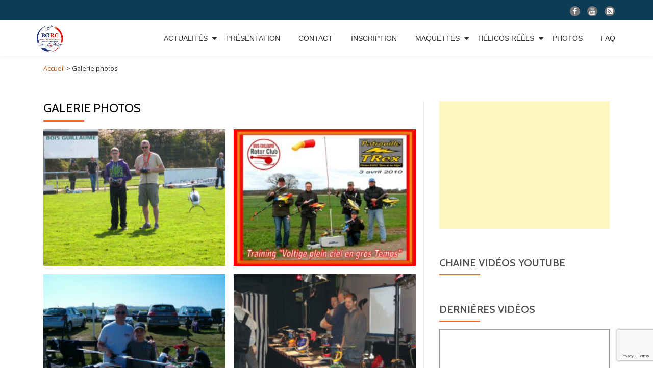

--- FILE ---
content_type: text/html; charset=UTF-8
request_url: https://www.bg-rotorclub.fr/galerie-photos/
body_size: 20852
content:
<!DOCTYPE html>
<html dir="ltr" lang="fr-FR" prefix="og: https://ogp.me/ns#" class="no-js">
<head>
	<meta charset="UTF-8">
	<meta name="viewport" content="width=device-width, initial-scale=1">
	<link rel="profile" href="http://gmpg.org/xfn/11">
	<link rel="pingback" href="https://www.bg-rotorclub.fr/xmlrpc.php">
	<title>Galerie photos - Bois-Guillaume Rotor Club</title>

		<!-- All in One SEO 4.7.3 - aioseo.com -->
		<meta name="description" content="SAISON 2010-2011 SAISON 2011-2012 SAISON 2013-2014 SAISON 2014-2015 SAISON 2015-2016 SAISON 2017-2018 SAISON 2018-2019 SAISON 2019-2020 SAISON 2020-2021" />
		<meta name="robots" content="max-image-preview:large" />
		<link rel="canonical" href="https://www.bg-rotorclub.fr/galerie-photos/" />
		<meta name="generator" content="All in One SEO (AIOSEO) 4.7.3" />

		<!-- Global site tag (gtag.js) - Google Analytics -->
<script async src="https://www.googletagmanager.com/gtag/js?id=UA-73905534-1"></script>
<script>
 window.dataLayer = window.dataLayer || [];
 function gtag(){dataLayer.push(arguments);}
 gtag('js', new Date());

 gtag('config', 'UA-73905534-1');
</script>
		<meta property="og:locale" content="fr_FR" />
		<meta property="og:site_name" content="Bois-Guillaume Rotor Club - Hélicoptères et drones radio-commandés" />
		<meta property="og:type" content="article" />
		<meta property="og:title" content="Galerie photos - Bois-Guillaume Rotor Club" />
		<meta property="og:description" content="SAISON 2010-2011 SAISON 2011-2012 SAISON 2013-2014 SAISON 2014-2015 SAISON 2015-2016 SAISON 2017-2018 SAISON 2018-2019 SAISON 2019-2020 SAISON 2020-2021" />
		<meta property="og:url" content="https://www.bg-rotorclub.fr/galerie-photos/" />
		<meta property="og:image" content="https://www.bg-rotorclub.fr/wp-content/uploads/2012/11/logo2.jpg" />
		<meta property="og:image:secure_url" content="https://www.bg-rotorclub.fr/wp-content/uploads/2012/11/logo2.jpg" />
		<meta property="og:image:width" content="706" />
		<meta property="og:image:height" content="716" />
		<meta property="article:published_time" content="2021-06-22T15:54:37+00:00" />
		<meta property="article:modified_time" content="2021-06-28T14:40:38+00:00" />
		<meta property="article:publisher" content="https://www.facebook.com/groups/133708620000065" />
		<meta name="twitter:card" content="summary" />
		<meta name="twitter:title" content="Galerie photos - Bois-Guillaume Rotor Club" />
		<meta name="twitter:description" content="SAISON 2010-2011 SAISON 2011-2012 SAISON 2013-2014 SAISON 2014-2015 SAISON 2015-2016 SAISON 2017-2018 SAISON 2018-2019 SAISON 2019-2020 SAISON 2020-2021" />
		<meta name="twitter:image" content="https://www.bg-rotorclub.fr/wp-content/uploads/2012/11/logo2.jpg" />
		<script type="application/ld+json" class="aioseo-schema">
			{"@context":"https:\/\/schema.org","@graph":[{"@type":"BreadcrumbList","@id":"https:\/\/www.bg-rotorclub.fr\/galerie-photos\/#breadcrumblist","itemListElement":[{"@type":"ListItem","@id":"https:\/\/www.bg-rotorclub.fr\/#listItem","position":1,"name":"Domicile","item":"https:\/\/www.bg-rotorclub.fr\/","nextItem":"https:\/\/www.bg-rotorclub.fr\/galerie-photos\/#listItem"},{"@type":"ListItem","@id":"https:\/\/www.bg-rotorclub.fr\/galerie-photos\/#listItem","position":2,"name":"Galerie photos","previousItem":"https:\/\/www.bg-rotorclub.fr\/#listItem"}]},{"@type":"Organization","@id":"https:\/\/www.bg-rotorclub.fr\/#organization","name":"Bois-Guillaume Rotor Club","description":"H\u00e9licopt\u00e8res et drones radio-command\u00e9s","url":"https:\/\/www.bg-rotorclub.fr\/","logo":{"@type":"ImageObject","url":"https:\/\/www.bg-rotorclub.fr\/wp-content\/uploads\/2012\/11\/logo2.jpg","@id":"https:\/\/www.bg-rotorclub.fr\/galerie-photos\/#organizationLogo","width":706,"height":716},"image":{"@id":"https:\/\/www.bg-rotorclub.fr\/galerie-photos\/#organizationLogo"},"sameAs":["https:\/\/www.facebook.com\/groups\/133708620000065","https:\/\/www.youtube.com\/channel\/UC7vuiE2GfPpQHNOPdvWENZg"]},{"@type":"WebPage","@id":"https:\/\/www.bg-rotorclub.fr\/galerie-photos\/#webpage","url":"https:\/\/www.bg-rotorclub.fr\/galerie-photos\/","name":"Galerie photos - Bois-Guillaume Rotor Club","description":"SAISON 2010-2011 SAISON 2011-2012 SAISON 2013-2014 SAISON 2014-2015 SAISON 2015-2016 SAISON 2017-2018 SAISON 2018-2019 SAISON 2019-2020 SAISON 2020-2021","inLanguage":"fr-FR","isPartOf":{"@id":"https:\/\/www.bg-rotorclub.fr\/#website"},"breadcrumb":{"@id":"https:\/\/www.bg-rotorclub.fr\/galerie-photos\/#breadcrumblist"},"datePublished":"2021-06-22T16:54:37+01:00","dateModified":"2021-06-28T15:40:38+01:00"},{"@type":"WebSite","@id":"https:\/\/www.bg-rotorclub.fr\/#website","url":"https:\/\/www.bg-rotorclub.fr\/","name":"Bois-Guillaume Rotor Club","description":"H\u00e9licopt\u00e8res et drones radio-command\u00e9s","inLanguage":"fr-FR","publisher":{"@id":"https:\/\/www.bg-rotorclub.fr\/#organization"}}]}
		</script>
		<!-- All in One SEO -->

<link rel='dns-prefetch' href='//fonts.googleapis.com' />
<link rel="alternate" type="application/rss+xml" title="Bois-Guillaume Rotor Club &raquo; Flux" href="https://www.bg-rotorclub.fr/feed/" />
<link rel="alternate" type="application/rss+xml" title="Bois-Guillaume Rotor Club &raquo; Flux des commentaires" href="https://www.bg-rotorclub.fr/comments/feed/" />
<link rel="alternate" title="oEmbed (JSON)" type="application/json+oembed" href="https://www.bg-rotorclub.fr/wp-json/oembed/1.0/embed?url=https%3A%2F%2Fwww.bg-rotorclub.fr%2Fgalerie-photos%2F" />
<link rel="alternate" title="oEmbed (XML)" type="text/xml+oembed" href="https://www.bg-rotorclub.fr/wp-json/oembed/1.0/embed?url=https%3A%2F%2Fwww.bg-rotorclub.fr%2Fgalerie-photos%2F&#038;format=xml" />
<style id='wp-img-auto-sizes-contain-inline-css' type='text/css'>
img:is([sizes=auto i],[sizes^="auto," i]){contain-intrinsic-size:3000px 1500px}
/*# sourceURL=wp-img-auto-sizes-contain-inline-css */
</style>
<style id='wp-block-library-inline-css' type='text/css'>
:root{--wp-block-synced-color:#7a00df;--wp-block-synced-color--rgb:122,0,223;--wp-bound-block-color:var(--wp-block-synced-color);--wp-editor-canvas-background:#ddd;--wp-admin-theme-color:#007cba;--wp-admin-theme-color--rgb:0,124,186;--wp-admin-theme-color-darker-10:#006ba1;--wp-admin-theme-color-darker-10--rgb:0,107,160.5;--wp-admin-theme-color-darker-20:#005a87;--wp-admin-theme-color-darker-20--rgb:0,90,135;--wp-admin-border-width-focus:2px}@media (min-resolution:192dpi){:root{--wp-admin-border-width-focus:1.5px}}.wp-element-button{cursor:pointer}:root .has-very-light-gray-background-color{background-color:#eee}:root .has-very-dark-gray-background-color{background-color:#313131}:root .has-very-light-gray-color{color:#eee}:root .has-very-dark-gray-color{color:#313131}:root .has-vivid-green-cyan-to-vivid-cyan-blue-gradient-background{background:linear-gradient(135deg,#00d084,#0693e3)}:root .has-purple-crush-gradient-background{background:linear-gradient(135deg,#34e2e4,#4721fb 50%,#ab1dfe)}:root .has-hazy-dawn-gradient-background{background:linear-gradient(135deg,#faaca8,#dad0ec)}:root .has-subdued-olive-gradient-background{background:linear-gradient(135deg,#fafae1,#67a671)}:root .has-atomic-cream-gradient-background{background:linear-gradient(135deg,#fdd79a,#004a59)}:root .has-nightshade-gradient-background{background:linear-gradient(135deg,#330968,#31cdcf)}:root .has-midnight-gradient-background{background:linear-gradient(135deg,#020381,#2874fc)}:root{--wp--preset--font-size--normal:16px;--wp--preset--font-size--huge:42px}.has-regular-font-size{font-size:1em}.has-larger-font-size{font-size:2.625em}.has-normal-font-size{font-size:var(--wp--preset--font-size--normal)}.has-huge-font-size{font-size:var(--wp--preset--font-size--huge)}.has-text-align-center{text-align:center}.has-text-align-left{text-align:left}.has-text-align-right{text-align:right}.has-fit-text{white-space:nowrap!important}#end-resizable-editor-section{display:none}.aligncenter{clear:both}.items-justified-left{justify-content:flex-start}.items-justified-center{justify-content:center}.items-justified-right{justify-content:flex-end}.items-justified-space-between{justify-content:space-between}.screen-reader-text{border:0;clip-path:inset(50%);height:1px;margin:-1px;overflow:hidden;padding:0;position:absolute;width:1px;word-wrap:normal!important}.screen-reader-text:focus{background-color:#ddd;clip-path:none;color:#444;display:block;font-size:1em;height:auto;left:5px;line-height:normal;padding:15px 23px 14px;text-decoration:none;top:5px;width:auto;z-index:100000}html :where(.has-border-color){border-style:solid}html :where([style*=border-top-color]){border-top-style:solid}html :where([style*=border-right-color]){border-right-style:solid}html :where([style*=border-bottom-color]){border-bottom-style:solid}html :where([style*=border-left-color]){border-left-style:solid}html :where([style*=border-width]){border-style:solid}html :where([style*=border-top-width]){border-top-style:solid}html :where([style*=border-right-width]){border-right-style:solid}html :where([style*=border-bottom-width]){border-bottom-style:solid}html :where([style*=border-left-width]){border-left-style:solid}html :where(img[class*=wp-image-]){height:auto;max-width:100%}:where(figure){margin:0 0 1em}html :where(.is-position-sticky){--wp-admin--admin-bar--position-offset:var(--wp-admin--admin-bar--height,0px)}@media screen and (max-width:600px){html :where(.is-position-sticky){--wp-admin--admin-bar--position-offset:0px}}

/*# sourceURL=wp-block-library-inline-css */
</style><style id='global-styles-inline-css' type='text/css'>
:root{--wp--preset--aspect-ratio--square: 1;--wp--preset--aspect-ratio--4-3: 4/3;--wp--preset--aspect-ratio--3-4: 3/4;--wp--preset--aspect-ratio--3-2: 3/2;--wp--preset--aspect-ratio--2-3: 2/3;--wp--preset--aspect-ratio--16-9: 16/9;--wp--preset--aspect-ratio--9-16: 9/16;--wp--preset--color--black: #000000;--wp--preset--color--cyan-bluish-gray: #abb8c3;--wp--preset--color--white: #ffffff;--wp--preset--color--pale-pink: #f78da7;--wp--preset--color--vivid-red: #cf2e2e;--wp--preset--color--luminous-vivid-orange: #ff6900;--wp--preset--color--luminous-vivid-amber: #fcb900;--wp--preset--color--light-green-cyan: #7bdcb5;--wp--preset--color--vivid-green-cyan: #00d084;--wp--preset--color--pale-cyan-blue: #8ed1fc;--wp--preset--color--vivid-cyan-blue: #0693e3;--wp--preset--color--vivid-purple: #9b51e0;--wp--preset--gradient--vivid-cyan-blue-to-vivid-purple: linear-gradient(135deg,rgb(6,147,227) 0%,rgb(155,81,224) 100%);--wp--preset--gradient--light-green-cyan-to-vivid-green-cyan: linear-gradient(135deg,rgb(122,220,180) 0%,rgb(0,208,130) 100%);--wp--preset--gradient--luminous-vivid-amber-to-luminous-vivid-orange: linear-gradient(135deg,rgb(252,185,0) 0%,rgb(255,105,0) 100%);--wp--preset--gradient--luminous-vivid-orange-to-vivid-red: linear-gradient(135deg,rgb(255,105,0) 0%,rgb(207,46,46) 100%);--wp--preset--gradient--very-light-gray-to-cyan-bluish-gray: linear-gradient(135deg,rgb(238,238,238) 0%,rgb(169,184,195) 100%);--wp--preset--gradient--cool-to-warm-spectrum: linear-gradient(135deg,rgb(74,234,220) 0%,rgb(151,120,209) 20%,rgb(207,42,186) 40%,rgb(238,44,130) 60%,rgb(251,105,98) 80%,rgb(254,248,76) 100%);--wp--preset--gradient--blush-light-purple: linear-gradient(135deg,rgb(255,206,236) 0%,rgb(152,150,240) 100%);--wp--preset--gradient--blush-bordeaux: linear-gradient(135deg,rgb(254,205,165) 0%,rgb(254,45,45) 50%,rgb(107,0,62) 100%);--wp--preset--gradient--luminous-dusk: linear-gradient(135deg,rgb(255,203,112) 0%,rgb(199,81,192) 50%,rgb(65,88,208) 100%);--wp--preset--gradient--pale-ocean: linear-gradient(135deg,rgb(255,245,203) 0%,rgb(182,227,212) 50%,rgb(51,167,181) 100%);--wp--preset--gradient--electric-grass: linear-gradient(135deg,rgb(202,248,128) 0%,rgb(113,206,126) 100%);--wp--preset--gradient--midnight: linear-gradient(135deg,rgb(2,3,129) 0%,rgb(40,116,252) 100%);--wp--preset--font-size--small: 13px;--wp--preset--font-size--medium: 20px;--wp--preset--font-size--large: 36px;--wp--preset--font-size--x-large: 42px;--wp--preset--spacing--20: 0.44rem;--wp--preset--spacing--30: 0.67rem;--wp--preset--spacing--40: 1rem;--wp--preset--spacing--50: 1.5rem;--wp--preset--spacing--60: 2.25rem;--wp--preset--spacing--70: 3.38rem;--wp--preset--spacing--80: 5.06rem;--wp--preset--shadow--natural: 6px 6px 9px rgba(0, 0, 0, 0.2);--wp--preset--shadow--deep: 12px 12px 50px rgba(0, 0, 0, 0.4);--wp--preset--shadow--sharp: 6px 6px 0px rgba(0, 0, 0, 0.2);--wp--preset--shadow--outlined: 6px 6px 0px -3px rgb(255, 255, 255), 6px 6px rgb(0, 0, 0);--wp--preset--shadow--crisp: 6px 6px 0px rgb(0, 0, 0);}:where(.is-layout-flex){gap: 0.5em;}:where(.is-layout-grid){gap: 0.5em;}body .is-layout-flex{display: flex;}.is-layout-flex{flex-wrap: wrap;align-items: center;}.is-layout-flex > :is(*, div){margin: 0;}body .is-layout-grid{display: grid;}.is-layout-grid > :is(*, div){margin: 0;}:where(.wp-block-columns.is-layout-flex){gap: 2em;}:where(.wp-block-columns.is-layout-grid){gap: 2em;}:where(.wp-block-post-template.is-layout-flex){gap: 1.25em;}:where(.wp-block-post-template.is-layout-grid){gap: 1.25em;}.has-black-color{color: var(--wp--preset--color--black) !important;}.has-cyan-bluish-gray-color{color: var(--wp--preset--color--cyan-bluish-gray) !important;}.has-white-color{color: var(--wp--preset--color--white) !important;}.has-pale-pink-color{color: var(--wp--preset--color--pale-pink) !important;}.has-vivid-red-color{color: var(--wp--preset--color--vivid-red) !important;}.has-luminous-vivid-orange-color{color: var(--wp--preset--color--luminous-vivid-orange) !important;}.has-luminous-vivid-amber-color{color: var(--wp--preset--color--luminous-vivid-amber) !important;}.has-light-green-cyan-color{color: var(--wp--preset--color--light-green-cyan) !important;}.has-vivid-green-cyan-color{color: var(--wp--preset--color--vivid-green-cyan) !important;}.has-pale-cyan-blue-color{color: var(--wp--preset--color--pale-cyan-blue) !important;}.has-vivid-cyan-blue-color{color: var(--wp--preset--color--vivid-cyan-blue) !important;}.has-vivid-purple-color{color: var(--wp--preset--color--vivid-purple) !important;}.has-black-background-color{background-color: var(--wp--preset--color--black) !important;}.has-cyan-bluish-gray-background-color{background-color: var(--wp--preset--color--cyan-bluish-gray) !important;}.has-white-background-color{background-color: var(--wp--preset--color--white) !important;}.has-pale-pink-background-color{background-color: var(--wp--preset--color--pale-pink) !important;}.has-vivid-red-background-color{background-color: var(--wp--preset--color--vivid-red) !important;}.has-luminous-vivid-orange-background-color{background-color: var(--wp--preset--color--luminous-vivid-orange) !important;}.has-luminous-vivid-amber-background-color{background-color: var(--wp--preset--color--luminous-vivid-amber) !important;}.has-light-green-cyan-background-color{background-color: var(--wp--preset--color--light-green-cyan) !important;}.has-vivid-green-cyan-background-color{background-color: var(--wp--preset--color--vivid-green-cyan) !important;}.has-pale-cyan-blue-background-color{background-color: var(--wp--preset--color--pale-cyan-blue) !important;}.has-vivid-cyan-blue-background-color{background-color: var(--wp--preset--color--vivid-cyan-blue) !important;}.has-vivid-purple-background-color{background-color: var(--wp--preset--color--vivid-purple) !important;}.has-black-border-color{border-color: var(--wp--preset--color--black) !important;}.has-cyan-bluish-gray-border-color{border-color: var(--wp--preset--color--cyan-bluish-gray) !important;}.has-white-border-color{border-color: var(--wp--preset--color--white) !important;}.has-pale-pink-border-color{border-color: var(--wp--preset--color--pale-pink) !important;}.has-vivid-red-border-color{border-color: var(--wp--preset--color--vivid-red) !important;}.has-luminous-vivid-orange-border-color{border-color: var(--wp--preset--color--luminous-vivid-orange) !important;}.has-luminous-vivid-amber-border-color{border-color: var(--wp--preset--color--luminous-vivid-amber) !important;}.has-light-green-cyan-border-color{border-color: var(--wp--preset--color--light-green-cyan) !important;}.has-vivid-green-cyan-border-color{border-color: var(--wp--preset--color--vivid-green-cyan) !important;}.has-pale-cyan-blue-border-color{border-color: var(--wp--preset--color--pale-cyan-blue) !important;}.has-vivid-cyan-blue-border-color{border-color: var(--wp--preset--color--vivid-cyan-blue) !important;}.has-vivid-purple-border-color{border-color: var(--wp--preset--color--vivid-purple) !important;}.has-vivid-cyan-blue-to-vivid-purple-gradient-background{background: var(--wp--preset--gradient--vivid-cyan-blue-to-vivid-purple) !important;}.has-light-green-cyan-to-vivid-green-cyan-gradient-background{background: var(--wp--preset--gradient--light-green-cyan-to-vivid-green-cyan) !important;}.has-luminous-vivid-amber-to-luminous-vivid-orange-gradient-background{background: var(--wp--preset--gradient--luminous-vivid-amber-to-luminous-vivid-orange) !important;}.has-luminous-vivid-orange-to-vivid-red-gradient-background{background: var(--wp--preset--gradient--luminous-vivid-orange-to-vivid-red) !important;}.has-very-light-gray-to-cyan-bluish-gray-gradient-background{background: var(--wp--preset--gradient--very-light-gray-to-cyan-bluish-gray) !important;}.has-cool-to-warm-spectrum-gradient-background{background: var(--wp--preset--gradient--cool-to-warm-spectrum) !important;}.has-blush-light-purple-gradient-background{background: var(--wp--preset--gradient--blush-light-purple) !important;}.has-blush-bordeaux-gradient-background{background: var(--wp--preset--gradient--blush-bordeaux) !important;}.has-luminous-dusk-gradient-background{background: var(--wp--preset--gradient--luminous-dusk) !important;}.has-pale-ocean-gradient-background{background: var(--wp--preset--gradient--pale-ocean) !important;}.has-electric-grass-gradient-background{background: var(--wp--preset--gradient--electric-grass) !important;}.has-midnight-gradient-background{background: var(--wp--preset--gradient--midnight) !important;}.has-small-font-size{font-size: var(--wp--preset--font-size--small) !important;}.has-medium-font-size{font-size: var(--wp--preset--font-size--medium) !important;}.has-large-font-size{font-size: var(--wp--preset--font-size--large) !important;}.has-x-large-font-size{font-size: var(--wp--preset--font-size--x-large) !important;}
/*# sourceURL=global-styles-inline-css */
</style>
<style id='core-block-supports-inline-css' type='text/css'>
.wp-block-gallery.wp-block-gallery-1{--wp--style--unstable-gallery-gap:var( --wp--style--gallery-gap-default, var( --gallery-block--gutter-size, var( --wp--style--block-gap, 0.5em ) ) );gap:var( --wp--style--gallery-gap-default, var( --gallery-block--gutter-size, var( --wp--style--block-gap, 0.5em ) ) );}.wp-block-gallery.wp-block-gallery-2{--wp--style--unstable-gallery-gap:var( --wp--style--gallery-gap-default, var( --gallery-block--gutter-size, var( --wp--style--block-gap, 0.5em ) ) );gap:var( --wp--style--gallery-gap-default, var( --gallery-block--gutter-size, var( --wp--style--block-gap, 0.5em ) ) );}.wp-block-gallery.wp-block-gallery-3{--wp--style--unstable-gallery-gap:var( --wp--style--gallery-gap-default, var( --gallery-block--gutter-size, var( --wp--style--block-gap, 0.5em ) ) );gap:var( --wp--style--gallery-gap-default, var( --gallery-block--gutter-size, var( --wp--style--block-gap, 0.5em ) ) );}.wp-block-gallery.wp-block-gallery-4{--wp--style--unstable-gallery-gap:var( --wp--style--gallery-gap-default, var( --gallery-block--gutter-size, var( --wp--style--block-gap, 0.5em ) ) );gap:var( --wp--style--gallery-gap-default, var( --gallery-block--gutter-size, var( --wp--style--block-gap, 0.5em ) ) );}.wp-block-gallery.wp-block-gallery-5{--wp--style--unstable-gallery-gap:var( --wp--style--gallery-gap-default, var( --gallery-block--gutter-size, var( --wp--style--block-gap, 0.5em ) ) );gap:var( --wp--style--gallery-gap-default, var( --gallery-block--gutter-size, var( --wp--style--block-gap, 0.5em ) ) );}.wp-block-gallery.wp-block-gallery-6{--wp--style--unstable-gallery-gap:var( --wp--style--gallery-gap-default, var( --gallery-block--gutter-size, var( --wp--style--block-gap, 0.5em ) ) );gap:var( --wp--style--gallery-gap-default, var( --gallery-block--gutter-size, var( --wp--style--block-gap, 0.5em ) ) );}.wp-block-gallery.wp-block-gallery-7{--wp--style--unstable-gallery-gap:var( --wp--style--gallery-gap-default, var( --gallery-block--gutter-size, var( --wp--style--block-gap, 0.5em ) ) );gap:var( --wp--style--gallery-gap-default, var( --gallery-block--gutter-size, var( --wp--style--block-gap, 0.5em ) ) );}.wp-block-gallery.wp-block-gallery-8{--wp--style--unstable-gallery-gap:var( --wp--style--gallery-gap-default, var( --gallery-block--gutter-size, var( --wp--style--block-gap, 0.5em ) ) );gap:var( --wp--style--gallery-gap-default, var( --gallery-block--gutter-size, var( --wp--style--block-gap, 0.5em ) ) );}.wp-block-gallery.wp-block-gallery-9{--wp--style--unstable-gallery-gap:var( --wp--style--gallery-gap-default, var( --gallery-block--gutter-size, var( --wp--style--block-gap, 0.5em ) ) );gap:var( --wp--style--gallery-gap-default, var( --gallery-block--gutter-size, var( --wp--style--block-gap, 0.5em ) ) );}.wp-block-gallery.wp-block-gallery-10{--wp--style--unstable-gallery-gap:var( --wp--style--gallery-gap-default, var( --gallery-block--gutter-size, var( --wp--style--block-gap, 0.5em ) ) );gap:var( --wp--style--gallery-gap-default, var( --gallery-block--gutter-size, var( --wp--style--block-gap, 0.5em ) ) );}.wp-block-gallery.wp-block-gallery-11{--wp--style--unstable-gallery-gap:var( --wp--style--gallery-gap-default, var( --gallery-block--gutter-size, var( --wp--style--block-gap, 0.5em ) ) );gap:var( --wp--style--gallery-gap-default, var( --gallery-block--gutter-size, var( --wp--style--block-gap, 0.5em ) ) );}.wp-block-gallery.wp-block-gallery-12{--wp--style--unstable-gallery-gap:var( --wp--style--gallery-gap-default, var( --gallery-block--gutter-size, var( --wp--style--block-gap, 0.5em ) ) );gap:var( --wp--style--gallery-gap-default, var( --gallery-block--gutter-size, var( --wp--style--block-gap, 0.5em ) ) );}.wp-block-gallery.wp-block-gallery-13{--wp--style--unstable-gallery-gap:var( --wp--style--gallery-gap-default, var( --gallery-block--gutter-size, var( --wp--style--block-gap, 0.5em ) ) );gap:var( --wp--style--gallery-gap-default, var( --gallery-block--gutter-size, var( --wp--style--block-gap, 0.5em ) ) );}.wp-block-gallery.wp-block-gallery-14{--wp--style--unstable-gallery-gap:var( --wp--style--gallery-gap-default, var( --gallery-block--gutter-size, var( --wp--style--block-gap, 0.5em ) ) );gap:var( --wp--style--gallery-gap-default, var( --gallery-block--gutter-size, var( --wp--style--block-gap, 0.5em ) ) );}.wp-block-gallery.wp-block-gallery-15{--wp--style--unstable-gallery-gap:var( --wp--style--gallery-gap-default, var( --gallery-block--gutter-size, var( --wp--style--block-gap, 0.5em ) ) );gap:var( --wp--style--gallery-gap-default, var( --gallery-block--gutter-size, var( --wp--style--block-gap, 0.5em ) ) );}.wp-block-gallery.wp-block-gallery-16{--wp--style--unstable-gallery-gap:var( --wp--style--gallery-gap-default, var( --gallery-block--gutter-size, var( --wp--style--block-gap, 0.5em ) ) );gap:var( --wp--style--gallery-gap-default, var( --gallery-block--gutter-size, var( --wp--style--block-gap, 0.5em ) ) );}.wp-block-gallery.wp-block-gallery-17{--wp--style--unstable-gallery-gap:var( --wp--style--gallery-gap-default, var( --gallery-block--gutter-size, var( --wp--style--block-gap, 0.5em ) ) );gap:var( --wp--style--gallery-gap-default, var( --gallery-block--gutter-size, var( --wp--style--block-gap, 0.5em ) ) );}.wp-block-gallery.wp-block-gallery-18{--wp--style--unstable-gallery-gap:var( --wp--style--gallery-gap-default, var( --gallery-block--gutter-size, var( --wp--style--block-gap, 0.5em ) ) );gap:var( --wp--style--gallery-gap-default, var( --gallery-block--gutter-size, var( --wp--style--block-gap, 0.5em ) ) );}.wp-block-gallery.wp-block-gallery-19{--wp--style--unstable-gallery-gap:var( --wp--style--gallery-gap-default, var( --gallery-block--gutter-size, var( --wp--style--block-gap, 0.5em ) ) );gap:var( --wp--style--gallery-gap-default, var( --gallery-block--gutter-size, var( --wp--style--block-gap, 0.5em ) ) );}.wp-block-gallery.wp-block-gallery-20{--wp--style--unstable-gallery-gap:var( --wp--style--gallery-gap-default, var( --gallery-block--gutter-size, var( --wp--style--block-gap, 0.5em ) ) );gap:var( --wp--style--gallery-gap-default, var( --gallery-block--gutter-size, var( --wp--style--block-gap, 0.5em ) ) );}.wp-block-gallery.wp-block-gallery-21{--wp--style--unstable-gallery-gap:var( --wp--style--gallery-gap-default, var( --gallery-block--gutter-size, var( --wp--style--block-gap, 0.5em ) ) );gap:var( --wp--style--gallery-gap-default, var( --gallery-block--gutter-size, var( --wp--style--block-gap, 0.5em ) ) );}.wp-block-gallery.wp-block-gallery-22{--wp--style--unstable-gallery-gap:var( --wp--style--gallery-gap-default, var( --gallery-block--gutter-size, var( --wp--style--block-gap, 0.5em ) ) );gap:var( --wp--style--gallery-gap-default, var( --gallery-block--gutter-size, var( --wp--style--block-gap, 0.5em ) ) );}.wp-block-gallery.wp-block-gallery-23{--wp--style--unstable-gallery-gap:var( --wp--style--gallery-gap-default, var( --gallery-block--gutter-size, var( --wp--style--block-gap, 0.5em ) ) );gap:var( --wp--style--gallery-gap-default, var( --gallery-block--gutter-size, var( --wp--style--block-gap, 0.5em ) ) );}.wp-block-gallery.wp-block-gallery-24{--wp--style--unstable-gallery-gap:var( --wp--style--gallery-gap-default, var( --gallery-block--gutter-size, var( --wp--style--block-gap, 0.5em ) ) );gap:var( --wp--style--gallery-gap-default, var( --gallery-block--gutter-size, var( --wp--style--block-gap, 0.5em ) ) );}
/*# sourceURL=core-block-supports-inline-css */
</style>

<style id='classic-theme-styles-inline-css' type='text/css'>
/*! This file is auto-generated */
.wp-block-button__link{color:#fff;background-color:#32373c;border-radius:9999px;box-shadow:none;text-decoration:none;padding:calc(.667em + 2px) calc(1.333em + 2px);font-size:1.125em}.wp-block-file__button{background:#32373c;color:#fff;text-decoration:none}
/*# sourceURL=/wp-includes/css/classic-themes.min.css */
</style>
<link rel='stylesheet' id='contact-form-7-css' href='https://www.bg-rotorclub.fr/wp-content/plugins/contact-form-7/includes/css/styles.css?ver=6.1.4' type='text/css' media='all' />
<link rel='stylesheet' id='wpcf7-redirect-script-frontend-css' href='https://www.bg-rotorclub.fr/wp-content/plugins/wpcf7-redirect/build/css/wpcf7-redirect-frontend.min.css?ver=1.1' type='text/css' media='all' />
<link rel='stylesheet' id='llorix-one-lite-font-css' href='//fonts.googleapis.com/css?family=Cabin%3A400%2C600%7COpen+Sans%3A400%2C300%2C600' type='text/css' media='all' />
<link rel='stylesheet' id='llorix-one-lite-fontawesome-css' href='https://www.bg-rotorclub.fr/wp-content/themes/llorix-one-lite/css/font-awesome.min.css?ver=4.4.0' type='text/css' media='all' />
<link rel='stylesheet' id='llorix-one-lite-bootstrap-style-css' href='https://www.bg-rotorclub.fr/wp-content/themes/llorix-one-lite/css/bootstrap.min.css?ver=3.3.1' type='text/css' media='all' />
<link rel='stylesheet' id='llorix-one-lite-style-css' href='https://www.bg-rotorclub.fr/wp-content/themes/llorix-one-lite/style.css?ver=1.0.0' type='text/css' media='all' />
<style id='llorix-one-lite-style-inline-css' type='text/css'>
.overlay-layer-wrap{ background:rgba(13, 60, 85, 0.5);}.archive-top .section-overlay-layer{ background:rgba(13, 60, 85, 0.6);}
/*# sourceURL=llorix-one-lite-style-inline-css */
</style>
<link rel='stylesheet' id='youtube-channel-gallery-css' href='https://www.bg-rotorclub.fr/wp-content/plugins/youtube-channel-gallery/styles.css' type='text/css' media='all' />
<link rel='stylesheet' id='jquery.magnific-popup-css' href='https://www.bg-rotorclub.fr/wp-content/plugins/youtube-channel-gallery/magnific-popup.css' type='text/css' media='all' />
<link rel='stylesheet' id='slb_core-css' href='https://www.bg-rotorclub.fr/wp-content/plugins/simple-lightbox/client/css/app.css?ver=2.9.3' type='text/css' media='all' />
<link rel='stylesheet' id='tablepress-default-css' href='https://www.bg-rotorclub.fr/wp-content/plugins/tablepress/css/build/default.css?ver=3.2.6' type='text/css' media='all' />
<link rel='stylesheet' id='wp-block-gallery-css' href='https://www.bg-rotorclub.fr/wp-includes/blocks/gallery/style.min.css' type='text/css' media='all' />
<script type="text/javascript" src="https://www.bg-rotorclub.fr/wp-includes/js/jquery/jquery.min.js?ver=3.7.1" id="jquery-core-js"></script>
<script type="text/javascript" src="https://www.bg-rotorclub.fr/wp-includes/js/jquery/jquery-migrate.min.js?ver=3.4.1" id="jquery-migrate-js"></script>
<link rel="https://api.w.org/" href="https://www.bg-rotorclub.fr/wp-json/" /><link rel="alternate" title="JSON" type="application/json" href="https://www.bg-rotorclub.fr/wp-json/wp/v2/pages/3943" /><link rel="EditURI" type="application/rsd+xml" title="RSD" href="https://www.bg-rotorclub.fr/xmlrpc.php?rsd" />
<link rel='shortlink' href='https://www.bg-rotorclub.fr/?p=3943' />
<!--[if lt IE 9]>
<script src="https://www.bg-rotorclub.fr/wp-content/themes/llorix-one-lite/js/html5shiv.min.js"></script>
<![endif]-->
<link rel="icon" href="https://www.bg-rotorclub.fr/wp-content/uploads/2015/05/cropped-IMG_20150507_184928-32x32.jpg" sizes="32x32" />
<link rel="icon" href="https://www.bg-rotorclub.fr/wp-content/uploads/2015/05/cropped-IMG_20150507_184928-192x192.jpg" sizes="192x192" />
<link rel="apple-touch-icon" href="https://www.bg-rotorclub.fr/wp-content/uploads/2015/05/cropped-IMG_20150507_184928-180x180.jpg" />
<meta name="msapplication-TileImage" content="https://www.bg-rotorclub.fr/wp-content/uploads/2015/05/cropped-IMG_20150507_184928-270x270.jpg" />
		<style type="text/css" id="wp-custom-css">
			/*
Vous pouvez ajouter du CSS personnalisé ici.

Cliquez sur l’icône d’aide ci-dessous pour en savoir plus.
*/

.header { background-image: none; }


.very-top-header .transparent-text-dark {
color: white;
background-color: #777;
}


.post-img-wrap .post-date {
background: rgba(19,116,122,0.9);
}

.post-comments { display: none; }


.posted-in { float: right; }
.posted-in i { padding-top: 4px; }

li.cat-item-1 { display: none; }

.footer, .footer a {
background-color: #555;
}
.powered-by { display: none; }

span .dpsp-network-label,
span .dpsp-network-count
 {	
color: white;
}
.breadcrumbs {font-size:0.8em;margin:10px 0 0 15px;}
		</style>
		</head>

<body itemscope itemtype="http://schema.org/WebPage" class="wp-singular page-template-default page page-id-3943 wp-theme-llorix-one-lite group-blog" dir="ltr"><a class="skip-link screen-reader-text" href="#content">Aller au contenu</a>
<!-- =========================
	PRE LOADER
============================== -->


<!-- =========================
	SECTION: HOME / HEADER
============================== -->
<!--header-->

<header itemscope itemtype="http://schema.org/WPHeader" id="masthead" role="banner" data-stellar-background-ratio="0.5" class="header header-style-one site-header">

	<!-- COLOR OVER IMAGE -->
		<div class="overlay-layer-nav 
	sticky-navigation-open">

		<!-- STICKY NAVIGATION -->
		<div class="navbar navbar-inverse bs-docs-nav navbar-fixed-top sticky-navigation appear-on-scroll">
							<div class="very-top-header" id="very-top-header">
					<div class="container">
												<div class="very-top-right">
									<ul class="social-icons">
								<li>
						<a href="https://www.facebook.com/groups/133708620000065/">
							<span class="screen-reader-text">fa-facebook</span>
							<i class="fa fa-facebook transparent-text-dark" aria-hidden="true"></i>						</a>
					</li>
										<li>
						<a href="https://www.youtube.com/channel/UC7vuiE2GfPpQHNOPdvWENZg">
							<span class="screen-reader-text">fa-youtube</span>
							<i class="fa fa-youtube transparent-text-dark" aria-hidden="true"></i>						</a>
					</li>
										<li>
						<a href="https://www.bg-rotorclub.fr/feed/">
							<span class="screen-reader-text">fa-rss-square</span>
							<i class="fa fa-rss-square transparent-text-dark" aria-hidden="true"></i>						</a>
					</li>
							</ul>
								</div>
					</div>
				</div>
				
			<!-- CONTAINER -->
			<div class="container">

				<div class="navbar-header">

					<!-- LOGO -->

					<button title='Déplier le menu' aria-controls='menu-main-menu' aria-expanded='false' type="button" class="navbar-toggle menu-toggle" id="menu-toggle" data-toggle="collapse" data-target="#menu-primary">
						<span class="screen-reader-text">Déplier la navigation</span>
						<span class="icon-bar"></span>
						<span class="icon-bar"></span>
						<span class="icon-bar"></span>
					</button>

					<a href="https://www.bg-rotorclub.fr/" class="navbar-brand" title="Bois-Guillaume Rotor Club"><img src="https://www.bg-rotorclub.fr/wp-content/uploads/2012/11/logo2.jpg" alt="Bois-Guillaume Rotor Club"></a><div class="header-logo-wrap text-header llorix_one_lite_only_customizer"><h1 itemprop="headline" id="site-title" class="site-title"><a href="https://www.bg-rotorclub.fr/" title="Bois-Guillaume Rotor Club" rel="home">Bois-Guillaume Rotor Club</a></h1><p itemprop="description" id="site-description" class="site-description">Hélicoptères et drones radio-commandés</p></div>
				</div>

				<!-- MENU -->
				<div itemscope itemtype="http://schema.org/SiteNavigationElement" aria-label="Menu principal" id="menu-primary" class="navbar-collapse collapse">
					<!-- LOGO ON STICKY NAV BAR -->
					<div id="site-header-menu" class="site-header-menu">
						<nav id="site-navigation" class="main-navigation" role="navigation">
							<div class="menu-le-club-container"><ul id="menu-le-club" class="primary-menu small-text"><li id="menu-item-1849" class="menu-item menu-item-type-custom menu-item-object-custom menu-item-home menu-item-has-children menu-item-1849"><a href="http://www.bg-rotorclub.fr/">Actualités</a>
<ul class="sub-menu">
	<li id="menu-item-1981" class="menu-item menu-item-type-taxonomy menu-item-object-category menu-item-1981"><a href="https://www.bg-rotorclub.fr/category/evenements/">Evènements</a></li>
	<li id="menu-item-1982" class="menu-item menu-item-type-taxonomy menu-item-object-category menu-item-1982"><a href="https://www.bg-rotorclub.fr/category/machines/">Machines</a></li>
	<li id="menu-item-1983" class="menu-item menu-item-type-taxonomy menu-item-object-category menu-item-1983"><a href="https://www.bg-rotorclub.fr/category/tutos/">Tutos</a></li>
	<li id="menu-item-1984" class="menu-item menu-item-type-taxonomy menu-item-object-category menu-item-1984"><a href="https://www.bg-rotorclub.fr/category/matos/">Matos</a></li>
	<li id="menu-item-1985" class="menu-item menu-item-type-taxonomy menu-item-object-category menu-item-1985"><a href="https://www.bg-rotorclub.fr/category/general/">Général</a></li>
	<li id="menu-item-1986" class="menu-item menu-item-type-taxonomy menu-item-object-category menu-item-1986"><a href="https://www.bg-rotorclub.fr/category/les-vols/">Vols</a></li>
</ul>
</li>
<li id="menu-item-18" class="menu-item menu-item-type-post_type menu-item-object-page menu-item-18"><a href="https://www.bg-rotorclub.fr/notre-association/">Présentation</a></li>
<li id="menu-item-23" class="menu-item menu-item-type-post_type menu-item-object-page menu-item-23"><a href="https://www.bg-rotorclub.fr/contact/">Contact</a></li>
<li id="menu-item-1847" class="menu-item menu-item-type-post_type menu-item-object-page menu-item-1847"><a href="https://www.bg-rotorclub.fr/inscriptions-tarifs/">Inscription</a></li>
<li id="menu-item-1845" class="menu-item menu-item-type-post_type menu-item-object-page menu-item-has-children menu-item-1845"><a href="https://www.bg-rotorclub.fr/realisations-reproductions-maquettes/">Maquettes</a>
<ul class="sub-menu">
	<li id="menu-item-2114" class="menu-item menu-item-type-post_type menu-item-object-page menu-item-2114"><a href="https://www.bg-rotorclub.fr/realisations-reproductions-maquettes/bell-206-jet-ranger-de-sylvain/">Bell 206 Jet Ranger</a></li>
	<li id="menu-item-2363" class="menu-item menu-item-type-post_type menu-item-object-page menu-item-2363"><a href="https://www.bg-rotorclub.fr/realisations-reproductions-maquettes/ecureuil-as-350-redbull/">Ecureuil AS 350 RedBull</a></li>
	<li id="menu-item-2131" class="menu-item menu-item-type-post_type menu-item-object-page menu-item-2131"><a href="https://www.bg-rotorclub.fr/airwolf-supercoptere-v2/">AirWolf 2015 VS AirWolf 2016</a></li>
	<li id="menu-item-1862" class="menu-item menu-item-type-post_type menu-item-object-page menu-item-1862"><a href="https://www.bg-rotorclub.fr/realisations-reproductions-maquettes/as-350-ecureuil/">AS 350 B3 (Ecureuil)</a></li>
	<li id="menu-item-1950" class="menu-item menu-item-type-post_type menu-item-object-page menu-item-1950"><a href="https://www.bg-rotorclub.fr/realisations-reproductions-maquettes/bell-ah-1w-cobra/">Bell AH-1W Cobra</a></li>
	<li id="menu-item-1875" class="menu-item menu-item-type-post_type menu-item-object-page menu-item-1875"><a href="https://www.bg-rotorclub.fr/realisations-reproductions-maquettes/normandie-simulation/">Normandie-Simulation</a></li>
	<li id="menu-item-1921" class="menu-item menu-item-type-post_type menu-item-object-page menu-item-1921"><a href="https://www.bg-rotorclub.fr/realisations-reproductions-maquettes/dauphin/">Dauphin</a></li>
	<li id="menu-item-1922" class="menu-item menu-item-type-post_type menu-item-object-page menu-item-1922"><a href="https://www.bg-rotorclub.fr/realisations-reproductions-maquettes/le-nh90-caiman/">Le NH90 Caïman</a></li>
</ul>
</li>
<li id="menu-item-1936" class="menu-item menu-item-type-post_type menu-item-object-page menu-item-has-children menu-item-1936"><a href="https://www.bg-rotorclub.fr/helicos-reels/">Hélicos rééls</a>
<ul class="sub-menu">
	<li id="menu-item-1943" class="menu-item menu-item-type-post_type menu-item-object-page menu-item-1943"><a href="https://www.bg-rotorclub.fr/helicos-reels/as-350-b3-ecureuil/">AS 350 B3 (Ecureuil)</a></li>
	<li id="menu-item-1863" class="menu-item menu-item-type-post_type menu-item-object-page menu-item-1863"><a href="https://www.bg-rotorclub.fr/helicos-reels/bell-ah-1w-cobra/">Bell AH-1W Cobra</a></li>
	<li id="menu-item-1956" class="menu-item menu-item-type-post_type menu-item-object-page menu-item-1956"><a href="https://www.bg-rotorclub.fr/helicos-reels/nhindustries-nh90/">NH Industries NH90</a></li>
	<li id="menu-item-1957" class="menu-item menu-item-type-post_type menu-item-object-page menu-item-1957"><a href="https://www.bg-rotorclub.fr/helicos-reels/sud-aviation-sa365-dauphin/">Sud-Aviation SA365 Dauphin</a></li>
</ul>
</li>
<li id="menu-item-3962" class="menu-item menu-item-type-post_type menu-item-object-page current-menu-item page_item page-item-3943 current_page_item menu-item-3962"><a href="https://www.bg-rotorclub.fr/galerie-photos/" aria-current="page">Photos</a></li>
<li id="menu-item-1846" class="menu-item menu-item-type-post_type menu-item-object-page menu-item-1846"><a href="https://www.bg-rotorclub.fr/foire-aux-questions/">FAQ</a></li>
</ul></div>						</nav>
					</div>
				</div>


			</div>
			<!-- /END CONTAINER -->
		</div>
		<!-- /END STICKY NAVIGATION -->

	</div>
	<!-- /END COLOR OVER IMAGE -->
</header>
<!-- /END HOME / HEADER  -->

<div id="content" class="content-wrap">
	<div class="container">

		<div class="breadcrumbs" typeof="BreadcrumbList" vocab="https://schema.org/">
			<!-- Breadcrumb NavXT 7.3.1 -->
<span property="itemListElement" typeof="ListItem"><a property="item" typeof="WebPage" title="Go to Bois-Guillaume Rotor Club." href="https://www.bg-rotorclub.fr" class="home" ><span property="name">Accueil</span></a><meta property="position" content="1"></span> &gt; <span property="itemListElement" typeof="ListItem"><span property="name" class="post post-page current-item">Galerie photos</span><meta property="url" content="https://www.bg-rotorclub.fr/galerie-photos/"><meta property="position" content="2"></span>		</div>

		<div id="primary" class="content-area col-md-8"><main itemscope itemtype="http://schema.org/WebPageElement" itemprop="mainContentOfPage" id="main" class="site-main" role="main">
<article id="post-3943" class="post-3943 page type-page status-publish hentry">

	<header class="entry-header">
<h1 class="entry-title single-title" itemprop="headline">Galerie photos</h1><div class="colored-line-left"></div>
<div class="clearfix"></div>
</header><!-- .entry-header -->
	
	<div class="entry-content content-page 
	" itemprop="text">
		
<figure class="wp-block-gallery columns-0 is-cropped wp-block-gallery-13 is-layout-flex wp-block-gallery-is-layout-flex"><ul class="blocks-gallery-grid"><li class="blocks-gallery-item"><figure><a href="https://www.bg-rotorclub.fr/wp-content/uploads/2021/06/18-avril-2010-002-3.jpg" data-slb-active="1" data-slb-asset="1654911698" data-slb-internal="0" data-slb-group="3943"><img fetchpriority="high" decoding="async" width="300" height="222" src="https://www.bg-rotorclub.fr/wp-content/uploads/2021/06/18-avril-2010-002-3-300x222.jpg" alt="" data-id="4001" data-full-url="https://www.bg-rotorclub.fr/wp-content/uploads/2021/06/18-avril-2010-002-3.jpg" data-link="https://www.bg-rotorclub.fr/galerie-photos/18-avril-2010-002-3/" class="wp-image-4001" srcset="https://www.bg-rotorclub.fr/wp-content/uploads/2021/06/18-avril-2010-002-3-300x222.jpg 300w, https://www.bg-rotorclub.fr/wp-content/uploads/2021/06/18-avril-2010-002-3.jpg 700w" sizes="(max-width: 300px) 100vw, 300px" /></a></figure></li><li class="blocks-gallery-item"><figure><a href="https://www.bg-rotorclub.fr/wp-content/uploads/2021/06/Affiche-TGT-3-avril-2010-2.jpg" data-slb-active="1" data-slb-asset="687889536" data-slb-internal="0" data-slb-group="3943"><img decoding="async" width="300" height="225" src="https://www.bg-rotorclub.fr/wp-content/uploads/2021/06/Affiche-TGT-3-avril-2010-2-300x225.jpg" alt="" data-id="4002" data-full-url="https://www.bg-rotorclub.fr/wp-content/uploads/2021/06/Affiche-TGT-3-avril-2010-2.jpg" data-link="https://www.bg-rotorclub.fr/galerie-photos/affiche-tgt-3-avril-2010-2/" class="wp-image-4002" srcset="https://www.bg-rotorclub.fr/wp-content/uploads/2021/06/Affiche-TGT-3-avril-2010-2-300x225.jpg 300w, https://www.bg-rotorclub.fr/wp-content/uploads/2021/06/Affiche-TGT-3-avril-2010-2-768x576.jpg 768w, https://www.bg-rotorclub.fr/wp-content/uploads/2021/06/Affiche-TGT-3-avril-2010-2.jpg 960w" sizes="(max-width: 300px) 100vw, 300px" /></a></figure></li><li class="blocks-gallery-item"><figure><a href="https://www.bg-rotorclub.fr/wp-content/uploads/2021/06/HPIM3593-2.jpg" data-slb-active="1" data-slb-asset="1933211319" data-slb-internal="0" data-slb-group="3943"><img decoding="async" width="300" height="225" src="https://www.bg-rotorclub.fr/wp-content/uploads/2021/06/HPIM3593-2-300x225.jpg" alt="" data-id="4003" data-full-url="https://www.bg-rotorclub.fr/wp-content/uploads/2021/06/HPIM3593-2.jpg" data-link="https://www.bg-rotorclub.fr/galerie-photos/hpim3593-2-2/" class="wp-image-4003" srcset="https://www.bg-rotorclub.fr/wp-content/uploads/2021/06/HPIM3593-2-300x225.jpg 300w, https://www.bg-rotorclub.fr/wp-content/uploads/2021/06/HPIM3593-2-1024x768.jpg 1024w, https://www.bg-rotorclub.fr/wp-content/uploads/2021/06/HPIM3593-2-768x576.jpg 768w, https://www.bg-rotorclub.fr/wp-content/uploads/2021/06/HPIM3593-2-1536x1152.jpg 1536w, https://www.bg-rotorclub.fr/wp-content/uploads/2021/06/HPIM3593-2.jpg 1920w" sizes="(max-width: 300px) 100vw, 300px" /></a></figure></li><li class="blocks-gallery-item"><figure><a href="https://www.bg-rotorclub.fr/wp-content/uploads/2021/06/IMG_1828-2.jpg" data-slb-active="1" data-slb-asset="1861912538" data-slb-internal="0" data-slb-group="3943"><img loading="lazy" decoding="async" width="300" height="200" src="https://www.bg-rotorclub.fr/wp-content/uploads/2021/06/IMG_1828-2-300x200.jpg" alt="" data-id="4004" data-full-url="https://www.bg-rotorclub.fr/wp-content/uploads/2021/06/IMG_1828-2.jpg" data-link="https://www.bg-rotorclub.fr/galerie-photos/img_1828-2/" class="wp-image-4004" srcset="https://www.bg-rotorclub.fr/wp-content/uploads/2021/06/IMG_1828-2-300x200.jpg 300w, https://www.bg-rotorclub.fr/wp-content/uploads/2021/06/IMG_1828-2-1024x683.jpg 1024w, https://www.bg-rotorclub.fr/wp-content/uploads/2021/06/IMG_1828-2-768x512.jpg 768w, https://www.bg-rotorclub.fr/wp-content/uploads/2021/06/IMG_1828-2-1536x1024.jpg 1536w, https://www.bg-rotorclub.fr/wp-content/uploads/2021/06/IMG_1828-2.jpg 1920w" sizes="auto, (max-width: 300px) 100vw, 300px" /></a></figure></li><li class="blocks-gallery-item"><figure><a href="https://www.bg-rotorclub.fr/wp-content/uploads/2021/06/La-Bouille-2011-3-2.jpg" data-slb-active="1" data-slb-asset="949450182" data-slb-internal="0" data-slb-group="3943"><img loading="lazy" decoding="async" width="300" height="225" src="https://www.bg-rotorclub.fr/wp-content/uploads/2021/06/La-Bouille-2011-3-2-300x225.jpg" alt="" data-id="4005" data-full-url="https://www.bg-rotorclub.fr/wp-content/uploads/2021/06/La-Bouille-2011-3-2.jpg" data-link="https://www.bg-rotorclub.fr/galerie-photos/olympus-digital-camera-5/" class="wp-image-4005" srcset="https://www.bg-rotorclub.fr/wp-content/uploads/2021/06/La-Bouille-2011-3-2-300x225.jpg 300w, https://www.bg-rotorclub.fr/wp-content/uploads/2021/06/La-Bouille-2011-3-2-1024x768.jpg 1024w, https://www.bg-rotorclub.fr/wp-content/uploads/2021/06/La-Bouille-2011-3-2-768x576.jpg 768w, https://www.bg-rotorclub.fr/wp-content/uploads/2021/06/La-Bouille-2011-3-2-1536x1152.jpg 1536w, https://www.bg-rotorclub.fr/wp-content/uploads/2021/06/La-Bouille-2011-3-2.jpg 1920w" sizes="auto, (max-width: 300px) 100vw, 300px" /></a><figcaption class="blocks-gallery-item__caption">OLYMPUS DIGITAL CAMERA</figcaption></figure></li><li class="blocks-gallery-item"><figure><a href="https://www.bg-rotorclub.fr/wp-content/uploads/2021/06/La-Bouille-2011-7-1.jpg" data-slb-active="1" data-slb-asset="1039496364" data-slb-internal="0" data-slb-group="3943"><img loading="lazy" decoding="async" width="300" height="225" src="https://www.bg-rotorclub.fr/wp-content/uploads/2021/06/La-Bouille-2011-7-1-300x225.jpg" alt="" data-id="4006" data-full-url="https://www.bg-rotorclub.fr/wp-content/uploads/2021/06/La-Bouille-2011-7-1.jpg" data-link="https://www.bg-rotorclub.fr/galerie-photos/olympus-digital-camera-6/" class="wp-image-4006" srcset="https://www.bg-rotorclub.fr/wp-content/uploads/2021/06/La-Bouille-2011-7-1-300x225.jpg 300w, https://www.bg-rotorclub.fr/wp-content/uploads/2021/06/La-Bouille-2011-7-1-1024x768.jpg 1024w, https://www.bg-rotorclub.fr/wp-content/uploads/2021/06/La-Bouille-2011-7-1-768x576.jpg 768w, https://www.bg-rotorclub.fr/wp-content/uploads/2021/06/La-Bouille-2011-7-1-1536x1152.jpg 1536w, https://www.bg-rotorclub.fr/wp-content/uploads/2021/06/La-Bouille-2011-7-1.jpg 1920w" sizes="auto, (max-width: 300px) 100vw, 300px" /></a><figcaption class="blocks-gallery-item__caption">OLYMPUS DIGITAL CAMERA</figcaption></figure></li><li class="blocks-gallery-item"><figure><a href="https://www.bg-rotorclub.fr/wp-content/uploads/2021/06/Lisiere-1-1.jpg" data-slb-active="1" data-slb-asset="1875313465" data-slb-internal="0" data-slb-group="3943"><img loading="lazy" decoding="async" width="300" height="225" src="https://www.bg-rotorclub.fr/wp-content/uploads/2021/06/Lisiere-1-1-300x225.jpg" alt="" data-id="4007" data-full-url="https://www.bg-rotorclub.fr/wp-content/uploads/2021/06/Lisiere-1-1.jpg" data-link="https://www.bg-rotorclub.fr/galerie-photos/lisiere-1-1/" class="wp-image-4007" srcset="https://www.bg-rotorclub.fr/wp-content/uploads/2021/06/Lisiere-1-1-300x225.jpg 300w, https://www.bg-rotorclub.fr/wp-content/uploads/2021/06/Lisiere-1-1.jpg 600w" sizes="auto, (max-width: 300px) 100vw, 300px" /></a></figure></li><li class="blocks-gallery-item"><figure><a href="https://www.bg-rotorclub.fr/wp-content/uploads/2021/06/LL-002-1.jpg" data-slb-active="1" data-slb-asset="1599761536" data-slb-internal="0" data-slb-group="3943"><img loading="lazy" decoding="async" width="300" height="225" src="https://www.bg-rotorclub.fr/wp-content/uploads/2021/06/LL-002-1-300x225.jpg" alt="" data-id="4009" data-full-url="https://www.bg-rotorclub.fr/wp-content/uploads/2021/06/LL-002-1.jpg" data-link="https://www.bg-rotorclub.fr/galerie-photos/ll-002-1/" class="wp-image-4009" srcset="https://www.bg-rotorclub.fr/wp-content/uploads/2021/06/LL-002-1-300x225.jpg 300w, https://www.bg-rotorclub.fr/wp-content/uploads/2021/06/LL-002-1.jpg 700w" sizes="auto, (max-width: 300px) 100vw, 300px" /></a></figure></li><li class="blocks-gallery-item"><figure><a href="https://www.bg-rotorclub.fr/wp-content/uploads/2021/06/P050410_17.5301-1.jpg" data-slb-active="1" data-slb-asset="330945284" data-slb-internal="0" data-slb-group="3943"><img loading="lazy" decoding="async" width="300" height="225" src="https://www.bg-rotorclub.fr/wp-content/uploads/2021/06/P050410_17.5301-1-300x225.jpg" alt="" data-id="4011" data-full-url="https://www.bg-rotorclub.fr/wp-content/uploads/2021/06/P050410_17.5301-1.jpg" data-link="https://www.bg-rotorclub.fr/galerie-photos/nyx-3/" class="wp-image-4011" srcset="https://www.bg-rotorclub.fr/wp-content/uploads/2021/06/P050410_17.5301-1-300x225.jpg 300w, https://www.bg-rotorclub.fr/wp-content/uploads/2021/06/P050410_17.5301-1.jpg 640w" sizes="auto, (max-width: 300px) 100vw, 300px" /></a><figcaption class="blocks-gallery-item__caption">NYX</figcaption></figure></li><li class="blocks-gallery-item"><figure><a href="https://www.bg-rotorclub.fr/wp-content/uploads/2021/06/Photo0007.jpg" data-slb-active="1" data-slb-asset="998042822" data-slb-internal="0" data-slb-group="3943"><img loading="lazy" decoding="async" width="300" height="225" src="https://www.bg-rotorclub.fr/wp-content/uploads/2021/06/Photo0007-300x225.jpg" alt="" data-id="4012" data-full-url="https://www.bg-rotorclub.fr/wp-content/uploads/2021/06/Photo0007.jpg" data-link="https://www.bg-rotorclub.fr/galerie-photos/samsung-10/" class="wp-image-4012" srcset="https://www.bg-rotorclub.fr/wp-content/uploads/2021/06/Photo0007-300x225.jpg 300w, https://www.bg-rotorclub.fr/wp-content/uploads/2021/06/Photo0007-1024x768.jpg 1024w, https://www.bg-rotorclub.fr/wp-content/uploads/2021/06/Photo0007-768x576.jpg 768w, https://www.bg-rotorclub.fr/wp-content/uploads/2021/06/Photo0007-1536x1152.jpg 1536w, https://www.bg-rotorclub.fr/wp-content/uploads/2021/06/Photo0007.jpg 1920w" sizes="auto, (max-width: 300px) 100vw, 300px" /></a><figcaption class="blocks-gallery-item__caption">SAMSUNG</figcaption></figure></li><li class="blocks-gallery-item"><figure><a href="https://www.bg-rotorclub.fr/wp-content/uploads/2021/06/Photo0012.jpg" data-slb-active="1" data-slb-asset="1801177725" data-slb-internal="0" data-slb-group="3943"><img loading="lazy" decoding="async" width="300" height="225" src="https://www.bg-rotorclub.fr/wp-content/uploads/2021/06/Photo0012-300x225.jpg" alt="" data-id="4014" data-full-url="https://www.bg-rotorclub.fr/wp-content/uploads/2021/06/Photo0012.jpg" data-link="https://www.bg-rotorclub.fr/galerie-photos/samsung-11/" class="wp-image-4014" srcset="https://www.bg-rotorclub.fr/wp-content/uploads/2021/06/Photo0012-300x225.jpg 300w, https://www.bg-rotorclub.fr/wp-content/uploads/2021/06/Photo0012-1024x768.jpg 1024w, https://www.bg-rotorclub.fr/wp-content/uploads/2021/06/Photo0012-768x576.jpg 768w, https://www.bg-rotorclub.fr/wp-content/uploads/2021/06/Photo0012-1536x1152.jpg 1536w, https://www.bg-rotorclub.fr/wp-content/uploads/2021/06/Photo0012.jpg 1920w" sizes="auto, (max-width: 300px) 100vw, 300px" /></a><figcaption class="blocks-gallery-item__caption">SAMSUNG</figcaption></figure></li><li class="blocks-gallery-item"><figure><a href="https://www.bg-rotorclub.fr/wp-content/uploads/2021/06/Photo0018.jpg" data-slb-active="1" data-slb-asset="929874078" data-slb-internal="0" data-slb-group="3943"><img loading="lazy" decoding="async" width="300" height="225" src="https://www.bg-rotorclub.fr/wp-content/uploads/2021/06/Photo0018-300x225.jpg" alt="" data-id="4016" data-full-url="https://www.bg-rotorclub.fr/wp-content/uploads/2021/06/Photo0018.jpg" data-link="https://www.bg-rotorclub.fr/galerie-photos/samsung-12/" class="wp-image-4016" srcset="https://www.bg-rotorclub.fr/wp-content/uploads/2021/06/Photo0018-300x225.jpg 300w, https://www.bg-rotorclub.fr/wp-content/uploads/2021/06/Photo0018-1024x768.jpg 1024w, https://www.bg-rotorclub.fr/wp-content/uploads/2021/06/Photo0018-768x576.jpg 768w, https://www.bg-rotorclub.fr/wp-content/uploads/2021/06/Photo0018-1536x1152.jpg 1536w, https://www.bg-rotorclub.fr/wp-content/uploads/2021/06/Photo0018.jpg 1920w" sizes="auto, (max-width: 300px) 100vw, 300px" /></a><figcaption class="blocks-gallery-item__caption">SAMSUNG</figcaption></figure></li><li class="blocks-gallery-item"><figure><a href="https://www.bg-rotorclub.fr/wp-content/uploads/2021/06/Photo0025.jpg" data-slb-active="1" data-slb-asset="386148139" data-slb-internal="0" data-slb-group="3943"><img loading="lazy" decoding="async" width="300" height="225" src="https://www.bg-rotorclub.fr/wp-content/uploads/2021/06/Photo0025-300x225.jpg" alt="" data-id="4017" data-full-url="https://www.bg-rotorclub.fr/wp-content/uploads/2021/06/Photo0025.jpg" data-link="https://www.bg-rotorclub.fr/galerie-photos/samsung-13/" class="wp-image-4017" srcset="https://www.bg-rotorclub.fr/wp-content/uploads/2021/06/Photo0025-300x225.jpg 300w, https://www.bg-rotorclub.fr/wp-content/uploads/2021/06/Photo0025-1024x768.jpg 1024w, https://www.bg-rotorclub.fr/wp-content/uploads/2021/06/Photo0025-768x576.jpg 768w, https://www.bg-rotorclub.fr/wp-content/uploads/2021/06/Photo0025-1536x1152.jpg 1536w, https://www.bg-rotorclub.fr/wp-content/uploads/2021/06/Photo0025.jpg 1920w" sizes="auto, (max-width: 300px) 100vw, 300px" /></a><figcaption class="blocks-gallery-item__caption">SAMSUNG</figcaption></figure></li><li class="blocks-gallery-item"><figure><a href="https://www.bg-rotorclub.fr/wp-content/uploads/2021/06/QPDD-2012-1.jpg" data-slb-active="1" data-slb-asset="590954967" data-slb-internal="0" data-slb-group="3943"><img loading="lazy" decoding="async" width="300" height="225" src="https://www.bg-rotorclub.fr/wp-content/uploads/2021/06/QPDD-2012-1-300x225.jpg" alt="" data-id="4023" data-full-url="https://www.bg-rotorclub.fr/wp-content/uploads/2021/06/QPDD-2012-1.jpg" data-link="https://www.bg-rotorclub.fr/galerie-photos/qpdd-2012-1-2/" class="wp-image-4023" srcset="https://www.bg-rotorclub.fr/wp-content/uploads/2021/06/QPDD-2012-1-300x225.jpg 300w, https://www.bg-rotorclub.fr/wp-content/uploads/2021/06/QPDD-2012-1-1024x768.jpg 1024w, https://www.bg-rotorclub.fr/wp-content/uploads/2021/06/QPDD-2012-1-768x576.jpg 768w, https://www.bg-rotorclub.fr/wp-content/uploads/2021/06/QPDD-2012-1-1536x1152.jpg 1536w, https://www.bg-rotorclub.fr/wp-content/uploads/2021/06/QPDD-2012-1.jpg 1920w" sizes="auto, (max-width: 300px) 100vw, 300px" /></a></figure></li><li class="blocks-gallery-item"><figure><a href="https://www.bg-rotorclub.fr/wp-content/uploads/2021/06/Lisiere-6-1.jpg" data-slb-active="1" data-slb-asset="161834497" data-slb-internal="0" data-slb-group="3943"><img loading="lazy" decoding="async" width="300" height="225" src="https://www.bg-rotorclub.fr/wp-content/uploads/2021/06/Lisiere-6-1-300x225.jpg" alt="" data-id="4008" data-full-url="https://www.bg-rotorclub.fr/wp-content/uploads/2021/06/Lisiere-6-1.jpg" data-link="https://www.bg-rotorclub.fr/galerie-photos/lisiere-6-1/" class="wp-image-4008" srcset="https://www.bg-rotorclub.fr/wp-content/uploads/2021/06/Lisiere-6-1-300x225.jpg 300w, https://www.bg-rotorclub.fr/wp-content/uploads/2021/06/Lisiere-6-1-1024x768.jpg 1024w, https://www.bg-rotorclub.fr/wp-content/uploads/2021/06/Lisiere-6-1-768x576.jpg 768w, https://www.bg-rotorclub.fr/wp-content/uploads/2021/06/Lisiere-6-1-1536x1152.jpg 1536w, https://www.bg-rotorclub.fr/wp-content/uploads/2021/06/Lisiere-6-1.jpg 1920w" sizes="auto, (max-width: 300px) 100vw, 300px" /></a></figure></li></ul><figcaption class="blocks-gallery-caption">SAISON 2010-2011</figcaption></figure>



<figure class="wp-block-gallery columns-3 is-cropped wp-block-gallery-14 is-layout-flex wp-block-gallery-is-layout-flex"><ul class="blocks-gallery-grid"><li class="blocks-gallery-item"><figure><a href="https://www.bg-rotorclub.fr/wp-content/uploads/2021/06/20120324_153224.jpg" data-slb-active="1" data-slb-asset="234876768" data-slb-internal="0" data-slb-group="3943"><img loading="lazy" decoding="async" width="1024" height="768" src="https://www.bg-rotorclub.fr/wp-content/uploads/2021/06/20120324_153224-1024x768.jpg" alt="" data-id="4010" data-full-url="https://www.bg-rotorclub.fr/wp-content/uploads/2021/06/20120324_153224.jpg" data-link="https://www.bg-rotorclub.fr/galerie-photos/samsung-9/" class="wp-image-4010" srcset="https://www.bg-rotorclub.fr/wp-content/uploads/2021/06/20120324_153224-1024x768.jpg 1024w, https://www.bg-rotorclub.fr/wp-content/uploads/2021/06/20120324_153224-300x225.jpg 300w, https://www.bg-rotorclub.fr/wp-content/uploads/2021/06/20120324_153224-768x576.jpg 768w, https://www.bg-rotorclub.fr/wp-content/uploads/2021/06/20120324_153224-1536x1152.jpg 1536w, https://www.bg-rotorclub.fr/wp-content/uploads/2021/06/20120324_153224.jpg 1920w" sizes="auto, (max-width: 1024px) 100vw, 1024px" /></a><figcaption class="blocks-gallery-item__caption">SAMSUNG</figcaption></figure></li><li class="blocks-gallery-item"><figure><a href="https://www.bg-rotorclub.fr/wp-content/uploads/2021/06/20120929_140752.jpg" data-slb-active="1" data-slb-asset="1846248498" data-slb-internal="0" data-slb-group="3943"><img loading="lazy" decoding="async" width="1024" height="768" src="https://www.bg-rotorclub.fr/wp-content/uploads/2021/06/20120929_140752-1024x768.jpg" alt="" data-id="4013" data-full-url="https://www.bg-rotorclub.fr/wp-content/uploads/2021/06/20120929_140752.jpg" data-link="https://www.bg-rotorclub.fr/galerie-photos/20120929_140752/" class="wp-image-4013" srcset="https://www.bg-rotorclub.fr/wp-content/uploads/2021/06/20120929_140752-1024x768.jpg 1024w, https://www.bg-rotorclub.fr/wp-content/uploads/2021/06/20120929_140752-300x225.jpg 300w, https://www.bg-rotorclub.fr/wp-content/uploads/2021/06/20120929_140752-768x576.jpg 768w, https://www.bg-rotorclub.fr/wp-content/uploads/2021/06/20120929_140752-1536x1152.jpg 1536w, https://www.bg-rotorclub.fr/wp-content/uploads/2021/06/20120929_140752.jpg 1920w" sizes="auto, (max-width: 1024px) 100vw, 1024px" /></a></figure></li><li class="blocks-gallery-item"><figure><a href="https://www.bg-rotorclub.fr/wp-content/uploads/2021/06/20120929_140757.jpg" data-slb-active="1" data-slb-asset="1974863298" data-slb-internal="0" data-slb-group="3943"><img loading="lazy" decoding="async" width="1024" height="768" src="https://www.bg-rotorclub.fr/wp-content/uploads/2021/06/20120929_140757-1024x768.jpg" alt="" data-id="4015" data-full-url="https://www.bg-rotorclub.fr/wp-content/uploads/2021/06/20120929_140757.jpg" data-link="https://www.bg-rotorclub.fr/galerie-photos/20120929_140757-3/" class="wp-image-4015" srcset="https://www.bg-rotorclub.fr/wp-content/uploads/2021/06/20120929_140757-1024x768.jpg 1024w, https://www.bg-rotorclub.fr/wp-content/uploads/2021/06/20120929_140757-300x225.jpg 300w, https://www.bg-rotorclub.fr/wp-content/uploads/2021/06/20120929_140757-768x576.jpg 768w, https://www.bg-rotorclub.fr/wp-content/uploads/2021/06/20120929_140757-1536x1152.jpg 1536w, https://www.bg-rotorclub.fr/wp-content/uploads/2021/06/20120929_140757.jpg 1920w" sizes="auto, (max-width: 1024px) 100vw, 1024px" /></a></figure></li><li class="blocks-gallery-item"><figure><a href="https://www.bg-rotorclub.fr/wp-content/uploads/2021/06/20120929_141053.jpg" data-slb-active="1" data-slb-asset="806607359" data-slb-internal="0" data-slb-group="3943"><img loading="lazy" decoding="async" width="1024" height="768" src="https://www.bg-rotorclub.fr/wp-content/uploads/2021/06/20120929_141053-1024x768.jpg" alt="" data-id="4018" data-full-url="https://www.bg-rotorclub.fr/wp-content/uploads/2021/06/20120929_141053.jpg" data-link="https://www.bg-rotorclub.fr/galerie-photos/20120929_141053/" class="wp-image-4018" srcset="https://www.bg-rotorclub.fr/wp-content/uploads/2021/06/20120929_141053-1024x768.jpg 1024w, https://www.bg-rotorclub.fr/wp-content/uploads/2021/06/20120929_141053-300x225.jpg 300w, https://www.bg-rotorclub.fr/wp-content/uploads/2021/06/20120929_141053-768x576.jpg 768w, https://www.bg-rotorclub.fr/wp-content/uploads/2021/06/20120929_141053-1536x1152.jpg 1536w, https://www.bg-rotorclub.fr/wp-content/uploads/2021/06/20120929_141053.jpg 1920w" sizes="auto, (max-width: 1024px) 100vw, 1024px" /></a></figure></li><li class="blocks-gallery-item"><figure><a href="https://www.bg-rotorclub.fr/wp-content/uploads/2021/06/DSC_0819.jpg" data-slb-active="1" data-slb-asset="2067093882" data-slb-internal="0" data-slb-group="3943"><img loading="lazy" decoding="async" width="1024" height="681" src="https://www.bg-rotorclub.fr/wp-content/uploads/2021/06/DSC_0819-1024x681.jpg" alt="" data-id="4021" data-full-url="https://www.bg-rotorclub.fr/wp-content/uploads/2021/06/DSC_0819.jpg" data-link="https://www.bg-rotorclub.fr/galerie-photos/dsc_0819/" class="wp-image-4021" srcset="https://www.bg-rotorclub.fr/wp-content/uploads/2021/06/DSC_0819-1024x681.jpg 1024w, https://www.bg-rotorclub.fr/wp-content/uploads/2021/06/DSC_0819-300x200.jpg 300w, https://www.bg-rotorclub.fr/wp-content/uploads/2021/06/DSC_0819-768x511.jpg 768w, https://www.bg-rotorclub.fr/wp-content/uploads/2021/06/DSC_0819-1536x1022.jpg 1536w, https://www.bg-rotorclub.fr/wp-content/uploads/2021/06/DSC_0819.jpg 1920w" sizes="auto, (max-width: 1024px) 100vw, 1024px" /></a></figure></li><li class="blocks-gallery-item"><figure><a href="https://www.bg-rotorclub.fr/wp-content/uploads/2021/06/DSC_0829.jpg" data-slb-active="1" data-slb-asset="405318563" data-slb-internal="0" data-slb-group="3943"><img loading="lazy" decoding="async" width="1024" height="681" src="https://www.bg-rotorclub.fr/wp-content/uploads/2021/06/DSC_0829-1024x681.jpg" alt="" data-id="4027" data-full-url="https://www.bg-rotorclub.fr/wp-content/uploads/2021/06/DSC_0829.jpg" data-link="https://www.bg-rotorclub.fr/galerie-photos/dsc_0829/" class="wp-image-4027" srcset="https://www.bg-rotorclub.fr/wp-content/uploads/2021/06/DSC_0829-1024x681.jpg 1024w, https://www.bg-rotorclub.fr/wp-content/uploads/2021/06/DSC_0829-300x200.jpg 300w, https://www.bg-rotorclub.fr/wp-content/uploads/2021/06/DSC_0829-768x511.jpg 768w, https://www.bg-rotorclub.fr/wp-content/uploads/2021/06/DSC_0829-1536x1022.jpg 1536w, https://www.bg-rotorclub.fr/wp-content/uploads/2021/06/DSC_0829.jpg 1920w" sizes="auto, (max-width: 1024px) 100vw, 1024px" /></a></figure></li><li class="blocks-gallery-item"><figure><a href="https://www.bg-rotorclub.fr/wp-content/uploads/2021/06/galettes-des-rois-2012.jpg" data-slb-active="1" data-slb-asset="870467689" data-slb-internal="0" data-slb-group="3943"><img loading="lazy" decoding="async" width="1024" height="681" src="https://www.bg-rotorclub.fr/wp-content/uploads/2021/06/galettes-des-rois-2012-1024x681.jpg" alt="" data-id="4030" data-full-url="https://www.bg-rotorclub.fr/wp-content/uploads/2021/06/galettes-des-rois-2012.jpg" data-link="https://www.bg-rotorclub.fr/galerie-photos/galettes-des-rois-2012/" class="wp-image-4030" srcset="https://www.bg-rotorclub.fr/wp-content/uploads/2021/06/galettes-des-rois-2012-1024x681.jpg 1024w, https://www.bg-rotorclub.fr/wp-content/uploads/2021/06/galettes-des-rois-2012-300x199.jpg 300w, https://www.bg-rotorclub.fr/wp-content/uploads/2021/06/galettes-des-rois-2012-768x511.jpg 768w, https://www.bg-rotorclub.fr/wp-content/uploads/2021/06/galettes-des-rois-2012.jpg 1262w" sizes="auto, (max-width: 1024px) 100vw, 1024px" /></a></figure></li><li class="blocks-gallery-item"><figure><a href="https://www.bg-rotorclub.fr/wp-content/uploads/2021/06/HPIM3875.jpg" data-slb-active="1" data-slb-asset="194202743" data-slb-internal="0" data-slb-group="3943"><img loading="lazy" decoding="async" width="1024" height="768" src="https://www.bg-rotorclub.fr/wp-content/uploads/2021/06/HPIM3875-1024x768.jpg" alt="" data-id="4034" data-full-url="https://www.bg-rotorclub.fr/wp-content/uploads/2021/06/HPIM3875.jpg" data-link="https://www.bg-rotorclub.fr/galerie-photos/hpim3875/" class="wp-image-4034" srcset="https://www.bg-rotorclub.fr/wp-content/uploads/2021/06/HPIM3875-1024x768.jpg 1024w, https://www.bg-rotorclub.fr/wp-content/uploads/2021/06/HPIM3875-300x225.jpg 300w, https://www.bg-rotorclub.fr/wp-content/uploads/2021/06/HPIM3875-768x576.jpg 768w, https://www.bg-rotorclub.fr/wp-content/uploads/2021/06/HPIM3875-1536x1152.jpg 1536w, https://www.bg-rotorclub.fr/wp-content/uploads/2021/06/HPIM3875.jpg 1920w" sizes="auto, (max-width: 1024px) 100vw, 1024px" /></a></figure></li><li class="blocks-gallery-item"><figure><a href="https://www.bg-rotorclub.fr/wp-content/uploads/2021/06/HPIM3877.jpg" data-slb-active="1" data-slb-asset="76417074" data-slb-internal="0" data-slb-group="3943"><img loading="lazy" decoding="async" width="1024" height="768" src="https://www.bg-rotorclub.fr/wp-content/uploads/2021/06/HPIM3877-1024x768.jpg" alt="" data-id="4035" data-full-url="https://www.bg-rotorclub.fr/wp-content/uploads/2021/06/HPIM3877.jpg" data-link="https://www.bg-rotorclub.fr/galerie-photos/hpim3877-2/" class="wp-image-4035" srcset="https://www.bg-rotorclub.fr/wp-content/uploads/2021/06/HPIM3877-1024x768.jpg 1024w, https://www.bg-rotorclub.fr/wp-content/uploads/2021/06/HPIM3877-300x225.jpg 300w, https://www.bg-rotorclub.fr/wp-content/uploads/2021/06/HPIM3877-768x576.jpg 768w, https://www.bg-rotorclub.fr/wp-content/uploads/2021/06/HPIM3877-1536x1152.jpg 1536w, https://www.bg-rotorclub.fr/wp-content/uploads/2021/06/HPIM3877.jpg 1920w" sizes="auto, (max-width: 1024px) 100vw, 1024px" /></a></figure></li><li class="blocks-gallery-item"><figure><a href="https://www.bg-rotorclub.fr/wp-content/uploads/2021/06/HPIM3879.jpg" data-slb-active="1" data-slb-asset="944851754" data-slb-internal="0" data-slb-group="3943"><img loading="lazy" decoding="async" width="768" height="1024" src="https://www.bg-rotorclub.fr/wp-content/uploads/2021/06/HPIM3879-768x1024.jpg" alt="" data-id="4036" data-full-url="https://www.bg-rotorclub.fr/wp-content/uploads/2021/06/HPIM3879.jpg" data-link="https://www.bg-rotorclub.fr/galerie-photos/hpim3879/" class="wp-image-4036" srcset="https://www.bg-rotorclub.fr/wp-content/uploads/2021/06/HPIM3879-768x1024.jpg 768w, https://www.bg-rotorclub.fr/wp-content/uploads/2021/06/HPIM3879-225x300.jpg 225w, https://www.bg-rotorclub.fr/wp-content/uploads/2021/06/HPIM3879-1152x1536.jpg 1152w, https://www.bg-rotorclub.fr/wp-content/uploads/2021/06/HPIM3879.jpg 1440w" sizes="auto, (max-width: 768px) 100vw, 768px" /></a></figure></li><li class="blocks-gallery-item"><figure><a href="https://www.bg-rotorclub.fr/wp-content/uploads/2021/06/IMG_3313.jpg" data-slb-active="1" data-slb-asset="555383153" data-slb-internal="0" data-slb-group="3943"><img loading="lazy" decoding="async" width="1024" height="683" src="https://www.bg-rotorclub.fr/wp-content/uploads/2021/06/IMG_3313-1024x683.jpg" alt="" data-id="4057" data-full-url="https://www.bg-rotorclub.fr/wp-content/uploads/2021/06/IMG_3313.jpg" data-link="https://www.bg-rotorclub.fr/galerie-photos/img_3313/" class="wp-image-4057" srcset="https://www.bg-rotorclub.fr/wp-content/uploads/2021/06/IMG_3313-1024x683.jpg 1024w, https://www.bg-rotorclub.fr/wp-content/uploads/2021/06/IMG_3313-300x200.jpg 300w, https://www.bg-rotorclub.fr/wp-content/uploads/2021/06/IMG_3313-768x512.jpg 768w, https://www.bg-rotorclub.fr/wp-content/uploads/2021/06/IMG_3313-1536x1024.jpg 1536w, https://www.bg-rotorclub.fr/wp-content/uploads/2021/06/IMG_3313.jpg 1920w" sizes="auto, (max-width: 1024px) 100vw, 1024px" /></a></figure></li><li class="blocks-gallery-item"><figure><a href="https://www.bg-rotorclub.fr/wp-content/uploads/2021/06/IMG_3984.jpg" data-slb-active="1" data-slb-asset="887466331" data-slb-internal="0" data-slb-group="3943"><img loading="lazy" decoding="async" width="1024" height="683" src="https://www.bg-rotorclub.fr/wp-content/uploads/2021/06/IMG_3984-1024x683.jpg" alt="" data-id="4062" data-full-url="https://www.bg-rotorclub.fr/wp-content/uploads/2021/06/IMG_3984.jpg" data-link="https://www.bg-rotorclub.fr/galerie-photos/img_3984/" class="wp-image-4062" srcset="https://www.bg-rotorclub.fr/wp-content/uploads/2021/06/IMG_3984-1024x683.jpg 1024w, https://www.bg-rotorclub.fr/wp-content/uploads/2021/06/IMG_3984-300x200.jpg 300w, https://www.bg-rotorclub.fr/wp-content/uploads/2021/06/IMG_3984-768x512.jpg 768w, https://www.bg-rotorclub.fr/wp-content/uploads/2021/06/IMG_3984-1536x1024.jpg 1536w, https://www.bg-rotorclub.fr/wp-content/uploads/2021/06/IMG_3984.jpg 1920w" sizes="auto, (max-width: 1024px) 100vw, 1024px" /></a></figure></li><li class="blocks-gallery-item"><figure><a href="https://www.bg-rotorclub.fr/wp-content/uploads/2021/06/IMG_4062.jpg" data-slb-active="1" data-slb-asset="473201760" data-slb-internal="0" data-slb-group="3943"><img loading="lazy" decoding="async" width="1024" height="683" src="https://www.bg-rotorclub.fr/wp-content/uploads/2021/06/IMG_4062-1024x683.jpg" alt="" data-id="4067" data-full-url="https://www.bg-rotorclub.fr/wp-content/uploads/2021/06/IMG_4062.jpg" data-link="https://www.bg-rotorclub.fr/galerie-photos/img_4062-2/" class="wp-image-4067" srcset="https://www.bg-rotorclub.fr/wp-content/uploads/2021/06/IMG_4062-1024x683.jpg 1024w, https://www.bg-rotorclub.fr/wp-content/uploads/2021/06/IMG_4062-300x200.jpg 300w, https://www.bg-rotorclub.fr/wp-content/uploads/2021/06/IMG_4062-768x512.jpg 768w, https://www.bg-rotorclub.fr/wp-content/uploads/2021/06/IMG_4062-1536x1024.jpg 1536w, https://www.bg-rotorclub.fr/wp-content/uploads/2021/06/IMG_4062.jpg 1920w" sizes="auto, (max-width: 1024px) 100vw, 1024px" /></a></figure></li><li class="blocks-gallery-item"><figure><a href="https://www.bg-rotorclub.fr/wp-content/uploads/2021/06/IMG_4073.jpg" data-slb-active="1" data-slb-asset="1129691902" data-slb-internal="0" data-slb-group="3943"><img loading="lazy" decoding="async" width="1024" height="683" src="https://www.bg-rotorclub.fr/wp-content/uploads/2021/06/IMG_4073-1024x683.jpg" alt="" data-id="4072" data-full-url="https://www.bg-rotorclub.fr/wp-content/uploads/2021/06/IMG_4073.jpg" data-link="https://www.bg-rotorclub.fr/galerie-photos/img_4073-2/" class="wp-image-4072" srcset="https://www.bg-rotorclub.fr/wp-content/uploads/2021/06/IMG_4073-1024x683.jpg 1024w, https://www.bg-rotorclub.fr/wp-content/uploads/2021/06/IMG_4073-300x200.jpg 300w, https://www.bg-rotorclub.fr/wp-content/uploads/2021/06/IMG_4073-768x512.jpg 768w, https://www.bg-rotorclub.fr/wp-content/uploads/2021/06/IMG_4073-1536x1024.jpg 1536w, https://www.bg-rotorclub.fr/wp-content/uploads/2021/06/IMG_4073.jpg 1920w" sizes="auto, (max-width: 1024px) 100vw, 1024px" /></a></figure></li><li class="blocks-gallery-item"><figure><a href="https://www.bg-rotorclub.fr/wp-content/uploads/2021/06/IMG_4160.jpg" data-slb-active="1" data-slb-asset="1565834193" data-slb-internal="0" data-slb-group="3943"><img loading="lazy" decoding="async" width="1024" height="683" src="https://www.bg-rotorclub.fr/wp-content/uploads/2021/06/IMG_4160-1024x683.jpg" alt="" data-id="4078" data-full-url="https://www.bg-rotorclub.fr/wp-content/uploads/2021/06/IMG_4160.jpg" data-link="https://www.bg-rotorclub.fr/galerie-photos/img_4160/" class="wp-image-4078" srcset="https://www.bg-rotorclub.fr/wp-content/uploads/2021/06/IMG_4160-1024x683.jpg 1024w, https://www.bg-rotorclub.fr/wp-content/uploads/2021/06/IMG_4160-300x200.jpg 300w, https://www.bg-rotorclub.fr/wp-content/uploads/2021/06/IMG_4160-768x512.jpg 768w, https://www.bg-rotorclub.fr/wp-content/uploads/2021/06/IMG_4160-1536x1024.jpg 1536w, https://www.bg-rotorclub.fr/wp-content/uploads/2021/06/IMG_4160.jpg 1920w" sizes="auto, (max-width: 1024px) 100vw, 1024px" /></a></figure></li><li class="blocks-gallery-item"><figure><a href="https://www.bg-rotorclub.fr/wp-content/uploads/2021/06/IMG_4246.jpg" data-slb-active="1" data-slb-asset="520010426" data-slb-internal="0" data-slb-group="3943"><img loading="lazy" decoding="async" width="1024" height="683" src="https://www.bg-rotorclub.fr/wp-content/uploads/2021/06/IMG_4246-1024x683.jpg" alt="" data-id="4091" data-full-url="https://www.bg-rotorclub.fr/wp-content/uploads/2021/06/IMG_4246.jpg" data-link="https://www.bg-rotorclub.fr/galerie-photos/img_4246/" class="wp-image-4091" srcset="https://www.bg-rotorclub.fr/wp-content/uploads/2021/06/IMG_4246-1024x683.jpg 1024w, https://www.bg-rotorclub.fr/wp-content/uploads/2021/06/IMG_4246-300x200.jpg 300w, https://www.bg-rotorclub.fr/wp-content/uploads/2021/06/IMG_4246-768x512.jpg 768w, https://www.bg-rotorclub.fr/wp-content/uploads/2021/06/IMG_4246-1536x1024.jpg 1536w, https://www.bg-rotorclub.fr/wp-content/uploads/2021/06/IMG_4246.jpg 1920w" sizes="auto, (max-width: 1024px) 100vw, 1024px" /></a></figure></li><li class="blocks-gallery-item"><figure><a href="https://www.bg-rotorclub.fr/wp-content/uploads/2021/06/IMG_4247.jpg" data-slb-active="1" data-slb-asset="1520522463" data-slb-internal="0" data-slb-group="3943"><img loading="lazy" decoding="async" width="1024" height="683" src="https://www.bg-rotorclub.fr/wp-content/uploads/2021/06/IMG_4247-1024x683.jpg" alt="" data-id="4094" data-full-url="https://www.bg-rotorclub.fr/wp-content/uploads/2021/06/IMG_4247.jpg" data-link="https://www.bg-rotorclub.fr/galerie-photos/img_4247-2/" class="wp-image-4094" srcset="https://www.bg-rotorclub.fr/wp-content/uploads/2021/06/IMG_4247-1024x683.jpg 1024w, https://www.bg-rotorclub.fr/wp-content/uploads/2021/06/IMG_4247-300x200.jpg 300w, https://www.bg-rotorclub.fr/wp-content/uploads/2021/06/IMG_4247-768x512.jpg 768w, https://www.bg-rotorclub.fr/wp-content/uploads/2021/06/IMG_4247-1536x1024.jpg 1536w, https://www.bg-rotorclub.fr/wp-content/uploads/2021/06/IMG_4247.jpg 1920w" sizes="auto, (max-width: 1024px) 100vw, 1024px" /></a></figure></li><li class="blocks-gallery-item"><figure><a href="https://www.bg-rotorclub.fr/wp-content/uploads/2021/06/IMG_4248.jpg" data-slb-active="1" data-slb-asset="1578605881" data-slb-internal="0" data-slb-group="3943"><img loading="lazy" decoding="async" width="1024" height="683" src="https://www.bg-rotorclub.fr/wp-content/uploads/2021/06/IMG_4248-1024x683.jpg" alt="" data-id="4097" data-full-url="https://www.bg-rotorclub.fr/wp-content/uploads/2021/06/IMG_4248.jpg" data-link="https://www.bg-rotorclub.fr/galerie-photos/img_4248/" class="wp-image-4097" srcset="https://www.bg-rotorclub.fr/wp-content/uploads/2021/06/IMG_4248-1024x683.jpg 1024w, https://www.bg-rotorclub.fr/wp-content/uploads/2021/06/IMG_4248-300x200.jpg 300w, https://www.bg-rotorclub.fr/wp-content/uploads/2021/06/IMG_4248-768x512.jpg 768w, https://www.bg-rotorclub.fr/wp-content/uploads/2021/06/IMG_4248-1536x1024.jpg 1536w, https://www.bg-rotorclub.fr/wp-content/uploads/2021/06/IMG_4248.jpg 1920w" sizes="auto, (max-width: 1024px) 100vw, 1024px" /></a></figure></li><li class="blocks-gallery-item"><figure><a href="https://www.bg-rotorclub.fr/wp-content/uploads/2021/06/IMG_4250.jpg" data-slb-active="1" data-slb-asset="738984576" data-slb-internal="0" data-slb-group="3943"><img loading="lazy" decoding="async" width="1024" height="683" src="https://www.bg-rotorclub.fr/wp-content/uploads/2021/06/IMG_4250-1024x683.jpg" alt="" data-id="4100" data-full-url="https://www.bg-rotorclub.fr/wp-content/uploads/2021/06/IMG_4250.jpg" data-link="https://www.bg-rotorclub.fr/galerie-photos/img_4250/" class="wp-image-4100" srcset="https://www.bg-rotorclub.fr/wp-content/uploads/2021/06/IMG_4250-1024x683.jpg 1024w, https://www.bg-rotorclub.fr/wp-content/uploads/2021/06/IMG_4250-300x200.jpg 300w, https://www.bg-rotorclub.fr/wp-content/uploads/2021/06/IMG_4250-768x512.jpg 768w, https://www.bg-rotorclub.fr/wp-content/uploads/2021/06/IMG_4250-1536x1024.jpg 1536w, https://www.bg-rotorclub.fr/wp-content/uploads/2021/06/IMG_4250.jpg 1920w" sizes="auto, (max-width: 1024px) 100vw, 1024px" /></a></figure></li></ul><figcaption class="blocks-gallery-caption">SAISON 2011-2012</figcaption></figure>



<figure class="wp-block-gallery columns-0 is-cropped wp-block-gallery-15 is-layout-flex wp-block-gallery-is-layout-flex"><ul class="blocks-gallery-grid"></ul><figcaption class="blocks-gallery-caption">SAISON 2012-2013</figcaption></figure>



<figure class="wp-block-gallery columns-2 is-cropped wp-block-gallery-16 is-layout-flex wp-block-gallery-is-layout-flex"><ul class="blocks-gallery-grid"><li class="blocks-gallery-item"><figure><a href="https://www.bg-rotorclub.fr/wp-content/uploads/2021/06/20130908_102149-1.jpg" data-slb-active="1" data-slb-asset="1741790878" data-slb-internal="0" data-slb-group="3943"><img loading="lazy" decoding="async" width="1024" height="768" src="https://www.bg-rotorclub.fr/wp-content/uploads/2021/06/20130908_102149-1-1024x768.jpg" alt="" data-id="4024" data-full-url="https://www.bg-rotorclub.fr/wp-content/uploads/2021/06/20130908_102149-1.jpg" data-link="https://www.bg-rotorclub.fr/galerie-photos/20130908_102149-1/" class="wp-image-4024" srcset="https://www.bg-rotorclub.fr/wp-content/uploads/2021/06/20130908_102149-1-1024x768.jpg 1024w, https://www.bg-rotorclub.fr/wp-content/uploads/2021/06/20130908_102149-1-300x225.jpg 300w, https://www.bg-rotorclub.fr/wp-content/uploads/2021/06/20130908_102149-1-768x576.jpg 768w, https://www.bg-rotorclub.fr/wp-content/uploads/2021/06/20130908_102149-1-1536x1152.jpg 1536w, https://www.bg-rotorclub.fr/wp-content/uploads/2021/06/20130908_102149-1.jpg 1920w" sizes="auto, (max-width: 1024px) 100vw, 1024px" /></a></figure></li><li class="blocks-gallery-item"><figure><a href="https://www.bg-rotorclub.fr/wp-content/uploads/2021/06/20130908_102204-1.jpg" data-slb-active="1" data-slb-asset="63430614" data-slb-internal="0" data-slb-group="3943"><img loading="lazy" decoding="async" width="1024" height="768" src="https://www.bg-rotorclub.fr/wp-content/uploads/2021/06/20130908_102204-1-1024x768.jpg" alt="" data-id="4029" data-full-url="https://www.bg-rotorclub.fr/wp-content/uploads/2021/06/20130908_102204-1.jpg" data-link="https://www.bg-rotorclub.fr/galerie-photos/20130908_102204-1/" class="wp-image-4029" srcset="https://www.bg-rotorclub.fr/wp-content/uploads/2021/06/20130908_102204-1-1024x768.jpg 1024w, https://www.bg-rotorclub.fr/wp-content/uploads/2021/06/20130908_102204-1-300x225.jpg 300w, https://www.bg-rotorclub.fr/wp-content/uploads/2021/06/20130908_102204-1-768x576.jpg 768w, https://www.bg-rotorclub.fr/wp-content/uploads/2021/06/20130908_102204-1-1536x1152.jpg 1536w, https://www.bg-rotorclub.fr/wp-content/uploads/2021/06/20130908_102204-1.jpg 1920w" sizes="auto, (max-width: 1024px) 100vw, 1024px" /></a></figure></li></ul></figure>



<figure class="wp-block-gallery columns-3 is-cropped wp-block-gallery-17 is-layout-flex wp-block-gallery-is-layout-flex"><ul class="blocks-gallery-grid"><li class="blocks-gallery-item"><figure><a href="https://www.bg-rotorclub.fr/wp-content/uploads/2021/06/DSC00719.jpg" data-slb-active="1" data-slb-asset="1472813689" data-slb-internal="0" data-slb-group="3943"><img loading="lazy" decoding="async" width="1024" height="768" src="https://www.bg-rotorclub.fr/wp-content/uploads/2021/06/DSC00719-1024x768.jpg" alt="" data-id="4053" data-full-url="https://www.bg-rotorclub.fr/wp-content/uploads/2021/06/DSC00719.jpg" data-link="https://www.bg-rotorclub.fr/galerie-photos/dsc00719/" class="wp-image-4053" srcset="https://www.bg-rotorclub.fr/wp-content/uploads/2021/06/DSC00719-1024x768.jpg 1024w, https://www.bg-rotorclub.fr/wp-content/uploads/2021/06/DSC00719-300x225.jpg 300w, https://www.bg-rotorclub.fr/wp-content/uploads/2021/06/DSC00719-768x576.jpg 768w, https://www.bg-rotorclub.fr/wp-content/uploads/2021/06/DSC00719-1536x1152.jpg 1536w, https://www.bg-rotorclub.fr/wp-content/uploads/2021/06/DSC00719.jpg 1920w" sizes="auto, (max-width: 1024px) 100vw, 1024px" /></a></figure></li><li class="blocks-gallery-item"><figure><a href="https://www.bg-rotorclub.fr/wp-content/uploads/2021/06/DSC00732.jpg" data-slb-active="1" data-slb-asset="270287112" data-slb-internal="0" data-slb-group="3943"><img loading="lazy" decoding="async" width="1024" height="768" src="https://www.bg-rotorclub.fr/wp-content/uploads/2021/06/DSC00732-1024x768.jpg" alt="" data-id="4092" data-full-url="https://www.bg-rotorclub.fr/wp-content/uploads/2021/06/DSC00732.jpg" data-link="https://www.bg-rotorclub.fr/galerie-photos/dsc00732/" class="wp-image-4092" srcset="https://www.bg-rotorclub.fr/wp-content/uploads/2021/06/DSC00732-1024x768.jpg 1024w, https://www.bg-rotorclub.fr/wp-content/uploads/2021/06/DSC00732-300x225.jpg 300w, https://www.bg-rotorclub.fr/wp-content/uploads/2021/06/DSC00732-768x576.jpg 768w, https://www.bg-rotorclub.fr/wp-content/uploads/2021/06/DSC00732-1536x1152.jpg 1536w, https://www.bg-rotorclub.fr/wp-content/uploads/2021/06/DSC00732.jpg 1920w" sizes="auto, (max-width: 1024px) 100vw, 1024px" /></a></figure></li><li class="blocks-gallery-item"><figure><a href="https://www.bg-rotorclub.fr/wp-content/uploads/2021/06/DSC00740.jpg" data-slb-active="1" data-slb-asset="1950380600" data-slb-internal="0" data-slb-group="3943"><img loading="lazy" decoding="async" width="1024" height="768" src="https://www.bg-rotorclub.fr/wp-content/uploads/2021/06/DSC00740-1024x768.jpg" alt="" data-id="4101" data-full-url="https://www.bg-rotorclub.fr/wp-content/uploads/2021/06/DSC00740.jpg" data-link="https://www.bg-rotorclub.fr/galerie-photos/dsc00740/" class="wp-image-4101" srcset="https://www.bg-rotorclub.fr/wp-content/uploads/2021/06/DSC00740-1024x768.jpg 1024w, https://www.bg-rotorclub.fr/wp-content/uploads/2021/06/DSC00740-300x225.jpg 300w, https://www.bg-rotorclub.fr/wp-content/uploads/2021/06/DSC00740-768x576.jpg 768w, https://www.bg-rotorclub.fr/wp-content/uploads/2021/06/DSC00740-1536x1152.jpg 1536w, https://www.bg-rotorclub.fr/wp-content/uploads/2021/06/DSC00740.jpg 1920w" sizes="auto, (max-width: 1024px) 100vw, 1024px" /></a></figure></li><li class="blocks-gallery-item"><figure><a href="https://www.bg-rotorclub.fr/wp-content/uploads/2021/06/DSC00754.jpg" data-slb-active="1" data-slb-asset="1007787099" data-slb-internal="0" data-slb-group="3943"><img loading="lazy" decoding="async" width="1024" height="768" src="https://www.bg-rotorclub.fr/wp-content/uploads/2021/06/DSC00754-1024x768.jpg" alt="" data-id="4103" data-full-url="https://www.bg-rotorclub.fr/wp-content/uploads/2021/06/DSC00754.jpg" data-link="https://www.bg-rotorclub.fr/galerie-photos/dsc00754/" class="wp-image-4103" srcset="https://www.bg-rotorclub.fr/wp-content/uploads/2021/06/DSC00754-1024x768.jpg 1024w, https://www.bg-rotorclub.fr/wp-content/uploads/2021/06/DSC00754-300x225.jpg 300w, https://www.bg-rotorclub.fr/wp-content/uploads/2021/06/DSC00754-768x576.jpg 768w, https://www.bg-rotorclub.fr/wp-content/uploads/2021/06/DSC00754-1536x1152.jpg 1536w, https://www.bg-rotorclub.fr/wp-content/uploads/2021/06/DSC00754.jpg 1920w" sizes="auto, (max-width: 1024px) 100vw, 1024px" /></a></figure></li><li class="blocks-gallery-item"><figure><a href="https://www.bg-rotorclub.fr/wp-content/uploads/2021/06/DSC00779.jpg" data-slb-active="1" data-slb-asset="5768976" data-slb-internal="0" data-slb-group="3943"><img loading="lazy" decoding="async" width="1024" height="768" src="https://www.bg-rotorclub.fr/wp-content/uploads/2021/06/DSC00779-1024x768.jpg" alt="" data-id="4105" data-full-url="https://www.bg-rotorclub.fr/wp-content/uploads/2021/06/DSC00779.jpg" data-link="https://www.bg-rotorclub.fr/galerie-photos/dsc00779/" class="wp-image-4105" srcset="https://www.bg-rotorclub.fr/wp-content/uploads/2021/06/DSC00779-1024x768.jpg 1024w, https://www.bg-rotorclub.fr/wp-content/uploads/2021/06/DSC00779-300x225.jpg 300w, https://www.bg-rotorclub.fr/wp-content/uploads/2021/06/DSC00779-768x576.jpg 768w, https://www.bg-rotorclub.fr/wp-content/uploads/2021/06/DSC00779-1536x1152.jpg 1536w, https://www.bg-rotorclub.fr/wp-content/uploads/2021/06/DSC00779.jpg 1920w" sizes="auto, (max-width: 1024px) 100vw, 1024px" /></a></figure></li><li class="blocks-gallery-item"><figure><a href="https://www.bg-rotorclub.fr/wp-content/uploads/2021/06/DSC00786.jpg" data-slb-active="1" data-slb-asset="430144602" data-slb-internal="0" data-slb-group="3943"><img loading="lazy" decoding="async" width="1024" height="768" src="https://www.bg-rotorclub.fr/wp-content/uploads/2021/06/DSC00786-1024x768.jpg" alt="" data-id="4109" data-full-url="https://www.bg-rotorclub.fr/wp-content/uploads/2021/06/DSC00786.jpg" data-link="https://www.bg-rotorclub.fr/galerie-photos/dsc00786-2/" class="wp-image-4109" srcset="https://www.bg-rotorclub.fr/wp-content/uploads/2021/06/DSC00786-1024x768.jpg 1024w, https://www.bg-rotorclub.fr/wp-content/uploads/2021/06/DSC00786-300x225.jpg 300w, https://www.bg-rotorclub.fr/wp-content/uploads/2021/06/DSC00786-768x576.jpg 768w, https://www.bg-rotorclub.fr/wp-content/uploads/2021/06/DSC00786-1536x1152.jpg 1536w, https://www.bg-rotorclub.fr/wp-content/uploads/2021/06/DSC00786.jpg 1920w" sizes="auto, (max-width: 1024px) 100vw, 1024px" /></a></figure></li></ul><figcaption class="blocks-gallery-caption">SAISON 2013-2014</figcaption></figure>



<figure class="wp-block-gallery columns-3 is-cropped wp-block-gallery-18 is-layout-flex wp-block-gallery-is-layout-flex"><ul class="blocks-gallery-grid"><li class="blocks-gallery-item"><figure><a href="https://www.bg-rotorclub.fr/wp-content/uploads/2021/06/20140930_143437.jpg" data-slb-active="1" data-slb-asset="1711167424" data-slb-internal="0" data-slb-group="3943"><img loading="lazy" decoding="async" width="1024" height="768" src="https://www.bg-rotorclub.fr/wp-content/uploads/2021/06/20140930_143437-1024x768.jpg" alt="" data-id="4033" data-full-url="https://www.bg-rotorclub.fr/wp-content/uploads/2021/06/20140930_143437.jpg" data-link="https://www.bg-rotorclub.fr/galerie-photos/20140930_143437-2/" class="wp-image-4033" srcset="https://www.bg-rotorclub.fr/wp-content/uploads/2021/06/20140930_143437-1024x768.jpg 1024w, https://www.bg-rotorclub.fr/wp-content/uploads/2021/06/20140930_143437-300x225.jpg 300w, https://www.bg-rotorclub.fr/wp-content/uploads/2021/06/20140930_143437-768x576.jpg 768w, https://www.bg-rotorclub.fr/wp-content/uploads/2021/06/20140930_143437-1536x1152.jpg 1536w, https://www.bg-rotorclub.fr/wp-content/uploads/2021/06/20140930_143437.jpg 1920w" sizes="auto, (max-width: 1024px) 100vw, 1024px" /></a></figure></li><li class="blocks-gallery-item"><figure><a href="https://www.bg-rotorclub.fr/wp-content/uploads/2021/06/20140930_143500.jpg" data-slb-active="1" data-slb-asset="1326722635" data-slb-internal="0" data-slb-group="3943"><img loading="lazy" decoding="async" width="1024" height="768" src="https://www.bg-rotorclub.fr/wp-content/uploads/2021/06/20140930_143500-1024x768.jpg" alt="" data-id="4039" data-full-url="https://www.bg-rotorclub.fr/wp-content/uploads/2021/06/20140930_143500.jpg" data-link="https://www.bg-rotorclub.fr/galerie-photos/20140930_143500/" class="wp-image-4039" srcset="https://www.bg-rotorclub.fr/wp-content/uploads/2021/06/20140930_143500-1024x768.jpg 1024w, https://www.bg-rotorclub.fr/wp-content/uploads/2021/06/20140930_143500-300x225.jpg 300w, https://www.bg-rotorclub.fr/wp-content/uploads/2021/06/20140930_143500-768x576.jpg 768w, https://www.bg-rotorclub.fr/wp-content/uploads/2021/06/20140930_143500-1536x1152.jpg 1536w, https://www.bg-rotorclub.fr/wp-content/uploads/2021/06/20140930_143500.jpg 1920w" sizes="auto, (max-width: 1024px) 100vw, 1024px" /></a></figure></li><li class="blocks-gallery-item"><figure><a href="https://www.bg-rotorclub.fr/wp-content/uploads/2021/06/20140930_143539.jpg" data-slb-active="1" data-slb-asset="20876626" data-slb-internal="0" data-slb-group="3943"><img loading="lazy" decoding="async" width="1024" height="768" src="https://www.bg-rotorclub.fr/wp-content/uploads/2021/06/20140930_143539-1024x768.jpg" alt="" data-id="4051" data-full-url="https://www.bg-rotorclub.fr/wp-content/uploads/2021/06/20140930_143539.jpg" data-link="https://www.bg-rotorclub.fr/galerie-photos/20140930_143539-2/" class="wp-image-4051" srcset="https://www.bg-rotorclub.fr/wp-content/uploads/2021/06/20140930_143539-1024x768.jpg 1024w, https://www.bg-rotorclub.fr/wp-content/uploads/2021/06/20140930_143539-300x225.jpg 300w, https://www.bg-rotorclub.fr/wp-content/uploads/2021/06/20140930_143539-768x576.jpg 768w, https://www.bg-rotorclub.fr/wp-content/uploads/2021/06/20140930_143539-1536x1152.jpg 1536w, https://www.bg-rotorclub.fr/wp-content/uploads/2021/06/20140930_143539.jpg 1920w" sizes="auto, (max-width: 1024px) 100vw, 1024px" /></a></figure></li><li class="blocks-gallery-item"><figure><a href="https://www.bg-rotorclub.fr/wp-content/uploads/2021/06/mont-perreux-espace-aerien2.jpg" data-slb-active="1" data-slb-asset="359150593" data-slb-internal="0" data-slb-group="3943"><img loading="lazy" decoding="async" width="1024" height="565" src="https://www.bg-rotorclub.fr/wp-content/uploads/2021/06/mont-perreux-espace-aerien2-1024x565.jpg" alt="" data-id="4054" data-full-url="https://www.bg-rotorclub.fr/wp-content/uploads/2021/06/mont-perreux-espace-aerien2.jpg" data-link="https://www.bg-rotorclub.fr/galerie-photos/mont-perreux-espace-aerien2/" class="wp-image-4054" srcset="https://www.bg-rotorclub.fr/wp-content/uploads/2021/06/mont-perreux-espace-aerien2-1024x565.jpg 1024w, https://www.bg-rotorclub.fr/wp-content/uploads/2021/06/mont-perreux-espace-aerien2-300x165.jpg 300w, https://www.bg-rotorclub.fr/wp-content/uploads/2021/06/mont-perreux-espace-aerien2-768x424.jpg 768w, https://www.bg-rotorclub.fr/wp-content/uploads/2021/06/mont-perreux-espace-aerien2.jpg 1215w" sizes="auto, (max-width: 1024px) 100vw, 1024px" /></a></figure></li></ul><figcaption class="blocks-gallery-caption">SAISON 2014-2015</figcaption></figure>



<figure class="wp-block-gallery columns-3 is-cropped wp-block-gallery-19 is-layout-flex wp-block-gallery-is-layout-flex"><ul class="blocks-gallery-grid"><li class="blocks-gallery-item"><figure><a href="https://www.bg-rotorclub.fr/wp-content/uploads/2021/06/20150614_145538.jpg" data-slb-active="1" data-slb-asset="1754616607" data-slb-internal="0" data-slb-group="3943"><img loading="lazy" decoding="async" width="1024" height="576" src="https://www.bg-rotorclub.fr/wp-content/uploads/2021/06/20150614_145538-1024x576.jpg" alt="" data-id="4026" data-full-url="https://www.bg-rotorclub.fr/wp-content/uploads/2021/06/20150614_145538.jpg" data-link="https://www.bg-rotorclub.fr/galerie-photos/20150614_145538/" class="wp-image-4026" srcset="https://www.bg-rotorclub.fr/wp-content/uploads/2021/06/20150614_145538-1024x576.jpg 1024w, https://www.bg-rotorclub.fr/wp-content/uploads/2021/06/20150614_145538-300x169.jpg 300w, https://www.bg-rotorclub.fr/wp-content/uploads/2021/06/20150614_145538-768x432.jpg 768w, https://www.bg-rotorclub.fr/wp-content/uploads/2021/06/20150614_145538-1536x864.jpg 1536w, https://www.bg-rotorclub.fr/wp-content/uploads/2021/06/20150614_145538.jpg 1920w" sizes="auto, (max-width: 1024px) 100vw, 1024px" /></a></figure></li><li class="blocks-gallery-item"><figure><a href="https://www.bg-rotorclub.fr/wp-content/uploads/2021/06/20150816_161143.jpg" data-slb-active="1" data-slb-asset="1234499574" data-slb-internal="0" data-slb-group="3943"><img loading="lazy" decoding="async" width="1024" height="576" src="https://www.bg-rotorclub.fr/wp-content/uploads/2021/06/20150816_161143-1024x576.jpg" alt="" data-id="4040" data-full-url="https://www.bg-rotorclub.fr/wp-content/uploads/2021/06/20150816_161143.jpg" data-link="https://www.bg-rotorclub.fr/galerie-photos/20150816_161143/" class="wp-image-4040" srcset="https://www.bg-rotorclub.fr/wp-content/uploads/2021/06/20150816_161143-1024x576.jpg 1024w, https://www.bg-rotorclub.fr/wp-content/uploads/2021/06/20150816_161143-300x169.jpg 300w, https://www.bg-rotorclub.fr/wp-content/uploads/2021/06/20150816_161143-768x432.jpg 768w, https://www.bg-rotorclub.fr/wp-content/uploads/2021/06/20150816_161143-1536x864.jpg 1536w, https://www.bg-rotorclub.fr/wp-content/uploads/2021/06/20150816_161143.jpg 1920w" sizes="auto, (max-width: 1024px) 100vw, 1024px" /></a></figure></li><li class="blocks-gallery-item"><figure><a href="https://www.bg-rotorclub.fr/wp-content/uploads/2021/06/20150907_182213_resized.jpg" data-slb-active="1" data-slb-asset="1722235844" data-slb-internal="0" data-slb-group="3943"><img loading="lazy" decoding="async" width="1024" height="768" src="https://www.bg-rotorclub.fr/wp-content/uploads/2021/06/20150907_182213_resized-1024x768.jpg" alt="" data-id="4042" data-full-url="https://www.bg-rotorclub.fr/wp-content/uploads/2021/06/20150907_182213_resized.jpg" data-link="https://www.bg-rotorclub.fr/galerie-photos/20150907_182213_resized/" class="wp-image-4042" srcset="https://www.bg-rotorclub.fr/wp-content/uploads/2021/06/20150907_182213_resized-1024x768.jpg 1024w, https://www.bg-rotorclub.fr/wp-content/uploads/2021/06/20150907_182213_resized-300x225.jpg 300w, https://www.bg-rotorclub.fr/wp-content/uploads/2021/06/20150907_182213_resized-768x576.jpg 768w, https://www.bg-rotorclub.fr/wp-content/uploads/2021/06/20150907_182213_resized-1536x1152.jpg 1536w, https://www.bg-rotorclub.fr/wp-content/uploads/2021/06/20150907_182213_resized.jpg 1920w" sizes="auto, (max-width: 1024px) 100vw, 1024px" /></a></figure></li><li class="blocks-gallery-item"><figure><a href="https://www.bg-rotorclub.fr/wp-content/uploads/2021/06/20150907_182615_resized.jpg" data-slb-active="1" data-slb-asset="583947390" data-slb-internal="0" data-slb-group="3943"><img loading="lazy" decoding="async" width="1024" height="768" src="https://www.bg-rotorclub.fr/wp-content/uploads/2021/06/20150907_182615_resized-1024x768.jpg" alt="" data-id="4046" data-full-url="https://www.bg-rotorclub.fr/wp-content/uploads/2021/06/20150907_182615_resized.jpg" data-link="https://www.bg-rotorclub.fr/galerie-photos/20150907_182615_resized/" class="wp-image-4046" srcset="https://www.bg-rotorclub.fr/wp-content/uploads/2021/06/20150907_182615_resized-1024x768.jpg 1024w, https://www.bg-rotorclub.fr/wp-content/uploads/2021/06/20150907_182615_resized-300x225.jpg 300w, https://www.bg-rotorclub.fr/wp-content/uploads/2021/06/20150907_182615_resized-768x576.jpg 768w, https://www.bg-rotorclub.fr/wp-content/uploads/2021/06/20150907_182615_resized-1536x1152.jpg 1536w, https://www.bg-rotorclub.fr/wp-content/uploads/2021/06/20150907_182615_resized.jpg 1920w" sizes="auto, (max-width: 1024px) 100vw, 1024px" /></a></figure></li><li class="blocks-gallery-item"><figure><a href="https://www.bg-rotorclub.fr/wp-content/uploads/2021/06/20160110_163949.jpg" data-slb-active="1" data-slb-asset="451755662" data-slb-internal="0" data-slb-group="3943"><img loading="lazy" decoding="async" width="1024" height="576" src="https://www.bg-rotorclub.fr/wp-content/uploads/2021/06/20160110_163949-1024x576.jpg" alt="" data-id="4060" data-full-url="https://www.bg-rotorclub.fr/wp-content/uploads/2021/06/20160110_163949.jpg" data-link="https://www.bg-rotorclub.fr/galerie-photos/20160110_163949-2/" class="wp-image-4060" srcset="https://www.bg-rotorclub.fr/wp-content/uploads/2021/06/20160110_163949-1024x576.jpg 1024w, https://www.bg-rotorclub.fr/wp-content/uploads/2021/06/20160110_163949-300x169.jpg 300w, https://www.bg-rotorclub.fr/wp-content/uploads/2021/06/20160110_163949-768x432.jpg 768w, https://www.bg-rotorclub.fr/wp-content/uploads/2021/06/20160110_163949-1536x864.jpg 1536w, https://www.bg-rotorclub.fr/wp-content/uploads/2021/06/20160110_163949.jpg 1920w" sizes="auto, (max-width: 1024px) 100vw, 1024px" /></a></figure></li><li class="blocks-gallery-item"><figure><a href="https://www.bg-rotorclub.fr/wp-content/uploads/2021/06/20160110_164023.jpg" data-slb-active="1" data-slb-asset="967477462" data-slb-internal="0" data-slb-group="3943"><img loading="lazy" decoding="async" width="1024" height="576" src="https://www.bg-rotorclub.fr/wp-content/uploads/2021/06/20160110_164023-1024x576.jpg" alt="" data-id="4069" data-full-url="https://www.bg-rotorclub.fr/wp-content/uploads/2021/06/20160110_164023.jpg" data-link="https://www.bg-rotorclub.fr/galerie-photos/20160110_164023-2/" class="wp-image-4069" srcset="https://www.bg-rotorclub.fr/wp-content/uploads/2021/06/20160110_164023-1024x576.jpg 1024w, https://www.bg-rotorclub.fr/wp-content/uploads/2021/06/20160110_164023-300x169.jpg 300w, https://www.bg-rotorclub.fr/wp-content/uploads/2021/06/20160110_164023-768x432.jpg 768w, https://www.bg-rotorclub.fr/wp-content/uploads/2021/06/20160110_164023-1536x864.jpg 1536w, https://www.bg-rotorclub.fr/wp-content/uploads/2021/06/20160110_164023.jpg 1920w" sizes="auto, (max-width: 1024px) 100vw, 1024px" /></a></figure></li><li class="blocks-gallery-item"><figure><a href="https://www.bg-rotorclub.fr/wp-content/uploads/2021/06/IMG_0948.jpg" data-slb-active="1" data-slb-asset="904359850" data-slb-internal="0" data-slb-group="3943"><img loading="lazy" decoding="async" width="1024" height="683" src="https://www.bg-rotorclub.fr/wp-content/uploads/2021/06/IMG_0948-1024x683.jpg" alt="" data-id="4082" data-full-url="https://www.bg-rotorclub.fr/wp-content/uploads/2021/06/IMG_0948.jpg" data-link="https://www.bg-rotorclub.fr/galerie-photos/img_0948-2/" class="wp-image-4082" srcset="https://www.bg-rotorclub.fr/wp-content/uploads/2021/06/IMG_0948-1024x683.jpg 1024w, https://www.bg-rotorclub.fr/wp-content/uploads/2021/06/IMG_0948-300x200.jpg 300w, https://www.bg-rotorclub.fr/wp-content/uploads/2021/06/IMG_0948-768x512.jpg 768w, https://www.bg-rotorclub.fr/wp-content/uploads/2021/06/IMG_0948-1536x1024.jpg 1536w, https://www.bg-rotorclub.fr/wp-content/uploads/2021/06/IMG_0948.jpg 1920w" sizes="auto, (max-width: 1024px) 100vw, 1024px" /></a></figure></li><li class="blocks-gallery-item"><figure><a href="https://www.bg-rotorclub.fr/wp-content/uploads/2021/06/IMG_0952.jpg" data-slb-active="1" data-slb-asset="641508290" data-slb-internal="0" data-slb-group="3943"><img loading="lazy" decoding="async" width="1024" height="683" src="https://www.bg-rotorclub.fr/wp-content/uploads/2021/06/IMG_0952-1024x683.jpg" alt="" data-id="4095" data-full-url="https://www.bg-rotorclub.fr/wp-content/uploads/2021/06/IMG_0952.jpg" data-link="https://www.bg-rotorclub.fr/galerie-photos/img_0952-2/" class="wp-image-4095" srcset="https://www.bg-rotorclub.fr/wp-content/uploads/2021/06/IMG_0952-1024x683.jpg 1024w, https://www.bg-rotorclub.fr/wp-content/uploads/2021/06/IMG_0952-300x200.jpg 300w, https://www.bg-rotorclub.fr/wp-content/uploads/2021/06/IMG_0952-768x512.jpg 768w, https://www.bg-rotorclub.fr/wp-content/uploads/2021/06/IMG_0952-1536x1024.jpg 1536w, https://www.bg-rotorclub.fr/wp-content/uploads/2021/06/IMG_0952.jpg 1920w" sizes="auto, (max-width: 1024px) 100vw, 1024px" /></a></figure></li><li class="blocks-gallery-item"><figure><a href="https://www.bg-rotorclub.fr/wp-content/uploads/2021/06/IMG_0954.jpg" data-slb-active="1" data-slb-asset="1737749825" data-slb-internal="0" data-slb-group="3943"><img loading="lazy" decoding="async" width="683" height="1024" src="https://www.bg-rotorclub.fr/wp-content/uploads/2021/06/IMG_0954-683x1024.jpg" alt="" data-id="4099" data-full-url="https://www.bg-rotorclub.fr/wp-content/uploads/2021/06/IMG_0954.jpg" data-link="https://www.bg-rotorclub.fr/galerie-photos/img_0954-2/" class="wp-image-4099" srcset="https://www.bg-rotorclub.fr/wp-content/uploads/2021/06/IMG_0954-683x1024.jpg 683w, https://www.bg-rotorclub.fr/wp-content/uploads/2021/06/IMG_0954-200x300.jpg 200w, https://www.bg-rotorclub.fr/wp-content/uploads/2021/06/IMG_0954-768x1152.jpg 768w, https://www.bg-rotorclub.fr/wp-content/uploads/2021/06/IMG_0954-1024x1536.jpg 1024w, https://www.bg-rotorclub.fr/wp-content/uploads/2021/06/IMG_0954.jpg 1280w" sizes="auto, (max-width: 683px) 100vw, 683px" /></a></figure></li><li class="blocks-gallery-item"><figure><a href="https://www.bg-rotorclub.fr/wp-content/uploads/2021/06/IMG_0958.jpg" data-slb-active="1" data-slb-asset="1845011495" data-slb-internal="0" data-slb-group="3943"><img loading="lazy" decoding="async" width="1024" height="683" src="https://www.bg-rotorclub.fr/wp-content/uploads/2021/06/IMG_0958-1024x683.jpg" alt="" data-id="4104" data-full-url="https://www.bg-rotorclub.fr/wp-content/uploads/2021/06/IMG_0958.jpg" data-link="https://www.bg-rotorclub.fr/galerie-photos/img_0958/" class="wp-image-4104" srcset="https://www.bg-rotorclub.fr/wp-content/uploads/2021/06/IMG_0958-1024x683.jpg 1024w, https://www.bg-rotorclub.fr/wp-content/uploads/2021/06/IMG_0958-300x200.jpg 300w, https://www.bg-rotorclub.fr/wp-content/uploads/2021/06/IMG_0958-768x512.jpg 768w, https://www.bg-rotorclub.fr/wp-content/uploads/2021/06/IMG_0958-1536x1024.jpg 1536w, https://www.bg-rotorclub.fr/wp-content/uploads/2021/06/IMG_0958.jpg 1920w" sizes="auto, (max-width: 1024px) 100vw, 1024px" /></a></figure></li><li class="blocks-gallery-item"><figure><a href="https://www.bg-rotorclub.fr/wp-content/uploads/2021/06/IMG_0961.jpg" data-slb-active="1" data-slb-asset="886852913" data-slb-internal="0" data-slb-group="3943"><img loading="lazy" decoding="async" width="683" height="1024" src="https://www.bg-rotorclub.fr/wp-content/uploads/2021/06/IMG_0961-683x1024.jpg" alt="" data-id="4106" data-full-url="https://www.bg-rotorclub.fr/wp-content/uploads/2021/06/IMG_0961.jpg" data-link="https://www.bg-rotorclub.fr/galerie-photos/img_0961/" class="wp-image-4106" srcset="https://www.bg-rotorclub.fr/wp-content/uploads/2021/06/IMG_0961-683x1024.jpg 683w, https://www.bg-rotorclub.fr/wp-content/uploads/2021/06/IMG_0961-200x300.jpg 200w, https://www.bg-rotorclub.fr/wp-content/uploads/2021/06/IMG_0961-768x1152.jpg 768w, https://www.bg-rotorclub.fr/wp-content/uploads/2021/06/IMG_0961-1024x1536.jpg 1024w, https://www.bg-rotorclub.fr/wp-content/uploads/2021/06/IMG_0961.jpg 1280w" sizes="auto, (max-width: 683px) 100vw, 683px" /></a></figure></li><li class="blocks-gallery-item"><figure><a href="https://www.bg-rotorclub.fr/wp-content/uploads/2021/06/IMG_0963.jpg" data-slb-active="1" data-slb-asset="1569464351" data-slb-internal="0" data-slb-group="3943"><img loading="lazy" decoding="async" width="683" height="1024" src="https://www.bg-rotorclub.fr/wp-content/uploads/2021/06/IMG_0963-683x1024.jpg" alt="" data-id="4108" data-full-url="https://www.bg-rotorclub.fr/wp-content/uploads/2021/06/IMG_0963.jpg" data-link="https://www.bg-rotorclub.fr/galerie-photos/img_0963/" class="wp-image-4108" srcset="https://www.bg-rotorclub.fr/wp-content/uploads/2021/06/IMG_0963-683x1024.jpg 683w, https://www.bg-rotorclub.fr/wp-content/uploads/2021/06/IMG_0963-200x300.jpg 200w, https://www.bg-rotorclub.fr/wp-content/uploads/2021/06/IMG_0963-768x1152.jpg 768w, https://www.bg-rotorclub.fr/wp-content/uploads/2021/06/IMG_0963-1024x1536.jpg 1024w, https://www.bg-rotorclub.fr/wp-content/uploads/2021/06/IMG_0963.jpg 1280w" sizes="auto, (max-width: 683px) 100vw, 683px" /></a></figure></li><li class="blocks-gallery-item"><figure><a href="https://www.bg-rotorclub.fr/wp-content/uploads/2021/06/IMG_0964.jpg" data-slb-active="1" data-slb-asset="1821083836" data-slb-internal="0" data-slb-group="3943"><img loading="lazy" decoding="async" width="683" height="1024" src="https://www.bg-rotorclub.fr/wp-content/uploads/2021/06/IMG_0964-683x1024.jpg" alt="" data-id="4110" data-full-url="https://www.bg-rotorclub.fr/wp-content/uploads/2021/06/IMG_0964.jpg" data-link="https://www.bg-rotorclub.fr/galerie-photos/img_0964/" class="wp-image-4110" srcset="https://www.bg-rotorclub.fr/wp-content/uploads/2021/06/IMG_0964-683x1024.jpg 683w, https://www.bg-rotorclub.fr/wp-content/uploads/2021/06/IMG_0964-200x300.jpg 200w, https://www.bg-rotorclub.fr/wp-content/uploads/2021/06/IMG_0964-768x1152.jpg 768w, https://www.bg-rotorclub.fr/wp-content/uploads/2021/06/IMG_0964-1024x1536.jpg 1024w, https://www.bg-rotorclub.fr/wp-content/uploads/2021/06/IMG_0964.jpg 1280w" sizes="auto, (max-width: 683px) 100vw, 683px" /></a></figure></li><li class="blocks-gallery-item"><figure><a href="https://www.bg-rotorclub.fr/wp-content/uploads/2021/06/IMG_0965.jpg" data-slb-active="1" data-slb-asset="1837290478" data-slb-internal="0" data-slb-group="3943"><img loading="lazy" decoding="async" width="683" height="1024" src="https://www.bg-rotorclub.fr/wp-content/uploads/2021/06/IMG_0965-683x1024.jpg" alt="" data-id="4111" data-full-url="https://www.bg-rotorclub.fr/wp-content/uploads/2021/06/IMG_0965.jpg" data-link="https://www.bg-rotorclub.fr/galerie-photos/img_0965/" class="wp-image-4111" srcset="https://www.bg-rotorclub.fr/wp-content/uploads/2021/06/IMG_0965-683x1024.jpg 683w, https://www.bg-rotorclub.fr/wp-content/uploads/2021/06/IMG_0965-200x300.jpg 200w, https://www.bg-rotorclub.fr/wp-content/uploads/2021/06/IMG_0965-768x1152.jpg 768w, https://www.bg-rotorclub.fr/wp-content/uploads/2021/06/IMG_0965-1024x1536.jpg 1024w, https://www.bg-rotorclub.fr/wp-content/uploads/2021/06/IMG_0965.jpg 1280w" sizes="auto, (max-width: 683px) 100vw, 683px" /></a></figure></li><li class="blocks-gallery-item"><figure><a href="https://www.bg-rotorclub.fr/wp-content/uploads/2021/06/IMG_0966.jpg" data-slb-active="1" data-slb-asset="16444679" data-slb-internal="0" data-slb-group="3943"><img loading="lazy" decoding="async" width="683" height="1024" src="https://www.bg-rotorclub.fr/wp-content/uploads/2021/06/IMG_0966-683x1024.jpg" alt="" data-id="4112" data-full-url="https://www.bg-rotorclub.fr/wp-content/uploads/2021/06/IMG_0966.jpg" data-link="https://www.bg-rotorclub.fr/galerie-photos/img_0966/" class="wp-image-4112" srcset="https://www.bg-rotorclub.fr/wp-content/uploads/2021/06/IMG_0966-683x1024.jpg 683w, https://www.bg-rotorclub.fr/wp-content/uploads/2021/06/IMG_0966-200x300.jpg 200w, https://www.bg-rotorclub.fr/wp-content/uploads/2021/06/IMG_0966-768x1152.jpg 768w, https://www.bg-rotorclub.fr/wp-content/uploads/2021/06/IMG_0966-1024x1536.jpg 1024w, https://www.bg-rotorclub.fr/wp-content/uploads/2021/06/IMG_0966.jpg 1280w" sizes="auto, (max-width: 683px) 100vw, 683px" /></a></figure></li><li class="blocks-gallery-item"><figure><a href="https://www.bg-rotorclub.fr/wp-content/uploads/2021/06/IMG_0967.jpg" data-slb-active="1" data-slb-asset="1588262110" data-slb-internal="0" data-slb-group="3943"><img loading="lazy" decoding="async" width="683" height="1024" src="https://www.bg-rotorclub.fr/wp-content/uploads/2021/06/IMG_0967-683x1024.jpg" alt="" data-id="4113" data-full-url="https://www.bg-rotorclub.fr/wp-content/uploads/2021/06/IMG_0967.jpg" data-link="https://www.bg-rotorclub.fr/galerie-photos/img_0967/" class="wp-image-4113" srcset="https://www.bg-rotorclub.fr/wp-content/uploads/2021/06/IMG_0967-683x1024.jpg 683w, https://www.bg-rotorclub.fr/wp-content/uploads/2021/06/IMG_0967-200x300.jpg 200w, https://www.bg-rotorclub.fr/wp-content/uploads/2021/06/IMG_0967-768x1152.jpg 768w, https://www.bg-rotorclub.fr/wp-content/uploads/2021/06/IMG_0967-1024x1536.jpg 1024w, https://www.bg-rotorclub.fr/wp-content/uploads/2021/06/IMG_0967.jpg 1280w" sizes="auto, (max-width: 683px) 100vw, 683px" /></a></figure></li><li class="blocks-gallery-item"><figure><a href="https://www.bg-rotorclub.fr/wp-content/uploads/2021/06/IMG_0968.jpg" data-slb-active="1" data-slb-asset="40764701" data-slb-internal="0" data-slb-group="3943"><img loading="lazy" decoding="async" width="683" height="1024" src="https://www.bg-rotorclub.fr/wp-content/uploads/2021/06/IMG_0968-683x1024.jpg" alt="" data-id="4114" data-full-url="https://www.bg-rotorclub.fr/wp-content/uploads/2021/06/IMG_0968.jpg" data-link="https://www.bg-rotorclub.fr/galerie-photos/img_0968/" class="wp-image-4114" srcset="https://www.bg-rotorclub.fr/wp-content/uploads/2021/06/IMG_0968-683x1024.jpg 683w, https://www.bg-rotorclub.fr/wp-content/uploads/2021/06/IMG_0968-200x300.jpg 200w, https://www.bg-rotorclub.fr/wp-content/uploads/2021/06/IMG_0968-768x1152.jpg 768w, https://www.bg-rotorclub.fr/wp-content/uploads/2021/06/IMG_0968-1024x1536.jpg 1024w, https://www.bg-rotorclub.fr/wp-content/uploads/2021/06/IMG_0968.jpg 1280w" sizes="auto, (max-width: 683px) 100vw, 683px" /></a></figure></li><li class="blocks-gallery-item"><figure><a href="https://www.bg-rotorclub.fr/wp-content/uploads/2021/06/IMG_0969.jpg" data-slb-active="1" data-slb-asset="139996033" data-slb-internal="0" data-slb-group="3943"><img loading="lazy" decoding="async" width="683" height="1024" src="https://www.bg-rotorclub.fr/wp-content/uploads/2021/06/IMG_0969-683x1024.jpg" alt="" data-id="4115" data-full-url="https://www.bg-rotorclub.fr/wp-content/uploads/2021/06/IMG_0969.jpg" data-link="https://www.bg-rotorclub.fr/galerie-photos/img_0969/" class="wp-image-4115" srcset="https://www.bg-rotorclub.fr/wp-content/uploads/2021/06/IMG_0969-683x1024.jpg 683w, https://www.bg-rotorclub.fr/wp-content/uploads/2021/06/IMG_0969-200x300.jpg 200w, https://www.bg-rotorclub.fr/wp-content/uploads/2021/06/IMG_0969-768x1152.jpg 768w, https://www.bg-rotorclub.fr/wp-content/uploads/2021/06/IMG_0969-1024x1536.jpg 1024w, https://www.bg-rotorclub.fr/wp-content/uploads/2021/06/IMG_0969.jpg 1280w" sizes="auto, (max-width: 683px) 100vw, 683px" /></a></figure></li><li class="blocks-gallery-item"><figure><a href="https://www.bg-rotorclub.fr/wp-content/uploads/2021/06/IMG_0975.jpg" data-slb-active="1" data-slb-asset="161962261" data-slb-internal="0" data-slb-group="3943"><img loading="lazy" decoding="async" width="683" height="1024" src="https://www.bg-rotorclub.fr/wp-content/uploads/2021/06/IMG_0975-683x1024.jpg" alt="" data-id="4116" data-full-url="https://www.bg-rotorclub.fr/wp-content/uploads/2021/06/IMG_0975.jpg" data-link="https://www.bg-rotorclub.fr/galerie-photos/img_0975/" class="wp-image-4116" srcset="https://www.bg-rotorclub.fr/wp-content/uploads/2021/06/IMG_0975-683x1024.jpg 683w, https://www.bg-rotorclub.fr/wp-content/uploads/2021/06/IMG_0975-200x300.jpg 200w, https://www.bg-rotorclub.fr/wp-content/uploads/2021/06/IMG_0975-768x1152.jpg 768w, https://www.bg-rotorclub.fr/wp-content/uploads/2021/06/IMG_0975-1024x1536.jpg 1024w, https://www.bg-rotorclub.fr/wp-content/uploads/2021/06/IMG_0975.jpg 1280w" sizes="auto, (max-width: 683px) 100vw, 683px" /></a></figure></li><li class="blocks-gallery-item"><figure><a href="https://www.bg-rotorclub.fr/wp-content/uploads/2021/06/IMG_0977.jpg" data-slb-active="1" data-slb-asset="1515809566" data-slb-internal="0" data-slb-group="3943"><img loading="lazy" decoding="async" width="683" height="1024" src="https://www.bg-rotorclub.fr/wp-content/uploads/2021/06/IMG_0977-683x1024.jpg" alt="" data-id="4117" data-full-url="https://www.bg-rotorclub.fr/wp-content/uploads/2021/06/IMG_0977.jpg" data-link="https://www.bg-rotorclub.fr/galerie-photos/img_0977/" class="wp-image-4117" srcset="https://www.bg-rotorclub.fr/wp-content/uploads/2021/06/IMG_0977-683x1024.jpg 683w, https://www.bg-rotorclub.fr/wp-content/uploads/2021/06/IMG_0977-200x300.jpg 200w, https://www.bg-rotorclub.fr/wp-content/uploads/2021/06/IMG_0977-768x1152.jpg 768w, https://www.bg-rotorclub.fr/wp-content/uploads/2021/06/IMG_0977-1024x1536.jpg 1024w, https://www.bg-rotorclub.fr/wp-content/uploads/2021/06/IMG_0977.jpg 1280w" sizes="auto, (max-width: 683px) 100vw, 683px" /></a></figure></li><li class="blocks-gallery-item"><figure><a href="https://www.bg-rotorclub.fr/wp-content/uploads/2021/06/IMG_0979.jpg" data-slb-active="1" data-slb-asset="523004054" data-slb-internal="0" data-slb-group="3943"><img loading="lazy" decoding="async" width="683" height="1024" src="https://www.bg-rotorclub.fr/wp-content/uploads/2021/06/IMG_0979-683x1024.jpg" alt="" data-id="4118" data-full-url="https://www.bg-rotorclub.fr/wp-content/uploads/2021/06/IMG_0979.jpg" data-link="https://www.bg-rotorclub.fr/galerie-photos/img_0979/" class="wp-image-4118" srcset="https://www.bg-rotorclub.fr/wp-content/uploads/2021/06/IMG_0979-683x1024.jpg 683w, https://www.bg-rotorclub.fr/wp-content/uploads/2021/06/IMG_0979-200x300.jpg 200w, https://www.bg-rotorclub.fr/wp-content/uploads/2021/06/IMG_0979-768x1152.jpg 768w, https://www.bg-rotorclub.fr/wp-content/uploads/2021/06/IMG_0979-1024x1536.jpg 1024w, https://www.bg-rotorclub.fr/wp-content/uploads/2021/06/IMG_0979.jpg 1280w" sizes="auto, (max-width: 683px) 100vw, 683px" /></a></figure></li><li class="blocks-gallery-item"><figure><a href="https://www.bg-rotorclub.fr/wp-content/uploads/2021/06/IMG_0980.jpg" data-slb-active="1" data-slb-asset="1953987933" data-slb-internal="0" data-slb-group="3943"><img loading="lazy" decoding="async" width="683" height="1024" src="https://www.bg-rotorclub.fr/wp-content/uploads/2021/06/IMG_0980-683x1024.jpg" alt="" data-id="4119" data-full-url="https://www.bg-rotorclub.fr/wp-content/uploads/2021/06/IMG_0980.jpg" data-link="https://www.bg-rotorclub.fr/galerie-photos/img_0980/" class="wp-image-4119" srcset="https://www.bg-rotorclub.fr/wp-content/uploads/2021/06/IMG_0980-683x1024.jpg 683w, https://www.bg-rotorclub.fr/wp-content/uploads/2021/06/IMG_0980-200x300.jpg 200w, https://www.bg-rotorclub.fr/wp-content/uploads/2021/06/IMG_0980-768x1152.jpg 768w, https://www.bg-rotorclub.fr/wp-content/uploads/2021/06/IMG_0980-1024x1536.jpg 1024w, https://www.bg-rotorclub.fr/wp-content/uploads/2021/06/IMG_0980.jpg 1280w" sizes="auto, (max-width: 683px) 100vw, 683px" /></a></figure></li><li class="blocks-gallery-item"><figure><a href="https://www.bg-rotorclub.fr/wp-content/uploads/2021/06/IMG_0982.jpg" data-slb-active="1" data-slb-asset="681714796" data-slb-internal="0" data-slb-group="3943"><img loading="lazy" decoding="async" width="683" height="1024" src="https://www.bg-rotorclub.fr/wp-content/uploads/2021/06/IMG_0982-683x1024.jpg" alt="" data-id="4120" data-full-url="https://www.bg-rotorclub.fr/wp-content/uploads/2021/06/IMG_0982.jpg" data-link="https://www.bg-rotorclub.fr/galerie-photos/img_0982-2/" class="wp-image-4120" srcset="https://www.bg-rotorclub.fr/wp-content/uploads/2021/06/IMG_0982-683x1024.jpg 683w, https://www.bg-rotorclub.fr/wp-content/uploads/2021/06/IMG_0982-200x300.jpg 200w, https://www.bg-rotorclub.fr/wp-content/uploads/2021/06/IMG_0982-768x1152.jpg 768w, https://www.bg-rotorclub.fr/wp-content/uploads/2021/06/IMG_0982-1024x1536.jpg 1024w, https://www.bg-rotorclub.fr/wp-content/uploads/2021/06/IMG_0982.jpg 1280w" sizes="auto, (max-width: 683px) 100vw, 683px" /></a></figure></li></ul><figcaption class="blocks-gallery-caption">SAISON 2015-2016</figcaption></figure>



<figure class="wp-block-gallery columns-2 is-cropped wp-block-gallery-20 is-layout-flex wp-block-gallery-is-layout-flex"><ul class="blocks-gallery-grid"><li class="blocks-gallery-item"><figure><a href="https://www.bg-rotorclub.fr/wp-content/uploads/2021/06/forum-des-associations.jpg" data-slb-active="1" data-slb-asset="1520795732" data-slb-internal="0" data-slb-group="3943"><img loading="lazy" decoding="async" width="1024" height="576" src="https://www.bg-rotorclub.fr/wp-content/uploads/2021/06/forum-des-associations-1024x576.jpg" alt="" data-id="4020" data-full-url="https://www.bg-rotorclub.fr/wp-content/uploads/2021/06/forum-des-associations.jpg" data-link="https://www.bg-rotorclub.fr/galerie-photos/forum-des-associations/" class="wp-image-4020" srcset="https://www.bg-rotorclub.fr/wp-content/uploads/2021/06/forum-des-associations-1024x576.jpg 1024w, https://www.bg-rotorclub.fr/wp-content/uploads/2021/06/forum-des-associations-300x169.jpg 300w, https://www.bg-rotorclub.fr/wp-content/uploads/2021/06/forum-des-associations-768x432.jpg 768w, https://www.bg-rotorclub.fr/wp-content/uploads/2021/06/forum-des-associations.jpg 1280w" sizes="auto, (max-width: 1024px) 100vw, 1024px" /></a></figure></li><li class="blocks-gallery-item"><figure><a href="https://www.bg-rotorclub.fr/wp-content/uploads/2021/06/red-bull-ecureuil.jpg" data-slb-active="1" data-slb-asset="1377941666" data-slb-internal="0" data-slb-group="3943"><img loading="lazy" decoding="async" width="1024" height="682" src="https://www.bg-rotorclub.fr/wp-content/uploads/2021/06/red-bull-ecureuil-1024x682.jpg" alt="" data-id="4022" data-full-url="https://www.bg-rotorclub.fr/wp-content/uploads/2021/06/red-bull-ecureuil.jpg" data-link="https://www.bg-rotorclub.fr/galerie-photos/red-bull-ecureuil/" class="wp-image-4022" srcset="https://www.bg-rotorclub.fr/wp-content/uploads/2021/06/red-bull-ecureuil-1024x682.jpg 1024w, https://www.bg-rotorclub.fr/wp-content/uploads/2021/06/red-bull-ecureuil-300x200.jpg 300w, https://www.bg-rotorclub.fr/wp-content/uploads/2021/06/red-bull-ecureuil-768x512.jpg 768w, https://www.bg-rotorclub.fr/wp-content/uploads/2021/06/red-bull-ecureuil.jpg 1280w" sizes="auto, (max-width: 1024px) 100vw, 1024px" /></a></figure></li></ul><figcaption class="blocks-gallery-caption">SAISON 2017-2018</figcaption></figure>



<figure class="wp-block-gallery columns-1 is-cropped wp-block-gallery-21 is-layout-flex wp-block-gallery-is-layout-flex"><ul class="blocks-gallery-grid"><li class="blocks-gallery-item"><figure><a href="https://www.bg-rotorclub.fr/wp-content/uploads/2021/06/BGRC.jpg" data-slb-active="1" data-slb-asset="1872128305" data-slb-internal="0" data-slb-group="3943"><img loading="lazy" decoding="async" width="1024" height="768" src="https://www.bg-rotorclub.fr/wp-content/uploads/2021/06/BGRC-1024x768.jpg" alt="" data-id="4056" data-full-url="https://www.bg-rotorclub.fr/wp-content/uploads/2021/06/BGRC.jpg" data-link="https://www.bg-rotorclub.fr/galerie-photos/bgrc/" class="wp-image-4056" srcset="https://www.bg-rotorclub.fr/wp-content/uploads/2021/06/BGRC-1024x768.jpg 1024w, https://www.bg-rotorclub.fr/wp-content/uploads/2021/06/BGRC-300x225.jpg 300w, https://www.bg-rotorclub.fr/wp-content/uploads/2021/06/BGRC-768x576.jpg 768w, https://www.bg-rotorclub.fr/wp-content/uploads/2021/06/BGRC-1536x1152.jpg 1536w, https://www.bg-rotorclub.fr/wp-content/uploads/2021/06/BGRC.jpg 1920w" sizes="auto, (max-width: 1024px) 100vw, 1024px" /></a></figure></li></ul><figcaption class="blocks-gallery-caption">SAISON 2018-2019</figcaption></figure>



<figure class="wp-block-gallery columns-3 is-cropped wp-block-gallery-22 is-layout-flex wp-block-gallery-is-layout-flex"><ul class="blocks-gallery-grid"><li class="blocks-gallery-item"><figure><a href="https://www.bg-rotorclub.fr/wp-content/uploads/2021/06/20190907_102948.jpg" data-slb-active="1" data-slb-asset="2098601163" data-slb-internal="0" data-slb-group="3943"><img loading="lazy" decoding="async" width="1024" height="576" src="https://www.bg-rotorclub.fr/wp-content/uploads/2021/06/20190907_102948-1024x576.jpg" alt="" data-id="4032" data-full-url="https://www.bg-rotorclub.fr/wp-content/uploads/2021/06/20190907_102948.jpg" data-link="https://www.bg-rotorclub.fr/galerie-photos/20190907_102948-2/" class="wp-image-4032" srcset="https://www.bg-rotorclub.fr/wp-content/uploads/2021/06/20190907_102948-1024x576.jpg 1024w, https://www.bg-rotorclub.fr/wp-content/uploads/2021/06/20190907_102948-300x169.jpg 300w, https://www.bg-rotorclub.fr/wp-content/uploads/2021/06/20190907_102948-768x432.jpg 768w, https://www.bg-rotorclub.fr/wp-content/uploads/2021/06/20190907_102948-1536x864.jpg 1536w, https://www.bg-rotorclub.fr/wp-content/uploads/2021/06/20190907_102948.jpg 1920w" sizes="auto, (max-width: 1024px) 100vw, 1024px" /></a></figure></li><li class="blocks-gallery-item"><figure><a href="https://www.bg-rotorclub.fr/wp-content/uploads/2021/06/20190907_145039.jpg" data-slb-active="1" data-slb-asset="1296613259" data-slb-internal="0" data-slb-group="3943"><img loading="lazy" decoding="async" width="1024" height="576" src="https://www.bg-rotorclub.fr/wp-content/uploads/2021/06/20190907_145039-1024x576.jpg" alt="" data-id="4038" data-full-url="https://www.bg-rotorclub.fr/wp-content/uploads/2021/06/20190907_145039.jpg" data-link="https://www.bg-rotorclub.fr/galerie-photos/20190907_145039-2/" class="wp-image-4038" srcset="https://www.bg-rotorclub.fr/wp-content/uploads/2021/06/20190907_145039-1024x576.jpg 1024w, https://www.bg-rotorclub.fr/wp-content/uploads/2021/06/20190907_145039-300x169.jpg 300w, https://www.bg-rotorclub.fr/wp-content/uploads/2021/06/20190907_145039-768x432.jpg 768w, https://www.bg-rotorclub.fr/wp-content/uploads/2021/06/20190907_145039-1536x864.jpg 1536w, https://www.bg-rotorclub.fr/wp-content/uploads/2021/06/20190907_145039.jpg 1920w" sizes="auto, (max-width: 1024px) 100vw, 1024px" /></a></figure></li><li class="blocks-gallery-item"><figure><a href="https://www.bg-rotorclub.fr/wp-content/uploads/2021/06/20190921_161109.jpg" data-slb-active="1" data-slb-asset="93238816" data-slb-internal="0" data-slb-group="3943"><img loading="lazy" decoding="async" width="1024" height="576" src="https://www.bg-rotorclub.fr/wp-content/uploads/2021/06/20190921_161109-1024x576.jpg" alt="" data-id="4048" data-full-url="https://www.bg-rotorclub.fr/wp-content/uploads/2021/06/20190921_161109.jpg" data-link="https://www.bg-rotorclub.fr/galerie-photos/20190921_161109-2/" class="wp-image-4048" srcset="https://www.bg-rotorclub.fr/wp-content/uploads/2021/06/20190921_161109-1024x576.jpg 1024w, https://www.bg-rotorclub.fr/wp-content/uploads/2021/06/20190921_161109-300x169.jpg 300w, https://www.bg-rotorclub.fr/wp-content/uploads/2021/06/20190921_161109-768x432.jpg 768w, https://www.bg-rotorclub.fr/wp-content/uploads/2021/06/20190921_161109-1536x864.jpg 1536w, https://www.bg-rotorclub.fr/wp-content/uploads/2021/06/20190921_161109.jpg 1920w" sizes="auto, (max-width: 1024px) 100vw, 1024px" /></a></figure></li><li class="blocks-gallery-item"><figure><a href="https://www.bg-rotorclub.fr/wp-content/uploads/2021/06/20190921_161119.jpg" data-slb-active="1" data-slb-asset="1990664221" data-slb-internal="0" data-slb-group="3943"><img loading="lazy" decoding="async" width="1024" height="576" src="https://www.bg-rotorclub.fr/wp-content/uploads/2021/06/20190921_161119-1024x576.jpg" alt="" data-id="4064" data-full-url="https://www.bg-rotorclub.fr/wp-content/uploads/2021/06/20190921_161119.jpg" data-link="https://www.bg-rotorclub.fr/galerie-photos/20190921_161119-2/" class="wp-image-4064" srcset="https://www.bg-rotorclub.fr/wp-content/uploads/2021/06/20190921_161119-1024x576.jpg 1024w, https://www.bg-rotorclub.fr/wp-content/uploads/2021/06/20190921_161119-300x169.jpg 300w, https://www.bg-rotorclub.fr/wp-content/uploads/2021/06/20190921_161119-768x432.jpg 768w, https://www.bg-rotorclub.fr/wp-content/uploads/2021/06/20190921_161119-1536x864.jpg 1536w, https://www.bg-rotorclub.fr/wp-content/uploads/2021/06/20190921_161119.jpg 1920w" sizes="auto, (max-width: 1024px) 100vw, 1024px" /></a></figure></li><li class="blocks-gallery-item"><figure><a href="https://www.bg-rotorclub.fr/wp-content/uploads/2021/06/20190921_161123.jpg" data-slb-active="1" data-slb-asset="1764490634" data-slb-internal="0" data-slb-group="3943"><img loading="lazy" decoding="async" width="1024" height="576" src="https://www.bg-rotorclub.fr/wp-content/uploads/2021/06/20190921_161123-1024x576.jpg" alt="" data-id="4074" data-full-url="https://www.bg-rotorclub.fr/wp-content/uploads/2021/06/20190921_161123.jpg" data-link="https://www.bg-rotorclub.fr/galerie-photos/20190921_161123/" class="wp-image-4074" srcset="https://www.bg-rotorclub.fr/wp-content/uploads/2021/06/20190921_161123-1024x576.jpg 1024w, https://www.bg-rotorclub.fr/wp-content/uploads/2021/06/20190921_161123-300x169.jpg 300w, https://www.bg-rotorclub.fr/wp-content/uploads/2021/06/20190921_161123-768x432.jpg 768w, https://www.bg-rotorclub.fr/wp-content/uploads/2021/06/20190921_161123-1536x864.jpg 1536w, https://www.bg-rotorclub.fr/wp-content/uploads/2021/06/20190921_161123.jpg 1920w" sizes="auto, (max-width: 1024px) 100vw, 1024px" /></a></figure></li><li class="blocks-gallery-item"><figure><a href="https://www.bg-rotorclub.fr/wp-content/uploads/2021/06/20190921_171821.jpg" data-slb-active="1" data-slb-asset="702976413" data-slb-internal="0" data-slb-group="3943"><img loading="lazy" decoding="async" width="1024" height="576" src="https://www.bg-rotorclub.fr/wp-content/uploads/2021/06/20190921_171821-1024x576.jpg" alt="" data-id="4081" data-full-url="https://www.bg-rotorclub.fr/wp-content/uploads/2021/06/20190921_171821.jpg" data-link="https://www.bg-rotorclub.fr/galerie-photos/20190921_171821-2/" class="wp-image-4081" srcset="https://www.bg-rotorclub.fr/wp-content/uploads/2021/06/20190921_171821-1024x576.jpg 1024w, https://www.bg-rotorclub.fr/wp-content/uploads/2021/06/20190921_171821-300x169.jpg 300w, https://www.bg-rotorclub.fr/wp-content/uploads/2021/06/20190921_171821-768x432.jpg 768w, https://www.bg-rotorclub.fr/wp-content/uploads/2021/06/20190921_171821-1536x864.jpg 1536w, https://www.bg-rotorclub.fr/wp-content/uploads/2021/06/20190921_171821.jpg 1920w" sizes="auto, (max-width: 1024px) 100vw, 1024px" /></a></figure></li></ul><figcaption class="blocks-gallery-caption">SAISON 2019-2020</figcaption></figure>



<figure class="wp-block-gallery columns-0 is-cropped wp-block-gallery-23 is-layout-flex wp-block-gallery-is-layout-flex"><ul class="blocks-gallery-grid"></ul><figcaption class="blocks-gallery-caption">SAISON 2020-2021</figcaption></figure>



<figure class="wp-block-gallery columns-3 is-cropped wp-block-gallery-24 is-layout-flex wp-block-gallery-is-layout-flex"><ul class="blocks-gallery-grid"><li class="blocks-gallery-item"><figure><a href="https://www.bg-rotorclub.fr/wp-content/uploads/2021/06/IMG_20210612_151207-2.jpg" data-slb-active="1" data-slb-asset="2110673983" data-slb-internal="0" data-slb-group="3943"><img loading="lazy" decoding="async" width="1024" height="768" src="https://www.bg-rotorclub.fr/wp-content/uploads/2021/06/IMG_20210612_151207-2-1024x768.jpg" alt="" data-id="4047" data-full-url="https://www.bg-rotorclub.fr/wp-content/uploads/2021/06/IMG_20210612_151207-2.jpg" data-link="https://www.bg-rotorclub.fr/galerie-photos/img_20210612_151207-2/" class="wp-image-4047" srcset="https://www.bg-rotorclub.fr/wp-content/uploads/2021/06/IMG_20210612_151207-2-1024x768.jpg 1024w, https://www.bg-rotorclub.fr/wp-content/uploads/2021/06/IMG_20210612_151207-2-300x225.jpg 300w, https://www.bg-rotorclub.fr/wp-content/uploads/2021/06/IMG_20210612_151207-2-768x576.jpg 768w, https://www.bg-rotorclub.fr/wp-content/uploads/2021/06/IMG_20210612_151207-2-1536x1152.jpg 1536w, https://www.bg-rotorclub.fr/wp-content/uploads/2021/06/IMG_20210612_151207-2.jpg 1920w" sizes="auto, (max-width: 1024px) 100vw, 1024px" /></a></figure></li><li class="blocks-gallery-item"><figure><a href="https://www.bg-rotorclub.fr/wp-content/uploads/2021/06/IMG_20210612_151232-3.jpg" data-slb-active="1" data-slb-asset="1797395964" data-slb-internal="0" data-slb-group="3943"><img loading="lazy" decoding="async" width="1024" height="768" src="https://www.bg-rotorclub.fr/wp-content/uploads/2021/06/IMG_20210612_151232-3-1024x768.jpg" alt="" data-id="4058" data-full-url="https://www.bg-rotorclub.fr/wp-content/uploads/2021/06/IMG_20210612_151232-3.jpg" data-link="https://www.bg-rotorclub.fr/galerie-photos/img_20210612_151232-3/" class="wp-image-4058" srcset="https://www.bg-rotorclub.fr/wp-content/uploads/2021/06/IMG_20210612_151232-3-1024x768.jpg 1024w, https://www.bg-rotorclub.fr/wp-content/uploads/2021/06/IMG_20210612_151232-3-300x225.jpg 300w, https://www.bg-rotorclub.fr/wp-content/uploads/2021/06/IMG_20210612_151232-3-768x576.jpg 768w, https://www.bg-rotorclub.fr/wp-content/uploads/2021/06/IMG_20210612_151232-3-1536x1152.jpg 1536w, https://www.bg-rotorclub.fr/wp-content/uploads/2021/06/IMG_20210612_151232-3.jpg 1920w" sizes="auto, (max-width: 1024px) 100vw, 1024px" /></a></figure></li><li class="blocks-gallery-item"><figure><a href="https://www.bg-rotorclub.fr/wp-content/uploads/2021/06/IMG_20210612_153835-3.jpg" data-slb-active="1" data-slb-asset="1554807422" data-slb-internal="0" data-slb-group="3943"><img loading="lazy" decoding="async" width="1024" height="768" src="https://www.bg-rotorclub.fr/wp-content/uploads/2021/06/IMG_20210612_153835-3-1024x768.jpg" alt="" data-id="4066" data-full-url="https://www.bg-rotorclub.fr/wp-content/uploads/2021/06/IMG_20210612_153835-3.jpg" data-link="https://www.bg-rotorclub.fr/galerie-photos/img_20210612_153835-3/" class="wp-image-4066" srcset="https://www.bg-rotorclub.fr/wp-content/uploads/2021/06/IMG_20210612_153835-3-1024x768.jpg 1024w, https://www.bg-rotorclub.fr/wp-content/uploads/2021/06/IMG_20210612_153835-3-300x225.jpg 300w, https://www.bg-rotorclub.fr/wp-content/uploads/2021/06/IMG_20210612_153835-3-768x576.jpg 768w, https://www.bg-rotorclub.fr/wp-content/uploads/2021/06/IMG_20210612_153835-3-1536x1152.jpg 1536w, https://www.bg-rotorclub.fr/wp-content/uploads/2021/06/IMG_20210612_153835-3.jpg 1920w" sizes="auto, (max-width: 1024px) 100vw, 1024px" /></a></figure></li><li class="blocks-gallery-item"><figure><a href="https://www.bg-rotorclub.fr/wp-content/uploads/2021/06/IMG_20210612_160719-3.jpg" data-slb-active="1" data-slb-asset="299879724" data-slb-internal="0" data-slb-group="3943"><img loading="lazy" decoding="async" width="1024" height="768" src="https://www.bg-rotorclub.fr/wp-content/uploads/2021/06/IMG_20210612_160719-3-1024x768.jpg" alt="" data-id="4071" data-full-url="https://www.bg-rotorclub.fr/wp-content/uploads/2021/06/IMG_20210612_160719-3.jpg" data-link="https://www.bg-rotorclub.fr/galerie-photos/img_20210612_160719-3/" class="wp-image-4071" srcset="https://www.bg-rotorclub.fr/wp-content/uploads/2021/06/IMG_20210612_160719-3-1024x768.jpg 1024w, https://www.bg-rotorclub.fr/wp-content/uploads/2021/06/IMG_20210612_160719-3-300x225.jpg 300w, https://www.bg-rotorclub.fr/wp-content/uploads/2021/06/IMG_20210612_160719-3-768x576.jpg 768w, https://www.bg-rotorclub.fr/wp-content/uploads/2021/06/IMG_20210612_160719-3-1536x1152.jpg 1536w, https://www.bg-rotorclub.fr/wp-content/uploads/2021/06/IMG_20210612_160719-3.jpg 1920w" sizes="auto, (max-width: 1024px) 100vw, 1024px" /></a></figure></li><li class="blocks-gallery-item"><figure><a href="https://www.bg-rotorclub.fr/wp-content/uploads/2021/06/IMG_20210612_160903-3.jpg" data-slb-active="1" data-slb-asset="1011642377" data-slb-internal="0" data-slb-group="3943"><img loading="lazy" decoding="async" width="1024" height="768" src="https://www.bg-rotorclub.fr/wp-content/uploads/2021/06/IMG_20210612_160903-3-1024x768.jpg" alt="" data-id="4080" data-full-url="https://www.bg-rotorclub.fr/wp-content/uploads/2021/06/IMG_20210612_160903-3.jpg" data-link="https://www.bg-rotorclub.fr/galerie-photos/img_20210612_160903-3/" class="wp-image-4080" srcset="https://www.bg-rotorclub.fr/wp-content/uploads/2021/06/IMG_20210612_160903-3-1024x768.jpg 1024w, https://www.bg-rotorclub.fr/wp-content/uploads/2021/06/IMG_20210612_160903-3-300x225.jpg 300w, https://www.bg-rotorclub.fr/wp-content/uploads/2021/06/IMG_20210612_160903-3-768x576.jpg 768w, https://www.bg-rotorclub.fr/wp-content/uploads/2021/06/IMG_20210612_160903-3-1536x1152.jpg 1536w, https://www.bg-rotorclub.fr/wp-content/uploads/2021/06/IMG_20210612_160903-3.jpg 1920w" sizes="auto, (max-width: 1024px) 100vw, 1024px" /></a></figure></li><li class="blocks-gallery-item"><figure><a href="https://www.bg-rotorclub.fr/wp-content/uploads/2021/06/IMG_20210612_160928-2.jpg" data-slb-active="1" data-slb-asset="1555307535" data-slb-internal="0" data-slb-group="3943"><img loading="lazy" decoding="async" width="1024" height="759" src="https://www.bg-rotorclub.fr/wp-content/uploads/2021/06/IMG_20210612_160928-2-1024x759.jpg" alt="" data-id="4086" data-full-url="https://www.bg-rotorclub.fr/wp-content/uploads/2021/06/IMG_20210612_160928-2.jpg" data-link="https://www.bg-rotorclub.fr/galerie-photos/img_20210612_160928-2/" class="wp-image-4086" srcset="https://www.bg-rotorclub.fr/wp-content/uploads/2021/06/IMG_20210612_160928-2-1024x759.jpg 1024w, https://www.bg-rotorclub.fr/wp-content/uploads/2021/06/IMG_20210612_160928-2-300x223.jpg 300w, https://www.bg-rotorclub.fr/wp-content/uploads/2021/06/IMG_20210612_160928-2-768x570.jpg 768w, https://www.bg-rotorclub.fr/wp-content/uploads/2021/06/IMG_20210612_160928-2-1536x1139.jpg 1536w, https://www.bg-rotorclub.fr/wp-content/uploads/2021/06/IMG_20210612_160928-2.jpg 1920w" sizes="auto, (max-width: 1024px) 100vw, 1024px" /></a></figure></li><li class="blocks-gallery-item"><figure><a href="https://www.bg-rotorclub.fr/wp-content/uploads/2021/06/IMG_20210612_161121-3.jpg" data-slb-active="1" data-slb-asset="1621187825" data-slb-internal="0" data-slb-group="3943"><img loading="lazy" decoding="async" width="1024" height="759" src="https://www.bg-rotorclub.fr/wp-content/uploads/2021/06/IMG_20210612_161121-3-1024x759.jpg" alt="" data-id="4089" data-full-url="https://www.bg-rotorclub.fr/wp-content/uploads/2021/06/IMG_20210612_161121-3.jpg" data-link="https://www.bg-rotorclub.fr/galerie-photos/img_20210612_161121-3/" class="wp-image-4089" srcset="https://www.bg-rotorclub.fr/wp-content/uploads/2021/06/IMG_20210612_161121-3-1024x759.jpg 1024w, https://www.bg-rotorclub.fr/wp-content/uploads/2021/06/IMG_20210612_161121-3-300x223.jpg 300w, https://www.bg-rotorclub.fr/wp-content/uploads/2021/06/IMG_20210612_161121-3-768x570.jpg 768w, https://www.bg-rotorclub.fr/wp-content/uploads/2021/06/IMG_20210612_161121-3-1536x1139.jpg 1536w, https://www.bg-rotorclub.fr/wp-content/uploads/2021/06/IMG_20210612_161121-3.jpg 1920w" sizes="auto, (max-width: 1024px) 100vw, 1024px" /></a></figure></li><li class="blocks-gallery-item"><figure><a href="https://www.bg-rotorclub.fr/wp-content/uploads/2021/06/IMG_20210612_181355-3.jpg" data-slb-active="1" data-slb-asset="321733544" data-slb-internal="0" data-slb-group="3943"><img loading="lazy" decoding="async" width="1024" height="759" src="https://www.bg-rotorclub.fr/wp-content/uploads/2021/06/IMG_20210612_181355-3-1024x759.jpg" alt="" data-id="4090" data-full-url="https://www.bg-rotorclub.fr/wp-content/uploads/2021/06/IMG_20210612_181355-3.jpg" data-link="https://www.bg-rotorclub.fr/galerie-photos/img_20210612_181355-3/" class="wp-image-4090" srcset="https://www.bg-rotorclub.fr/wp-content/uploads/2021/06/IMG_20210612_181355-3-1024x759.jpg 1024w, https://www.bg-rotorclub.fr/wp-content/uploads/2021/06/IMG_20210612_181355-3-300x223.jpg 300w, https://www.bg-rotorclub.fr/wp-content/uploads/2021/06/IMG_20210612_181355-3-768x570.jpg 768w, https://www.bg-rotorclub.fr/wp-content/uploads/2021/06/IMG_20210612_181355-3-1536x1139.jpg 1536w, https://www.bg-rotorclub.fr/wp-content/uploads/2021/06/IMG_20210612_181355-3.jpg 1920w" sizes="auto, (max-width: 1024px) 100vw, 1024px" /></a></figure></li><li class="blocks-gallery-item"><figure><a href="https://www.bg-rotorclub.fr/wp-content/uploads/2021/06/IMG_20210612_184222-2.jpg" data-slb-active="1" data-slb-asset="1697460454" data-slb-internal="0" data-slb-group="3943"><img loading="lazy" decoding="async" width="1024" height="768" src="https://www.bg-rotorclub.fr/wp-content/uploads/2021/06/IMG_20210612_184222-2-1024x768.jpg" alt="" data-id="4093" data-full-url="https://www.bg-rotorclub.fr/wp-content/uploads/2021/06/IMG_20210612_184222-2.jpg" data-link="https://www.bg-rotorclub.fr/galerie-photos/img_20210612_184222-2/" class="wp-image-4093" srcset="https://www.bg-rotorclub.fr/wp-content/uploads/2021/06/IMG_20210612_184222-2-1024x768.jpg 1024w, https://www.bg-rotorclub.fr/wp-content/uploads/2021/06/IMG_20210612_184222-2-300x225.jpg 300w, https://www.bg-rotorclub.fr/wp-content/uploads/2021/06/IMG_20210612_184222-2-768x576.jpg 768w, https://www.bg-rotorclub.fr/wp-content/uploads/2021/06/IMG_20210612_184222-2-1536x1152.jpg 1536w, https://www.bg-rotorclub.fr/wp-content/uploads/2021/06/IMG_20210612_184222-2.jpg 1920w" sizes="auto, (max-width: 1024px) 100vw, 1024px" /></a></figure></li><li class="blocks-gallery-item"><figure><a href="https://www.bg-rotorclub.fr/wp-content/uploads/2021/06/IMG_20210616_204652-3.jpg" data-slb-active="1" data-slb-asset="1393847754" data-slb-internal="0" data-slb-group="3943"><img loading="lazy" decoding="async" width="1024" height="768" src="https://www.bg-rotorclub.fr/wp-content/uploads/2021/06/IMG_20210616_204652-3-1024x768.jpg" alt="" data-id="4096" data-full-url="https://www.bg-rotorclub.fr/wp-content/uploads/2021/06/IMG_20210616_204652-3.jpg" data-link="https://www.bg-rotorclub.fr/galerie-photos/img_20210616_204652-3/" class="wp-image-4096" srcset="https://www.bg-rotorclub.fr/wp-content/uploads/2021/06/IMG_20210616_204652-3-1024x768.jpg 1024w, https://www.bg-rotorclub.fr/wp-content/uploads/2021/06/IMG_20210616_204652-3-300x225.jpg 300w, https://www.bg-rotorclub.fr/wp-content/uploads/2021/06/IMG_20210616_204652-3-768x576.jpg 768w, https://www.bg-rotorclub.fr/wp-content/uploads/2021/06/IMG_20210616_204652-3-1536x1152.jpg 1536w, https://www.bg-rotorclub.fr/wp-content/uploads/2021/06/IMG_20210616_204652-3.jpg 1920w" sizes="auto, (max-width: 1024px) 100vw, 1024px" /></a></figure></li><li class="blocks-gallery-item"><figure><a href="https://www.bg-rotorclub.fr/wp-content/uploads/2021/06/IMG_20210616_215603-3.jpg" data-slb-active="1" data-slb-asset="991536594" data-slb-internal="0" data-slb-group="3943"><img loading="lazy" decoding="async" width="1024" height="722" src="https://www.bg-rotorclub.fr/wp-content/uploads/2021/06/IMG_20210616_215603-3-1024x722.jpg" alt="" data-id="4098" data-full-url="https://www.bg-rotorclub.fr/wp-content/uploads/2021/06/IMG_20210616_215603-3.jpg" data-link="https://www.bg-rotorclub.fr/galerie-photos/img_20210616_215603-3/" class="wp-image-4098" srcset="https://www.bg-rotorclub.fr/wp-content/uploads/2021/06/IMG_20210616_215603-3-1024x722.jpg 1024w, https://www.bg-rotorclub.fr/wp-content/uploads/2021/06/IMG_20210616_215603-3-300x212.jpg 300w, https://www.bg-rotorclub.fr/wp-content/uploads/2021/06/IMG_20210616_215603-3-768x542.jpg 768w, https://www.bg-rotorclub.fr/wp-content/uploads/2021/06/IMG_20210616_215603-3-1536x1083.jpg 1536w, https://www.bg-rotorclub.fr/wp-content/uploads/2021/06/IMG_20210616_215603-3.jpg 1920w" sizes="auto, (max-width: 1024px) 100vw, 1024px" /></a></figure></li><li class="blocks-gallery-item"><figure><a href="https://www.bg-rotorclub.fr/wp-content/uploads/2021/06/IMG_20210616_215707-3.jpg" data-slb-active="1" data-slb-asset="1850097798" data-slb-internal="0" data-slb-group="3943"><img loading="lazy" decoding="async" width="1024" height="768" src="https://www.bg-rotorclub.fr/wp-content/uploads/2021/06/IMG_20210616_215707-3-1024x768.jpg" alt="" data-id="4102" data-full-url="https://www.bg-rotorclub.fr/wp-content/uploads/2021/06/IMG_20210616_215707-3.jpg" data-link="https://www.bg-rotorclub.fr/galerie-photos/img_20210616_215707-3/" class="wp-image-4102" srcset="https://www.bg-rotorclub.fr/wp-content/uploads/2021/06/IMG_20210616_215707-3-1024x768.jpg 1024w, https://www.bg-rotorclub.fr/wp-content/uploads/2021/06/IMG_20210616_215707-3-300x225.jpg 300w, https://www.bg-rotorclub.fr/wp-content/uploads/2021/06/IMG_20210616_215707-3-768x576.jpg 768w, https://www.bg-rotorclub.fr/wp-content/uploads/2021/06/IMG_20210616_215707-3-1536x1152.jpg 1536w, https://www.bg-rotorclub.fr/wp-content/uploads/2021/06/IMG_20210616_215707-3.jpg 1920w" sizes="auto, (max-width: 1024px) 100vw, 1024px" /></a></figure></li><li class="blocks-gallery-item"><figure><a href="https://www.bg-rotorclub.fr/wp-content/uploads/2021/06/IMG_20210616_215721-3.jpg" data-slb-active="1" data-slb-asset="1439972540" data-slb-internal="0" data-slb-group="3943"><img loading="lazy" decoding="async" width="1024" height="768" src="https://www.bg-rotorclub.fr/wp-content/uploads/2021/06/IMG_20210616_215721-3-1024x768.jpg" alt="" data-id="4107" data-full-url="https://www.bg-rotorclub.fr/wp-content/uploads/2021/06/IMG_20210616_215721-3.jpg" data-link="https://www.bg-rotorclub.fr/galerie-photos/img_20210616_215721-3/" class="wp-image-4107" srcset="https://www.bg-rotorclub.fr/wp-content/uploads/2021/06/IMG_20210616_215721-3-1024x768.jpg 1024w, https://www.bg-rotorclub.fr/wp-content/uploads/2021/06/IMG_20210616_215721-3-300x225.jpg 300w, https://www.bg-rotorclub.fr/wp-content/uploads/2021/06/IMG_20210616_215721-3-768x576.jpg 768w, https://www.bg-rotorclub.fr/wp-content/uploads/2021/06/IMG_20210616_215721-3-1536x1152.jpg 1536w, https://www.bg-rotorclub.fr/wp-content/uploads/2021/06/IMG_20210616_215721-3.jpg 1920w" sizes="auto, (max-width: 1024px) 100vw, 1024px" /></a></figure></li></ul><figcaption class="blocks-gallery-caption">SAISON 2020-2021</figcaption></figure>
			</div><!-- .entry-content -->

	<footer class="entry-footer">
			</footer><!-- .fentry-footer -->
</article><!-- #post-## -->
</main></div>
<div itemscope itemtype="http://schema.org/WPSideBar" role="complementary" aria-label="Barre principale" id="sidebar-secondary" class="col-md-4 widget-area">
	<aside id="custom_html-2" class="widget_text widget widget_custom_html"><div class="textwidget custom-html-widget"><script async src="https://pagead2.googlesyndication.com/pagead/js/adsbygoogle.js"></script>
<!-- Pub_bgrc -->
<ins class="adsbygoogle"
     style="display:block"
     data-ad-client="ca-pub-6618413222188676"
     data-ad-slot="7608919342"
     data-ad-format="auto"
     data-full-width-responsive="true"></ins>
<script>
     (adsbygoogle = window.adsbygoogle || []).push({});
</script></div></aside><aside id="text-5" class="widget widget_text"><h2 class="widget-title">Chaine vidéos Youtube</h2><div class="colored-line-left"></div><div class="clearfix widget-title-margin"></div>			<div class="textwidget"><script src="https://apis.google.com/js/platform.js"></script>
<div class="g-ytsubscribe" data-channelid="UC7vuiE2GfPpQHNOPdvWENZg" data-layout="full" data-theme="dark" data-count="hidden"></div></div>
		</aside><aside id="youtubechannelgallery_widget-2" class="widget youtubechannelgallery ytccf"><h2 class="widget-title">Dernières vidéos</h2><div class="colored-line-left"></div><div class="clearfix widget-title-margin"></div><div class="youtubechannelgallery"><div id="ytc-1"><div id="ytc-wrapper"><div class="ytc-pslb ytcplayer-wrapper" style="width:100%;">
  <div class="embed-responsive embed-responsive-16by9">
    <iframe id="ytcplayer1" class="ytcplayer" allowfullscreen src="https://www.youtube.com/embed/KDju1Y5daGc?version=3&theme=dark&color=red&modestbranding=&rel=0&showinfo=0&enablejsapi=1&wmode=transparent" frameborder="0"></iframe>
  </div>
</div>
<div class="ytc-pslb ytc-thumbnails container-fluid ytc-thumb16x9 ytc-thumb-align-none">


		    	
    	    				<div class="ytc-row row">
							
		<div class="ytc-column col-xs-6 col-sm-6 col-md-6 col-lg-6">
				<div class="ytcthumb-cont ">
  <a class="ytcthumb ytclink" href="https://www.youtube.com/watch?v=KDju1Y5daGc" data-playerid="ytcplayer1" data-quality="medium" title="👉 Écureuil RedBull AS-350, Vol hélicoptère RC" style="background-image:url(https://i.ytimg.com/vi/KDju1Y5daGc/mqdefault.jpg);"  >
        <div class="ytcplay"></div>
  </a>
  </div>

		</div>     	
				
    	    	
		<div class="ytc-column col-xs-6 col-sm-6 col-md-6 col-lg-6">
				<div class="ytcthumb-cont ">
  <a class="ytcthumb ytclink" href="https://www.youtube.com/watch?v=JeOTbSPozYg" data-playerid="ytcplayer1" data-quality="medium" title="VOL hélicoptère électrique RC, maquette AIRWOLF" style="background-image:url(https://i.ytimg.com/vi/JeOTbSPozYg/mqdefault.jpg);"  >
        <div class="ytcplay"></div>
  </a>
  </div>

		</div>     	
				
	</div> 
				<div class="ytc-pagination row">
			<div class="col-xs-4 ytc-previous">
							</div>
			<div class="col-xs-4 ytc-numeration">
				<div class="ytc-numeration-inner">
										<span class="ytc-currentpage">1</span><span class="ytc-separator">/</span><span class="ytc-totalpages">22</span>
				</div>
			</div>
			<div class="col-xs-4 ytc-next">
									<a class="ytc-paginationlink ytc-next" data-cid="UC7vuiE2GfPpQHNOPdvWENZg" data-wid="1" data-playlist="UU7vuiE2GfPpQHNOPdvWENZg" data-token="CAIQAA">
						Suivantes					</a>
							</div>
		</div>
	
</div> 
</div></div></div></aside><aside id="linkcat-10" class="widget widget_links"><h2 class="widget-title">Partenaires</h2><div class="colored-line-left"></div><div class="clearfix widget-title-margin"></div>
	<ul class='xoxo blogroll'>
<li><a href="http://www.ckado.com" rel="colleague" title="Boutique en ligne" target="_blank">Ckado</a></li>
<li><a href="http://www.helidigital.com" rel="contact colleague" title="Le spécialiste de l&rsquo;hélicoptère Flybarless" target="_blank">Helidigital</a></li>
<li><a href="http://www.helievenements.com/" title="Hélicoptère Deauville Rouen Normandie" target="_blank">Héli Évènements</a></li>
<li><a href="http://www.ffam.asso.fr" rel="colleague" title="Site de la Fédération " target="_blank">FFAM</a></li>

	</ul>
</aside>
</div><!-- #sidebar-secondary -->
	</div>
</div><!-- .content-wrap -->


	<footer itemscope itemtype="http://schema.org/WPFooter" id="footer" role="contentinfo" class = "footer grey-bg">

		<div class="container">
			<div class="footer-widget-wrap">
				
			</div><!-- .footer-widget-wrap -->

			<div class="footer-bottom-wrap">
				<span class="llorix_one_lite_copyright_content">© - Bois-Guillaume Rotor Club</span><div itemscope role="navigation" itemtype="http://schema.org/SiteNavigationElement" id="menu-secondary" aria-label="Menu secondaire"><h1 class="screen-reader-text">Menu secondaire</h1><ul id="menu-footer" class="footer-links small-text"><li id="menu-item-2526" class="menu-item menu-item-type-custom menu-item-object-custom menu-item-home menu-item-2526"><a href="https://www.bg-rotorclub.fr/">Accueil</a></li>
<li id="menu-item-2525" class="menu-item menu-item-type-post_type menu-item-object-page menu-item-2525"><a href="https://www.bg-rotorclub.fr/contact/">Nous contacter</a></li>
<li id="menu-item-2524" class="menu-item menu-item-type-post_type menu-item-object-page menu-item-privacy-policy menu-item-2524"><a rel="privacy-policy" href="https://www.bg-rotorclub.fr/politique-de-confidentialite/">Politique de confidentialité</a></li>
</ul></div>		<ul class="social-icons">
								<li>
						<a href="https://www.facebook.com/groups/133708620000065/">
							<span class="screen-reader-text">fa-facebook</span>
							<i class="fa  llorix-one-lite-footer-icons fa-facebook transparent-text-dark" aria-hidden="true"></i>						</a>
					</li>
										<li>
						<a href="https://www.youtube.com/channel/UC7vuiE2GfPpQHNOPdvWENZg">
							<span class="screen-reader-text">fa-youtube</span>
							<i class="fa  llorix-one-lite-footer-icons fa-youtube transparent-text-dark" aria-hidden="true"></i>						</a>
					</li>
										<li>
						<a href="https://www.bg-rotorclub.fr/feed/">
							<span class="screen-reader-text">fa-rss-square</span>
							<i class="fa  llorix-one-lite-footer-icons fa-rss-square transparent-text-dark" aria-hidden="true"></i>						</a>
					</li>
							</ul>
							</div><!-- .footer-bottom-wrap -->


			<div class="powered-by"><a href="http://themeisle.com/themes/llorix-one/" rel="nofollow">Llorix One Lite </a>fièrement propulsé par <a href="http://wordpress.org/" rel="nofollow">WordPress</a></div>

		</div><!-- container -->

	</footer>

	<script type="speculationrules">
{"prefetch":[{"source":"document","where":{"and":[{"href_matches":"/*"},{"not":{"href_matches":["/wp-*.php","/wp-admin/*","/wp-content/uploads/*","/wp-content/*","/wp-content/plugins/*","/wp-content/themes/llorix-one-lite/*","/*\\?(.+)"]}},{"not":{"selector_matches":"a[rel~=\"nofollow\"]"}},{"not":{"selector_matches":".no-prefetch, .no-prefetch a"}}]},"eagerness":"conservative"}]}
</script>
<script type="text/javascript" src="https://www.bg-rotorclub.fr/wp-includes/js/dist/hooks.min.js?ver=dd5603f07f9220ed27f1" id="wp-hooks-js"></script>
<script type="text/javascript" src="https://www.bg-rotorclub.fr/wp-includes/js/dist/i18n.min.js?ver=c26c3dc7bed366793375" id="wp-i18n-js"></script>
<script type="text/javascript" id="wp-i18n-js-after">
/* <![CDATA[ */
wp.i18n.setLocaleData( { 'text direction\u0004ltr': [ 'ltr' ] } );
//# sourceURL=wp-i18n-js-after
/* ]]> */
</script>
<script type="text/javascript" src="https://www.bg-rotorclub.fr/wp-content/plugins/contact-form-7/includes/swv/js/index.js?ver=6.1.4" id="swv-js"></script>
<script type="text/javascript" id="contact-form-7-js-translations">
/* <![CDATA[ */
( function( domain, translations ) {
	var localeData = translations.locale_data[ domain ] || translations.locale_data.messages;
	localeData[""].domain = domain;
	wp.i18n.setLocaleData( localeData, domain );
} )( "contact-form-7", {"translation-revision-date":"2025-02-06 12:02:14+0000","generator":"GlotPress\/4.0.1","domain":"messages","locale_data":{"messages":{"":{"domain":"messages","plural-forms":"nplurals=2; plural=n > 1;","lang":"fr"},"This contact form is placed in the wrong place.":["Ce formulaire de contact est plac\u00e9 dans un mauvais endroit."],"Error:":["Erreur\u00a0:"]}},"comment":{"reference":"includes\/js\/index.js"}} );
//# sourceURL=contact-form-7-js-translations
/* ]]> */
</script>
<script type="text/javascript" id="contact-form-7-js-before">
/* <![CDATA[ */
var wpcf7 = {
    "api": {
        "root": "https:\/\/www.bg-rotorclub.fr\/wp-json\/",
        "namespace": "contact-form-7\/v1"
    }
};
//# sourceURL=contact-form-7-js-before
/* ]]> */
</script>
<script type="text/javascript" src="https://www.bg-rotorclub.fr/wp-content/plugins/contact-form-7/includes/js/index.js?ver=6.1.4" id="contact-form-7-js"></script>
<script type="text/javascript" id="wpcf7-redirect-script-js-extra">
/* <![CDATA[ */
var wpcf7r = {"ajax_url":"https://www.bg-rotorclub.fr/wp-admin/admin-ajax.php"};
//# sourceURL=wpcf7-redirect-script-js-extra
/* ]]> */
</script>
<script type="text/javascript" src="https://www.bg-rotorclub.fr/wp-content/plugins/wpcf7-redirect/build/js/wpcf7r-fe.js?ver=1.1" id="wpcf7-redirect-script-js"></script>
<script type="text/javascript" src="https://www.bg-rotorclub.fr/wp-content/themes/llorix-one-lite/js/vendor/bootstrap.min.js?ver=3.3.7" id="llorix-one-lite-bootstrap-js"></script>
<script type="text/javascript" id="llorix-one-lite-custom-all-js-extra">
/* <![CDATA[ */
var screenReaderText = {"expand":"\u003Cspan class=\"screen-reader-text\"\u003Ed\u00e9plier le menu enfant\u003C/span\u003E","collapse":"\u003Cspan class=\"screen-reader-text\"\u003Efermer le menu enfant\u003C/span\u003E"};
//# sourceURL=llorix-one-lite-custom-all-js-extra
/* ]]> */
</script>
<script type="text/javascript" src="https://www.bg-rotorclub.fr/wp-content/themes/llorix-one-lite/js/custom.all.js?ver=2.0.2" id="llorix-one-lite-custom-all-js"></script>
<script type="text/javascript" src="https://www.bg-rotorclub.fr/wp-content/themes/llorix-one-lite/js/skip-link-focus-fix.js?ver=1.0.0" id="llorix-one-lite-skip-link-focus-fix-js"></script>
<script type="text/javascript" src="https://www.google.com/recaptcha/api.js?render=6LdGlJwUAAAAAI8DoM_NOQF4M5Z15kHcw7MxrLCc&amp;ver=3.0" id="google-recaptcha-js"></script>
<script type="text/javascript" src="https://www.bg-rotorclub.fr/wp-includes/js/dist/vendor/wp-polyfill.min.js?ver=3.15.0" id="wp-polyfill-js"></script>
<script type="text/javascript" id="wpcf7-recaptcha-js-before">
/* <![CDATA[ */
var wpcf7_recaptcha = {
    "sitekey": "6LdGlJwUAAAAAI8DoM_NOQF4M5Z15kHcw7MxrLCc",
    "actions": {
        "homepage": "homepage",
        "contactform": "contactform"
    }
};
//# sourceURL=wpcf7-recaptcha-js-before
/* ]]> */
</script>
<script type="text/javascript" src="https://www.bg-rotorclub.fr/wp-content/plugins/contact-form-7/modules/recaptcha/index.js?ver=6.1.4" id="wpcf7-recaptcha-js"></script>
<script type="text/javascript" src="https://www.youtube.com/player_api" id="youtube_player_api-js"></script>
<script type="text/javascript" id="youtube-channel-gallery-js-extra">
/* <![CDATA[ */
var ytcAjax = {"ajaxurl":"https://www.bg-rotorclub.fr/wp-admin/admin-ajax.php"};
//# sourceURL=youtube-channel-gallery-js-extra
/* ]]> */
</script>
<script type="text/javascript" src="https://www.bg-rotorclub.fr/wp-content/plugins/youtube-channel-gallery/scripts.js" id="youtube-channel-gallery-js"></script>
<script type="text/javascript" src="https://www.bg-rotorclub.fr/wp-content/plugins/youtube-channel-gallery/jquery.magnific-popup.min.js" id="jquery.magnific-popup-js"></script>
<script type="text/javascript" src="https://www.bg-rotorclub.fr/wp-content/plugins/simple-lightbox/client/js/prod/lib.core.js?ver=2.9.3" id="slb_core-js"></script>
<script type="text/javascript" src="https://www.bg-rotorclub.fr/wp-content/plugins/simple-lightbox/client/js/prod/lib.view.js?ver=2.9.3" id="slb_view-js"></script>
<script type="text/javascript" src="https://www.bg-rotorclub.fr/wp-content/plugins/simple-lightbox/themes/baseline/js/prod/client.js?ver=2.9.3" id="slb-asset-slb_baseline-base-js"></script>
<script type="text/javascript" src="https://www.bg-rotorclub.fr/wp-content/plugins/simple-lightbox/themes/default/js/prod/client.js?ver=2.9.3" id="slb-asset-slb_default-base-js"></script>
<script type="text/javascript" src="https://www.bg-rotorclub.fr/wp-content/plugins/simple-lightbox/template-tags/item/js/prod/tag.item.js?ver=2.9.3" id="slb-asset-item-base-js"></script>
<script type="text/javascript" src="https://www.bg-rotorclub.fr/wp-content/plugins/simple-lightbox/template-tags/ui/js/prod/tag.ui.js?ver=2.9.3" id="slb-asset-ui-base-js"></script>
<script type="text/javascript" src="https://www.bg-rotorclub.fr/wp-content/plugins/simple-lightbox/content-handlers/image/js/prod/handler.image.js?ver=2.9.3" id="slb-asset-image-base-js"></script>
<script type="text/javascript" id="slb_footer">/* <![CDATA[ */if ( !!window.jQuery ) {(function($){$(document).ready(function(){if ( !!window.SLB && SLB.has_child('View.init') ) { SLB.View.init({"ui_autofit":true,"ui_animate":true,"slideshow_autostart":true,"slideshow_duration":"6","group_loop":true,"ui_overlay_opacity":"0.8","ui_title_default":false,"theme_default":"slb_default","ui_labels":{"loading":"Loading","close":"Close","nav_next":"Next","nav_prev":"Previous","slideshow_start":"Start slideshow","slideshow_stop":"Stop slideshow","group_status":"Item %current% of %total%"}}); }
if ( !!window.SLB && SLB.has_child('View.assets') ) { {$.extend(SLB.View.assets, {"1654911698":{"id":4001,"type":"image","internal":true,"source":"https:\/\/www.bg-rotorclub.fr\/wp-content\/uploads\/2021\/06\/18-avril-2010-002-3.jpg","title":"18-avril-2010-002-3","caption":"","description":""},"687889536":{"id":4002,"type":"image","internal":true,"source":"https:\/\/www.bg-rotorclub.fr\/wp-content\/uploads\/2021\/06\/Affiche-TGT-3-avril-2010-2.jpg","title":"Affiche-TGT-3-avril-2010-2","caption":"","description":""},"1933211319":{"id":4003,"type":"image","internal":true,"source":"https:\/\/www.bg-rotorclub.fr\/wp-content\/uploads\/2021\/06\/HPIM3593-2.jpg","title":"HPIM3593-2","caption":"","description":""},"1861912538":{"id":4004,"type":"image","internal":true,"source":"https:\/\/www.bg-rotorclub.fr\/wp-content\/uploads\/2021\/06\/IMG_1828-2.jpg","title":"IMG_1828-2","caption":"","description":""},"949450182":{"id":4005,"type":"image","internal":true,"source":"https:\/\/www.bg-rotorclub.fr\/wp-content\/uploads\/2021\/06\/La-Bouille-2011-3-2.jpg","title":"OLYMPUS DIGITAL CAMERA","caption":"OLYMPUS DIGITAL CAMERA","description":""},"1039496364":{"id":4006,"type":"image","internal":true,"source":"https:\/\/www.bg-rotorclub.fr\/wp-content\/uploads\/2021\/06\/La-Bouille-2011-7-1.jpg","title":"OLYMPUS DIGITAL CAMERA","caption":"OLYMPUS DIGITAL CAMERA","description":""},"1875313465":{"id":4007,"type":"image","internal":true,"source":"https:\/\/www.bg-rotorclub.fr\/wp-content\/uploads\/2021\/06\/Lisiere-1-1.jpg","title":"Lisiere-1-1","caption":"","description":""},"1599761536":{"id":4009,"type":"image","internal":true,"source":"https:\/\/www.bg-rotorclub.fr\/wp-content\/uploads\/2021\/06\/LL-002-1.jpg","title":"LL-002-1","caption":"","description":""},"330945284":{"id":4011,"type":"image","internal":true,"source":"https:\/\/www.bg-rotorclub.fr\/wp-content\/uploads\/2021\/06\/P050410_17.5301-1.jpg","title":"NYX","caption":"NYX","description":""},"998042822":{"id":4012,"type":"image","internal":true,"source":"https:\/\/www.bg-rotorclub.fr\/wp-content\/uploads\/2021\/06\/Photo0007.jpg","title":"SAMSUNG","caption":"SAMSUNG","description":""},"1801177725":{"id":4014,"type":"image","internal":true,"source":"https:\/\/www.bg-rotorclub.fr\/wp-content\/uploads\/2021\/06\/Photo0012.jpg","title":"SAMSUNG","caption":"SAMSUNG","description":""},"929874078":{"id":4016,"type":"image","internal":true,"source":"https:\/\/www.bg-rotorclub.fr\/wp-content\/uploads\/2021\/06\/Photo0018.jpg","title":"SAMSUNG","caption":"SAMSUNG","description":""},"386148139":{"id":4017,"type":"image","internal":true,"source":"https:\/\/www.bg-rotorclub.fr\/wp-content\/uploads\/2021\/06\/Photo0025.jpg","title":"SAMSUNG","caption":"SAMSUNG","description":""},"590954967":{"id":4023,"type":"image","internal":true,"source":"https:\/\/www.bg-rotorclub.fr\/wp-content\/uploads\/2021\/06\/QPDD-2012-1.jpg","title":"QPDD-2012-1","caption":"","description":""},"161834497":{"id":4008,"type":"image","internal":true,"source":"https:\/\/www.bg-rotorclub.fr\/wp-content\/uploads\/2021\/06\/Lisiere-6-1.jpg","title":"Lisiere-6-1","caption":"","description":""},"234876768":{"id":4010,"type":"image","internal":true,"source":"https:\/\/www.bg-rotorclub.fr\/wp-content\/uploads\/2021\/06\/20120324_153224.jpg","title":"SAMSUNG","caption":"SAMSUNG","description":""},"1846248498":{"id":4013,"type":"image","internal":true,"source":"https:\/\/www.bg-rotorclub.fr\/wp-content\/uploads\/2021\/06\/20120929_140752.jpg","title":"20120929_140752","caption":"","description":""},"1974863298":{"id":4015,"type":"image","internal":true,"source":"https:\/\/www.bg-rotorclub.fr\/wp-content\/uploads\/2021\/06\/20120929_140757.jpg","title":"20120929_140757","caption":"","description":""},"806607359":{"id":4018,"type":"image","internal":true,"source":"https:\/\/www.bg-rotorclub.fr\/wp-content\/uploads\/2021\/06\/20120929_141053.jpg","title":"20120929_141053","caption":"","description":""},"2067093882":{"id":4021,"type":"image","internal":true,"source":"https:\/\/www.bg-rotorclub.fr\/wp-content\/uploads\/2021\/06\/DSC_0819.jpg","title":"DSC_0819","caption":"","description":""},"405318563":{"id":4027,"type":"image","internal":true,"source":"https:\/\/www.bg-rotorclub.fr\/wp-content\/uploads\/2021\/06\/DSC_0829.jpg","title":"DSC_0829","caption":"","description":""},"870467689":{"id":4030,"type":"image","internal":true,"source":"https:\/\/www.bg-rotorclub.fr\/wp-content\/uploads\/2021\/06\/galettes-des-rois-2012.jpg","title":"galettes-des-rois-2012","caption":"","description":""},"194202743":{"id":4034,"type":"image","internal":true,"source":"https:\/\/www.bg-rotorclub.fr\/wp-content\/uploads\/2021\/06\/HPIM3875.jpg","title":"HPIM3875","caption":"","description":""},"76417074":{"id":4035,"type":"image","internal":true,"source":"https:\/\/www.bg-rotorclub.fr\/wp-content\/uploads\/2021\/06\/HPIM3877.jpg","title":"HPIM3877","caption":"","description":""},"944851754":{"id":4036,"type":"image","internal":true,"source":"https:\/\/www.bg-rotorclub.fr\/wp-content\/uploads\/2021\/06\/HPIM3879.jpg","title":"HPIM3879","caption":"","description":""},"555383153":{"id":4057,"type":"image","internal":true,"source":"https:\/\/www.bg-rotorclub.fr\/wp-content\/uploads\/2021\/06\/IMG_3313.jpg","title":"IMG_3313","caption":"","description":""},"887466331":{"id":4062,"type":"image","internal":true,"source":"https:\/\/www.bg-rotorclub.fr\/wp-content\/uploads\/2021\/06\/IMG_3984.jpg","title":"IMG_3984","caption":"","description":""},"473201760":{"id":4067,"type":"image","internal":true,"source":"https:\/\/www.bg-rotorclub.fr\/wp-content\/uploads\/2021\/06\/IMG_4062.jpg","title":"IMG_4062","caption":"","description":""},"1129691902":{"id":4072,"type":"image","internal":true,"source":"https:\/\/www.bg-rotorclub.fr\/wp-content\/uploads\/2021\/06\/IMG_4073.jpg","title":"IMG_4073","caption":"","description":""},"1565834193":{"id":4078,"type":"image","internal":true,"source":"https:\/\/www.bg-rotorclub.fr\/wp-content\/uploads\/2021\/06\/IMG_4160.jpg","title":"IMG_4160","caption":"","description":""},"520010426":{"id":4091,"type":"image","internal":true,"source":"https:\/\/www.bg-rotorclub.fr\/wp-content\/uploads\/2021\/06\/IMG_4246.jpg","title":"IMG_4246","caption":"","description":""},"1520522463":{"id":4094,"type":"image","internal":true,"source":"https:\/\/www.bg-rotorclub.fr\/wp-content\/uploads\/2021\/06\/IMG_4247.jpg","title":"IMG_4247","caption":"","description":""},"1578605881":{"id":4097,"type":"image","internal":true,"source":"https:\/\/www.bg-rotorclub.fr\/wp-content\/uploads\/2021\/06\/IMG_4248.jpg","title":"IMG_4248","caption":"","description":""},"738984576":{"id":4100,"type":"image","internal":true,"source":"https:\/\/www.bg-rotorclub.fr\/wp-content\/uploads\/2021\/06\/IMG_4250.jpg","title":"IMG_4250","caption":"","description":""},"1741790878":{"id":4024,"type":"image","internal":true,"source":"https:\/\/www.bg-rotorclub.fr\/wp-content\/uploads\/2021\/06\/20130908_102149-1.jpg","title":"20130908_102149-1","caption":"","description":""},"63430614":{"id":4029,"type":"image","internal":true,"source":"https:\/\/www.bg-rotorclub.fr\/wp-content\/uploads\/2021\/06\/20130908_102204-1.jpg","title":"20130908_102204-1","caption":"","description":""},"1472813689":{"id":4053,"type":"image","internal":true,"source":"https:\/\/www.bg-rotorclub.fr\/wp-content\/uploads\/2021\/06\/DSC00719.jpg","title":"DSC00719","caption":"","description":""},"270287112":{"id":4092,"type":"image","internal":true,"source":"https:\/\/www.bg-rotorclub.fr\/wp-content\/uploads\/2021\/06\/DSC00732.jpg","title":"DSC00732","caption":"","description":""},"1950380600":{"id":4101,"type":"image","internal":true,"source":"https:\/\/www.bg-rotorclub.fr\/wp-content\/uploads\/2021\/06\/DSC00740.jpg","title":"DSC00740","caption":"","description":""},"1007787099":{"id":4103,"type":"image","internal":true,"source":"https:\/\/www.bg-rotorclub.fr\/wp-content\/uploads\/2021\/06\/DSC00754.jpg","title":"DSC00754","caption":"","description":""},"5768976":{"id":4105,"type":"image","internal":true,"source":"https:\/\/www.bg-rotorclub.fr\/wp-content\/uploads\/2021\/06\/DSC00779.jpg","title":"DSC00779","caption":"","description":""},"430144602":{"id":4109,"type":"image","internal":true,"source":"https:\/\/www.bg-rotorclub.fr\/wp-content\/uploads\/2021\/06\/DSC00786.jpg","title":"DSC00786","caption":"","description":""},"1711167424":{"id":4033,"type":"image","internal":true,"source":"https:\/\/www.bg-rotorclub.fr\/wp-content\/uploads\/2021\/06\/20140930_143437.jpg","title":"20140930_143437","caption":"","description":""},"1326722635":{"id":4039,"type":"image","internal":true,"source":"https:\/\/www.bg-rotorclub.fr\/wp-content\/uploads\/2021\/06\/20140930_143500.jpg","title":"20140930_143500","caption":"","description":""},"20876626":{"id":4051,"type":"image","internal":true,"source":"https:\/\/www.bg-rotorclub.fr\/wp-content\/uploads\/2021\/06\/20140930_143539.jpg","title":"20140930_143539","caption":"","description":""},"359150593":{"id":4054,"type":"image","internal":true,"source":"https:\/\/www.bg-rotorclub.fr\/wp-content\/uploads\/2021\/06\/mont-perreux-espace-aerien2.jpg","title":"mont-perreux-espace-aerien2","caption":"","description":""},"1754616607":{"id":4026,"type":"image","internal":true,"source":"https:\/\/www.bg-rotorclub.fr\/wp-content\/uploads\/2021\/06\/20150614_145538.jpg","title":"20150614_145538","caption":"","description":""},"1234499574":{"id":4040,"type":"image","internal":true,"source":"https:\/\/www.bg-rotorclub.fr\/wp-content\/uploads\/2021\/06\/20150816_161143.jpg","title":"20150816_161143","caption":"","description":""},"1722235844":{"id":4042,"type":"image","internal":true,"source":"https:\/\/www.bg-rotorclub.fr\/wp-content\/uploads\/2021\/06\/20150907_182213_resized.jpg","title":"20150907_182213_resized","caption":"","description":""},"583947390":{"id":4046,"type":"image","internal":true,"source":"https:\/\/www.bg-rotorclub.fr\/wp-content\/uploads\/2021\/06\/20150907_182615_resized.jpg","title":"20150907_182615_resized","caption":"","description":""},"451755662":{"id":4060,"type":"image","internal":true,"source":"https:\/\/www.bg-rotorclub.fr\/wp-content\/uploads\/2021\/06\/20160110_163949.jpg","title":"20160110_163949","caption":"","description":""},"967477462":{"id":4069,"type":"image","internal":true,"source":"https:\/\/www.bg-rotorclub.fr\/wp-content\/uploads\/2021\/06\/20160110_164023.jpg","title":"20160110_164023","caption":"","description":""},"904359850":{"id":4082,"type":"image","internal":true,"source":"https:\/\/www.bg-rotorclub.fr\/wp-content\/uploads\/2021\/06\/IMG_0948.jpg","title":"IMG_0948","caption":"","description":""},"641508290":{"id":4095,"type":"image","internal":true,"source":"https:\/\/www.bg-rotorclub.fr\/wp-content\/uploads\/2021\/06\/IMG_0952.jpg","title":"IMG_0952","caption":"","description":""},"1737749825":{"id":4099,"type":"image","internal":true,"source":"https:\/\/www.bg-rotorclub.fr\/wp-content\/uploads\/2021\/06\/IMG_0954.jpg","title":"IMG_0954","caption":"","description":""},"1845011495":{"id":4104,"type":"image","internal":true,"source":"https:\/\/www.bg-rotorclub.fr\/wp-content\/uploads\/2021\/06\/IMG_0958.jpg","title":"IMG_0958","caption":"","description":""},"886852913":{"id":4106,"type":"image","internal":true,"source":"https:\/\/www.bg-rotorclub.fr\/wp-content\/uploads\/2021\/06\/IMG_0961.jpg","title":"IMG_0961","caption":"","description":""},"1569464351":{"id":4108,"type":"image","internal":true,"source":"https:\/\/www.bg-rotorclub.fr\/wp-content\/uploads\/2021\/06\/IMG_0963.jpg","title":"IMG_0963","caption":"","description":""},"1821083836":{"id":4110,"type":"image","internal":true,"source":"https:\/\/www.bg-rotorclub.fr\/wp-content\/uploads\/2021\/06\/IMG_0964.jpg","title":"IMG_0964","caption":"","description":""},"1837290478":{"id":4111,"type":"image","internal":true,"source":"https:\/\/www.bg-rotorclub.fr\/wp-content\/uploads\/2021\/06\/IMG_0965.jpg","title":"IMG_0965","caption":"","description":""},"16444679":{"id":4112,"type":"image","internal":true,"source":"https:\/\/www.bg-rotorclub.fr\/wp-content\/uploads\/2021\/06\/IMG_0966.jpg","title":"IMG_0966","caption":"","description":""},"1588262110":{"id":4113,"type":"image","internal":true,"source":"https:\/\/www.bg-rotorclub.fr\/wp-content\/uploads\/2021\/06\/IMG_0967.jpg","title":"IMG_0967","caption":"","description":""},"40764701":{"id":4114,"type":"image","internal":true,"source":"https:\/\/www.bg-rotorclub.fr\/wp-content\/uploads\/2021\/06\/IMG_0968.jpg","title":"IMG_0968","caption":"","description":""},"139996033":{"id":4115,"type":"image","internal":true,"source":"https:\/\/www.bg-rotorclub.fr\/wp-content\/uploads\/2021\/06\/IMG_0969.jpg","title":"IMG_0969","caption":"","description":""},"161962261":{"id":4116,"type":"image","internal":true,"source":"https:\/\/www.bg-rotorclub.fr\/wp-content\/uploads\/2021\/06\/IMG_0975.jpg","title":"IMG_0975","caption":"","description":""},"1515809566":{"id":4117,"type":"image","internal":true,"source":"https:\/\/www.bg-rotorclub.fr\/wp-content\/uploads\/2021\/06\/IMG_0977.jpg","title":"IMG_0977","caption":"","description":""},"523004054":{"id":4118,"type":"image","internal":true,"source":"https:\/\/www.bg-rotorclub.fr\/wp-content\/uploads\/2021\/06\/IMG_0979.jpg","title":"IMG_0979","caption":"","description":""},"1953987933":{"id":4119,"type":"image","internal":true,"source":"https:\/\/www.bg-rotorclub.fr\/wp-content\/uploads\/2021\/06\/IMG_0980.jpg","title":"IMG_0980","caption":"","description":""},"681714796":{"id":4120,"type":"image","internal":true,"source":"https:\/\/www.bg-rotorclub.fr\/wp-content\/uploads\/2021\/06\/IMG_0982.jpg","title":"IMG_0982","caption":"","description":""},"1520795732":{"id":4020,"type":"image","internal":true,"source":"https:\/\/www.bg-rotorclub.fr\/wp-content\/uploads\/2021\/06\/forum-des-associations.jpg","title":"forum-des-associations","caption":"","description":""},"1377941666":{"id":4022,"type":"image","internal":true,"source":"https:\/\/www.bg-rotorclub.fr\/wp-content\/uploads\/2021\/06\/red-bull-ecureuil.jpg","title":"red-bull-ecureuil","caption":"","description":""},"1872128305":{"id":4056,"type":"image","internal":true,"source":"https:\/\/www.bg-rotorclub.fr\/wp-content\/uploads\/2021\/06\/BGRC.jpg","title":"BGRC","caption":"","description":""},"2098601163":{"id":4032,"type":"image","internal":true,"source":"https:\/\/www.bg-rotorclub.fr\/wp-content\/uploads\/2021\/06\/20190907_102948.jpg","title":"20190907_102948","caption":"","description":""},"1296613259":{"id":4038,"type":"image","internal":true,"source":"https:\/\/www.bg-rotorclub.fr\/wp-content\/uploads\/2021\/06\/20190907_145039.jpg","title":"20190907_145039","caption":"","description":""},"93238816":{"id":4048,"type":"image","internal":true,"source":"https:\/\/www.bg-rotorclub.fr\/wp-content\/uploads\/2021\/06\/20190921_161109.jpg","title":"20190921_161109","caption":"","description":""},"1990664221":{"id":4064,"type":"image","internal":true,"source":"https:\/\/www.bg-rotorclub.fr\/wp-content\/uploads\/2021\/06\/20190921_161119.jpg","title":"20190921_161119","caption":"","description":""},"1764490634":{"id":4074,"type":"image","internal":true,"source":"https:\/\/www.bg-rotorclub.fr\/wp-content\/uploads\/2021\/06\/20190921_161123.jpg","title":"20190921_161123","caption":"","description":""},"702976413":{"id":4081,"type":"image","internal":true,"source":"https:\/\/www.bg-rotorclub.fr\/wp-content\/uploads\/2021\/06\/20190921_171821.jpg","title":"20190921_171821","caption":"","description":""},"2110673983":{"id":4047,"type":"image","internal":true,"source":"https:\/\/www.bg-rotorclub.fr\/wp-content\/uploads\/2021\/06\/IMG_20210612_151207-2.jpg","title":"IMG_20210612_151207-2","caption":"","description":""},"1797395964":{"id":4058,"type":"image","internal":true,"source":"https:\/\/www.bg-rotorclub.fr\/wp-content\/uploads\/2021\/06\/IMG_20210612_151232-3.jpg","title":"IMG_20210612_151232-3","caption":"","description":""},"1554807422":{"id":4066,"type":"image","internal":true,"source":"https:\/\/www.bg-rotorclub.fr\/wp-content\/uploads\/2021\/06\/IMG_20210612_153835-3.jpg","title":"IMG_20210612_153835-3","caption":"","description":""},"299879724":{"id":4071,"type":"image","internal":true,"source":"https:\/\/www.bg-rotorclub.fr\/wp-content\/uploads\/2021\/06\/IMG_20210612_160719-3.jpg","title":"IMG_20210612_160719-3","caption":"","description":""},"1011642377":{"id":4080,"type":"image","internal":true,"source":"https:\/\/www.bg-rotorclub.fr\/wp-content\/uploads\/2021\/06\/IMG_20210612_160903-3.jpg","title":"IMG_20210612_160903-3","caption":"","description":""},"1555307535":{"id":4086,"type":"image","internal":true,"source":"https:\/\/www.bg-rotorclub.fr\/wp-content\/uploads\/2021\/06\/IMG_20210612_160928-2.jpg","title":"IMG_20210612_160928-2","caption":"","description":""},"1621187825":{"id":4089,"type":"image","internal":true,"source":"https:\/\/www.bg-rotorclub.fr\/wp-content\/uploads\/2021\/06\/IMG_20210612_161121-3.jpg","title":"IMG_20210612_161121-3","caption":"","description":""},"321733544":{"id":4090,"type":"image","internal":true,"source":"https:\/\/www.bg-rotorclub.fr\/wp-content\/uploads\/2021\/06\/IMG_20210612_181355-3.jpg","title":"IMG_20210612_181355-3","caption":"","description":""},"1697460454":{"id":4093,"type":"image","internal":true,"source":"https:\/\/www.bg-rotorclub.fr\/wp-content\/uploads\/2021\/06\/IMG_20210612_184222-2.jpg","title":"IMG_20210612_184222-2","caption":"","description":""},"1393847754":{"id":4096,"type":"image","internal":true,"source":"https:\/\/www.bg-rotorclub.fr\/wp-content\/uploads\/2021\/06\/IMG_20210616_204652-3.jpg","title":"IMG_20210616_204652-3","caption":"","description":""},"991536594":{"id":4098,"type":"image","internal":true,"source":"https:\/\/www.bg-rotorclub.fr\/wp-content\/uploads\/2021\/06\/IMG_20210616_215603-3.jpg","title":"IMG_20210616_215603-3","caption":"","description":""},"1850097798":{"id":4102,"type":"image","internal":true,"source":"https:\/\/www.bg-rotorclub.fr\/wp-content\/uploads\/2021\/06\/IMG_20210616_215707-3.jpg","title":"IMG_20210616_215707-3","caption":"","description":""},"1439972540":{"id":4107,"type":"image","internal":true,"source":"https:\/\/www.bg-rotorclub.fr\/wp-content\/uploads\/2021\/06\/IMG_20210616_215721-3.jpg","title":"IMG_20210616_215721-3","caption":"","description":""}});} }
/* THM */
if ( !!window.SLB && SLB.has_child('View.extend_theme') ) { SLB.View.extend_theme('slb_baseline',{"name":"Slogan","parent":"","styles":[{"handle":"base","uri":"https:\/\/www.bg-rotorclub.fr\/wp-content\/plugins\/simple-lightbox\/themes\/baseline\/css\/style.css","deps":[]}],"layout_raw":"<div class=\"slb_container\"><div class=\"slb_content\">{{item.content}}<div class=\"slb_nav\"><span class=\"slb_prev\">{{ui.nav_prev}}<\/span><span class=\"slb_next\">{{ui.nav_next}}<\/span><\/div><div class=\"slb_controls\"><span class=\"slb_close\">{{ui.close}}<\/span><span class=\"slb_slideshow\">{{ui.slideshow_control}}<\/span><\/div><div class=\"slb_loading\">{{ui.loading}}<\/div><\/div><div class=\"slb_details\"><div class=\"inner\"><div class=\"slb_data\"><div class=\"slb_data_content\"><span class=\"slb_data_title\">{{item.title}}<\/span><span class=\"slb_group_status\">{{ui.group_status}}<\/span><div class=\"slb_data_desc\">{{item.description}}<\/div><\/div><\/div><div class=\"slb_nav\"><span class=\"slb_prev\">{{ui.nav_prev}}<\/span><span class=\"slb_next\">{{ui.nav_next}}<\/span><\/div><\/div><\/div><\/div>"}); }if ( !!window.SLB && SLB.has_child('View.extend_theme') ) { SLB.View.extend_theme('slb_default',{"name":"Par d\u00e9faut (clair)","parent":"slb_baseline","styles":[{"handle":"base","uri":"https:\/\/www.bg-rotorclub.fr\/wp-content\/plugins\/simple-lightbox\/themes\/default\/css\/style.css","deps":[]}]}); }})})(jQuery);}/* ]]> */</script>
<script type="text/javascript" id="slb_context">/* <![CDATA[ */if ( !!window.jQuery ) {(function($){$(document).ready(function(){if ( !!window.SLB ) { {$.extend(SLB, {"context":["public","user_guest"]});} }})})(jQuery);}/* ]]> */</script>

</body>
</html>


--- FILE ---
content_type: text/html; charset=utf-8
request_url: https://accounts.google.com/o/oauth2/postmessageRelay?parent=https%3A%2F%2Fwww.bg-rotorclub.fr&jsh=m%3B%2F_%2Fscs%2Fabc-static%2F_%2Fjs%2Fk%3Dgapi.lb.en.2kN9-TZiXrM.O%2Fd%3D1%2Frs%3DAHpOoo_B4hu0FeWRuWHfxnZ3V0WubwN7Qw%2Fm%3D__features__
body_size: 163
content:
<!DOCTYPE html><html><head><title></title><meta http-equiv="content-type" content="text/html; charset=utf-8"><meta http-equiv="X-UA-Compatible" content="IE=edge"><meta name="viewport" content="width=device-width, initial-scale=1, minimum-scale=1, maximum-scale=1, user-scalable=0"><script src='https://ssl.gstatic.com/accounts/o/2580342461-postmessagerelay.js' nonce="BZTJbPgiSUnI5UnzCO_92A"></script></head><body><script type="text/javascript" src="https://apis.google.com/js/rpc:shindig_random.js?onload=init" nonce="BZTJbPgiSUnI5UnzCO_92A"></script></body></html>

--- FILE ---
content_type: text/html; charset=utf-8
request_url: https://www.google.com/recaptcha/api2/anchor?ar=1&k=6LdGlJwUAAAAAI8DoM_NOQF4M5Z15kHcw7MxrLCc&co=aHR0cHM6Ly93d3cuYmctcm90b3JjbHViLmZyOjQ0Mw..&hl=en&v=PoyoqOPhxBO7pBk68S4YbpHZ&size=invisible&anchor-ms=20000&execute-ms=30000&cb=4qawt8ngcxma
body_size: 48824
content:
<!DOCTYPE HTML><html dir="ltr" lang="en"><head><meta http-equiv="Content-Type" content="text/html; charset=UTF-8">
<meta http-equiv="X-UA-Compatible" content="IE=edge">
<title>reCAPTCHA</title>
<style type="text/css">
/* cyrillic-ext */
@font-face {
  font-family: 'Roboto';
  font-style: normal;
  font-weight: 400;
  font-stretch: 100%;
  src: url(//fonts.gstatic.com/s/roboto/v48/KFO7CnqEu92Fr1ME7kSn66aGLdTylUAMa3GUBHMdazTgWw.woff2) format('woff2');
  unicode-range: U+0460-052F, U+1C80-1C8A, U+20B4, U+2DE0-2DFF, U+A640-A69F, U+FE2E-FE2F;
}
/* cyrillic */
@font-face {
  font-family: 'Roboto';
  font-style: normal;
  font-weight: 400;
  font-stretch: 100%;
  src: url(//fonts.gstatic.com/s/roboto/v48/KFO7CnqEu92Fr1ME7kSn66aGLdTylUAMa3iUBHMdazTgWw.woff2) format('woff2');
  unicode-range: U+0301, U+0400-045F, U+0490-0491, U+04B0-04B1, U+2116;
}
/* greek-ext */
@font-face {
  font-family: 'Roboto';
  font-style: normal;
  font-weight: 400;
  font-stretch: 100%;
  src: url(//fonts.gstatic.com/s/roboto/v48/KFO7CnqEu92Fr1ME7kSn66aGLdTylUAMa3CUBHMdazTgWw.woff2) format('woff2');
  unicode-range: U+1F00-1FFF;
}
/* greek */
@font-face {
  font-family: 'Roboto';
  font-style: normal;
  font-weight: 400;
  font-stretch: 100%;
  src: url(//fonts.gstatic.com/s/roboto/v48/KFO7CnqEu92Fr1ME7kSn66aGLdTylUAMa3-UBHMdazTgWw.woff2) format('woff2');
  unicode-range: U+0370-0377, U+037A-037F, U+0384-038A, U+038C, U+038E-03A1, U+03A3-03FF;
}
/* math */
@font-face {
  font-family: 'Roboto';
  font-style: normal;
  font-weight: 400;
  font-stretch: 100%;
  src: url(//fonts.gstatic.com/s/roboto/v48/KFO7CnqEu92Fr1ME7kSn66aGLdTylUAMawCUBHMdazTgWw.woff2) format('woff2');
  unicode-range: U+0302-0303, U+0305, U+0307-0308, U+0310, U+0312, U+0315, U+031A, U+0326-0327, U+032C, U+032F-0330, U+0332-0333, U+0338, U+033A, U+0346, U+034D, U+0391-03A1, U+03A3-03A9, U+03B1-03C9, U+03D1, U+03D5-03D6, U+03F0-03F1, U+03F4-03F5, U+2016-2017, U+2034-2038, U+203C, U+2040, U+2043, U+2047, U+2050, U+2057, U+205F, U+2070-2071, U+2074-208E, U+2090-209C, U+20D0-20DC, U+20E1, U+20E5-20EF, U+2100-2112, U+2114-2115, U+2117-2121, U+2123-214F, U+2190, U+2192, U+2194-21AE, U+21B0-21E5, U+21F1-21F2, U+21F4-2211, U+2213-2214, U+2216-22FF, U+2308-230B, U+2310, U+2319, U+231C-2321, U+2336-237A, U+237C, U+2395, U+239B-23B7, U+23D0, U+23DC-23E1, U+2474-2475, U+25AF, U+25B3, U+25B7, U+25BD, U+25C1, U+25CA, U+25CC, U+25FB, U+266D-266F, U+27C0-27FF, U+2900-2AFF, U+2B0E-2B11, U+2B30-2B4C, U+2BFE, U+3030, U+FF5B, U+FF5D, U+1D400-1D7FF, U+1EE00-1EEFF;
}
/* symbols */
@font-face {
  font-family: 'Roboto';
  font-style: normal;
  font-weight: 400;
  font-stretch: 100%;
  src: url(//fonts.gstatic.com/s/roboto/v48/KFO7CnqEu92Fr1ME7kSn66aGLdTylUAMaxKUBHMdazTgWw.woff2) format('woff2');
  unicode-range: U+0001-000C, U+000E-001F, U+007F-009F, U+20DD-20E0, U+20E2-20E4, U+2150-218F, U+2190, U+2192, U+2194-2199, U+21AF, U+21E6-21F0, U+21F3, U+2218-2219, U+2299, U+22C4-22C6, U+2300-243F, U+2440-244A, U+2460-24FF, U+25A0-27BF, U+2800-28FF, U+2921-2922, U+2981, U+29BF, U+29EB, U+2B00-2BFF, U+4DC0-4DFF, U+FFF9-FFFB, U+10140-1018E, U+10190-1019C, U+101A0, U+101D0-101FD, U+102E0-102FB, U+10E60-10E7E, U+1D2C0-1D2D3, U+1D2E0-1D37F, U+1F000-1F0FF, U+1F100-1F1AD, U+1F1E6-1F1FF, U+1F30D-1F30F, U+1F315, U+1F31C, U+1F31E, U+1F320-1F32C, U+1F336, U+1F378, U+1F37D, U+1F382, U+1F393-1F39F, U+1F3A7-1F3A8, U+1F3AC-1F3AF, U+1F3C2, U+1F3C4-1F3C6, U+1F3CA-1F3CE, U+1F3D4-1F3E0, U+1F3ED, U+1F3F1-1F3F3, U+1F3F5-1F3F7, U+1F408, U+1F415, U+1F41F, U+1F426, U+1F43F, U+1F441-1F442, U+1F444, U+1F446-1F449, U+1F44C-1F44E, U+1F453, U+1F46A, U+1F47D, U+1F4A3, U+1F4B0, U+1F4B3, U+1F4B9, U+1F4BB, U+1F4BF, U+1F4C8-1F4CB, U+1F4D6, U+1F4DA, U+1F4DF, U+1F4E3-1F4E6, U+1F4EA-1F4ED, U+1F4F7, U+1F4F9-1F4FB, U+1F4FD-1F4FE, U+1F503, U+1F507-1F50B, U+1F50D, U+1F512-1F513, U+1F53E-1F54A, U+1F54F-1F5FA, U+1F610, U+1F650-1F67F, U+1F687, U+1F68D, U+1F691, U+1F694, U+1F698, U+1F6AD, U+1F6B2, U+1F6B9-1F6BA, U+1F6BC, U+1F6C6-1F6CF, U+1F6D3-1F6D7, U+1F6E0-1F6EA, U+1F6F0-1F6F3, U+1F6F7-1F6FC, U+1F700-1F7FF, U+1F800-1F80B, U+1F810-1F847, U+1F850-1F859, U+1F860-1F887, U+1F890-1F8AD, U+1F8B0-1F8BB, U+1F8C0-1F8C1, U+1F900-1F90B, U+1F93B, U+1F946, U+1F984, U+1F996, U+1F9E9, U+1FA00-1FA6F, U+1FA70-1FA7C, U+1FA80-1FA89, U+1FA8F-1FAC6, U+1FACE-1FADC, U+1FADF-1FAE9, U+1FAF0-1FAF8, U+1FB00-1FBFF;
}
/* vietnamese */
@font-face {
  font-family: 'Roboto';
  font-style: normal;
  font-weight: 400;
  font-stretch: 100%;
  src: url(//fonts.gstatic.com/s/roboto/v48/KFO7CnqEu92Fr1ME7kSn66aGLdTylUAMa3OUBHMdazTgWw.woff2) format('woff2');
  unicode-range: U+0102-0103, U+0110-0111, U+0128-0129, U+0168-0169, U+01A0-01A1, U+01AF-01B0, U+0300-0301, U+0303-0304, U+0308-0309, U+0323, U+0329, U+1EA0-1EF9, U+20AB;
}
/* latin-ext */
@font-face {
  font-family: 'Roboto';
  font-style: normal;
  font-weight: 400;
  font-stretch: 100%;
  src: url(//fonts.gstatic.com/s/roboto/v48/KFO7CnqEu92Fr1ME7kSn66aGLdTylUAMa3KUBHMdazTgWw.woff2) format('woff2');
  unicode-range: U+0100-02BA, U+02BD-02C5, U+02C7-02CC, U+02CE-02D7, U+02DD-02FF, U+0304, U+0308, U+0329, U+1D00-1DBF, U+1E00-1E9F, U+1EF2-1EFF, U+2020, U+20A0-20AB, U+20AD-20C0, U+2113, U+2C60-2C7F, U+A720-A7FF;
}
/* latin */
@font-face {
  font-family: 'Roboto';
  font-style: normal;
  font-weight: 400;
  font-stretch: 100%;
  src: url(//fonts.gstatic.com/s/roboto/v48/KFO7CnqEu92Fr1ME7kSn66aGLdTylUAMa3yUBHMdazQ.woff2) format('woff2');
  unicode-range: U+0000-00FF, U+0131, U+0152-0153, U+02BB-02BC, U+02C6, U+02DA, U+02DC, U+0304, U+0308, U+0329, U+2000-206F, U+20AC, U+2122, U+2191, U+2193, U+2212, U+2215, U+FEFF, U+FFFD;
}
/* cyrillic-ext */
@font-face {
  font-family: 'Roboto';
  font-style: normal;
  font-weight: 500;
  font-stretch: 100%;
  src: url(//fonts.gstatic.com/s/roboto/v48/KFO7CnqEu92Fr1ME7kSn66aGLdTylUAMa3GUBHMdazTgWw.woff2) format('woff2');
  unicode-range: U+0460-052F, U+1C80-1C8A, U+20B4, U+2DE0-2DFF, U+A640-A69F, U+FE2E-FE2F;
}
/* cyrillic */
@font-face {
  font-family: 'Roboto';
  font-style: normal;
  font-weight: 500;
  font-stretch: 100%;
  src: url(//fonts.gstatic.com/s/roboto/v48/KFO7CnqEu92Fr1ME7kSn66aGLdTylUAMa3iUBHMdazTgWw.woff2) format('woff2');
  unicode-range: U+0301, U+0400-045F, U+0490-0491, U+04B0-04B1, U+2116;
}
/* greek-ext */
@font-face {
  font-family: 'Roboto';
  font-style: normal;
  font-weight: 500;
  font-stretch: 100%;
  src: url(//fonts.gstatic.com/s/roboto/v48/KFO7CnqEu92Fr1ME7kSn66aGLdTylUAMa3CUBHMdazTgWw.woff2) format('woff2');
  unicode-range: U+1F00-1FFF;
}
/* greek */
@font-face {
  font-family: 'Roboto';
  font-style: normal;
  font-weight: 500;
  font-stretch: 100%;
  src: url(//fonts.gstatic.com/s/roboto/v48/KFO7CnqEu92Fr1ME7kSn66aGLdTylUAMa3-UBHMdazTgWw.woff2) format('woff2');
  unicode-range: U+0370-0377, U+037A-037F, U+0384-038A, U+038C, U+038E-03A1, U+03A3-03FF;
}
/* math */
@font-face {
  font-family: 'Roboto';
  font-style: normal;
  font-weight: 500;
  font-stretch: 100%;
  src: url(//fonts.gstatic.com/s/roboto/v48/KFO7CnqEu92Fr1ME7kSn66aGLdTylUAMawCUBHMdazTgWw.woff2) format('woff2');
  unicode-range: U+0302-0303, U+0305, U+0307-0308, U+0310, U+0312, U+0315, U+031A, U+0326-0327, U+032C, U+032F-0330, U+0332-0333, U+0338, U+033A, U+0346, U+034D, U+0391-03A1, U+03A3-03A9, U+03B1-03C9, U+03D1, U+03D5-03D6, U+03F0-03F1, U+03F4-03F5, U+2016-2017, U+2034-2038, U+203C, U+2040, U+2043, U+2047, U+2050, U+2057, U+205F, U+2070-2071, U+2074-208E, U+2090-209C, U+20D0-20DC, U+20E1, U+20E5-20EF, U+2100-2112, U+2114-2115, U+2117-2121, U+2123-214F, U+2190, U+2192, U+2194-21AE, U+21B0-21E5, U+21F1-21F2, U+21F4-2211, U+2213-2214, U+2216-22FF, U+2308-230B, U+2310, U+2319, U+231C-2321, U+2336-237A, U+237C, U+2395, U+239B-23B7, U+23D0, U+23DC-23E1, U+2474-2475, U+25AF, U+25B3, U+25B7, U+25BD, U+25C1, U+25CA, U+25CC, U+25FB, U+266D-266F, U+27C0-27FF, U+2900-2AFF, U+2B0E-2B11, U+2B30-2B4C, U+2BFE, U+3030, U+FF5B, U+FF5D, U+1D400-1D7FF, U+1EE00-1EEFF;
}
/* symbols */
@font-face {
  font-family: 'Roboto';
  font-style: normal;
  font-weight: 500;
  font-stretch: 100%;
  src: url(//fonts.gstatic.com/s/roboto/v48/KFO7CnqEu92Fr1ME7kSn66aGLdTylUAMaxKUBHMdazTgWw.woff2) format('woff2');
  unicode-range: U+0001-000C, U+000E-001F, U+007F-009F, U+20DD-20E0, U+20E2-20E4, U+2150-218F, U+2190, U+2192, U+2194-2199, U+21AF, U+21E6-21F0, U+21F3, U+2218-2219, U+2299, U+22C4-22C6, U+2300-243F, U+2440-244A, U+2460-24FF, U+25A0-27BF, U+2800-28FF, U+2921-2922, U+2981, U+29BF, U+29EB, U+2B00-2BFF, U+4DC0-4DFF, U+FFF9-FFFB, U+10140-1018E, U+10190-1019C, U+101A0, U+101D0-101FD, U+102E0-102FB, U+10E60-10E7E, U+1D2C0-1D2D3, U+1D2E0-1D37F, U+1F000-1F0FF, U+1F100-1F1AD, U+1F1E6-1F1FF, U+1F30D-1F30F, U+1F315, U+1F31C, U+1F31E, U+1F320-1F32C, U+1F336, U+1F378, U+1F37D, U+1F382, U+1F393-1F39F, U+1F3A7-1F3A8, U+1F3AC-1F3AF, U+1F3C2, U+1F3C4-1F3C6, U+1F3CA-1F3CE, U+1F3D4-1F3E0, U+1F3ED, U+1F3F1-1F3F3, U+1F3F5-1F3F7, U+1F408, U+1F415, U+1F41F, U+1F426, U+1F43F, U+1F441-1F442, U+1F444, U+1F446-1F449, U+1F44C-1F44E, U+1F453, U+1F46A, U+1F47D, U+1F4A3, U+1F4B0, U+1F4B3, U+1F4B9, U+1F4BB, U+1F4BF, U+1F4C8-1F4CB, U+1F4D6, U+1F4DA, U+1F4DF, U+1F4E3-1F4E6, U+1F4EA-1F4ED, U+1F4F7, U+1F4F9-1F4FB, U+1F4FD-1F4FE, U+1F503, U+1F507-1F50B, U+1F50D, U+1F512-1F513, U+1F53E-1F54A, U+1F54F-1F5FA, U+1F610, U+1F650-1F67F, U+1F687, U+1F68D, U+1F691, U+1F694, U+1F698, U+1F6AD, U+1F6B2, U+1F6B9-1F6BA, U+1F6BC, U+1F6C6-1F6CF, U+1F6D3-1F6D7, U+1F6E0-1F6EA, U+1F6F0-1F6F3, U+1F6F7-1F6FC, U+1F700-1F7FF, U+1F800-1F80B, U+1F810-1F847, U+1F850-1F859, U+1F860-1F887, U+1F890-1F8AD, U+1F8B0-1F8BB, U+1F8C0-1F8C1, U+1F900-1F90B, U+1F93B, U+1F946, U+1F984, U+1F996, U+1F9E9, U+1FA00-1FA6F, U+1FA70-1FA7C, U+1FA80-1FA89, U+1FA8F-1FAC6, U+1FACE-1FADC, U+1FADF-1FAE9, U+1FAF0-1FAF8, U+1FB00-1FBFF;
}
/* vietnamese */
@font-face {
  font-family: 'Roboto';
  font-style: normal;
  font-weight: 500;
  font-stretch: 100%;
  src: url(//fonts.gstatic.com/s/roboto/v48/KFO7CnqEu92Fr1ME7kSn66aGLdTylUAMa3OUBHMdazTgWw.woff2) format('woff2');
  unicode-range: U+0102-0103, U+0110-0111, U+0128-0129, U+0168-0169, U+01A0-01A1, U+01AF-01B0, U+0300-0301, U+0303-0304, U+0308-0309, U+0323, U+0329, U+1EA0-1EF9, U+20AB;
}
/* latin-ext */
@font-face {
  font-family: 'Roboto';
  font-style: normal;
  font-weight: 500;
  font-stretch: 100%;
  src: url(//fonts.gstatic.com/s/roboto/v48/KFO7CnqEu92Fr1ME7kSn66aGLdTylUAMa3KUBHMdazTgWw.woff2) format('woff2');
  unicode-range: U+0100-02BA, U+02BD-02C5, U+02C7-02CC, U+02CE-02D7, U+02DD-02FF, U+0304, U+0308, U+0329, U+1D00-1DBF, U+1E00-1E9F, U+1EF2-1EFF, U+2020, U+20A0-20AB, U+20AD-20C0, U+2113, U+2C60-2C7F, U+A720-A7FF;
}
/* latin */
@font-face {
  font-family: 'Roboto';
  font-style: normal;
  font-weight: 500;
  font-stretch: 100%;
  src: url(//fonts.gstatic.com/s/roboto/v48/KFO7CnqEu92Fr1ME7kSn66aGLdTylUAMa3yUBHMdazQ.woff2) format('woff2');
  unicode-range: U+0000-00FF, U+0131, U+0152-0153, U+02BB-02BC, U+02C6, U+02DA, U+02DC, U+0304, U+0308, U+0329, U+2000-206F, U+20AC, U+2122, U+2191, U+2193, U+2212, U+2215, U+FEFF, U+FFFD;
}
/* cyrillic-ext */
@font-face {
  font-family: 'Roboto';
  font-style: normal;
  font-weight: 900;
  font-stretch: 100%;
  src: url(//fonts.gstatic.com/s/roboto/v48/KFO7CnqEu92Fr1ME7kSn66aGLdTylUAMa3GUBHMdazTgWw.woff2) format('woff2');
  unicode-range: U+0460-052F, U+1C80-1C8A, U+20B4, U+2DE0-2DFF, U+A640-A69F, U+FE2E-FE2F;
}
/* cyrillic */
@font-face {
  font-family: 'Roboto';
  font-style: normal;
  font-weight: 900;
  font-stretch: 100%;
  src: url(//fonts.gstatic.com/s/roboto/v48/KFO7CnqEu92Fr1ME7kSn66aGLdTylUAMa3iUBHMdazTgWw.woff2) format('woff2');
  unicode-range: U+0301, U+0400-045F, U+0490-0491, U+04B0-04B1, U+2116;
}
/* greek-ext */
@font-face {
  font-family: 'Roboto';
  font-style: normal;
  font-weight: 900;
  font-stretch: 100%;
  src: url(//fonts.gstatic.com/s/roboto/v48/KFO7CnqEu92Fr1ME7kSn66aGLdTylUAMa3CUBHMdazTgWw.woff2) format('woff2');
  unicode-range: U+1F00-1FFF;
}
/* greek */
@font-face {
  font-family: 'Roboto';
  font-style: normal;
  font-weight: 900;
  font-stretch: 100%;
  src: url(//fonts.gstatic.com/s/roboto/v48/KFO7CnqEu92Fr1ME7kSn66aGLdTylUAMa3-UBHMdazTgWw.woff2) format('woff2');
  unicode-range: U+0370-0377, U+037A-037F, U+0384-038A, U+038C, U+038E-03A1, U+03A3-03FF;
}
/* math */
@font-face {
  font-family: 'Roboto';
  font-style: normal;
  font-weight: 900;
  font-stretch: 100%;
  src: url(//fonts.gstatic.com/s/roboto/v48/KFO7CnqEu92Fr1ME7kSn66aGLdTylUAMawCUBHMdazTgWw.woff2) format('woff2');
  unicode-range: U+0302-0303, U+0305, U+0307-0308, U+0310, U+0312, U+0315, U+031A, U+0326-0327, U+032C, U+032F-0330, U+0332-0333, U+0338, U+033A, U+0346, U+034D, U+0391-03A1, U+03A3-03A9, U+03B1-03C9, U+03D1, U+03D5-03D6, U+03F0-03F1, U+03F4-03F5, U+2016-2017, U+2034-2038, U+203C, U+2040, U+2043, U+2047, U+2050, U+2057, U+205F, U+2070-2071, U+2074-208E, U+2090-209C, U+20D0-20DC, U+20E1, U+20E5-20EF, U+2100-2112, U+2114-2115, U+2117-2121, U+2123-214F, U+2190, U+2192, U+2194-21AE, U+21B0-21E5, U+21F1-21F2, U+21F4-2211, U+2213-2214, U+2216-22FF, U+2308-230B, U+2310, U+2319, U+231C-2321, U+2336-237A, U+237C, U+2395, U+239B-23B7, U+23D0, U+23DC-23E1, U+2474-2475, U+25AF, U+25B3, U+25B7, U+25BD, U+25C1, U+25CA, U+25CC, U+25FB, U+266D-266F, U+27C0-27FF, U+2900-2AFF, U+2B0E-2B11, U+2B30-2B4C, U+2BFE, U+3030, U+FF5B, U+FF5D, U+1D400-1D7FF, U+1EE00-1EEFF;
}
/* symbols */
@font-face {
  font-family: 'Roboto';
  font-style: normal;
  font-weight: 900;
  font-stretch: 100%;
  src: url(//fonts.gstatic.com/s/roboto/v48/KFO7CnqEu92Fr1ME7kSn66aGLdTylUAMaxKUBHMdazTgWw.woff2) format('woff2');
  unicode-range: U+0001-000C, U+000E-001F, U+007F-009F, U+20DD-20E0, U+20E2-20E4, U+2150-218F, U+2190, U+2192, U+2194-2199, U+21AF, U+21E6-21F0, U+21F3, U+2218-2219, U+2299, U+22C4-22C6, U+2300-243F, U+2440-244A, U+2460-24FF, U+25A0-27BF, U+2800-28FF, U+2921-2922, U+2981, U+29BF, U+29EB, U+2B00-2BFF, U+4DC0-4DFF, U+FFF9-FFFB, U+10140-1018E, U+10190-1019C, U+101A0, U+101D0-101FD, U+102E0-102FB, U+10E60-10E7E, U+1D2C0-1D2D3, U+1D2E0-1D37F, U+1F000-1F0FF, U+1F100-1F1AD, U+1F1E6-1F1FF, U+1F30D-1F30F, U+1F315, U+1F31C, U+1F31E, U+1F320-1F32C, U+1F336, U+1F378, U+1F37D, U+1F382, U+1F393-1F39F, U+1F3A7-1F3A8, U+1F3AC-1F3AF, U+1F3C2, U+1F3C4-1F3C6, U+1F3CA-1F3CE, U+1F3D4-1F3E0, U+1F3ED, U+1F3F1-1F3F3, U+1F3F5-1F3F7, U+1F408, U+1F415, U+1F41F, U+1F426, U+1F43F, U+1F441-1F442, U+1F444, U+1F446-1F449, U+1F44C-1F44E, U+1F453, U+1F46A, U+1F47D, U+1F4A3, U+1F4B0, U+1F4B3, U+1F4B9, U+1F4BB, U+1F4BF, U+1F4C8-1F4CB, U+1F4D6, U+1F4DA, U+1F4DF, U+1F4E3-1F4E6, U+1F4EA-1F4ED, U+1F4F7, U+1F4F9-1F4FB, U+1F4FD-1F4FE, U+1F503, U+1F507-1F50B, U+1F50D, U+1F512-1F513, U+1F53E-1F54A, U+1F54F-1F5FA, U+1F610, U+1F650-1F67F, U+1F687, U+1F68D, U+1F691, U+1F694, U+1F698, U+1F6AD, U+1F6B2, U+1F6B9-1F6BA, U+1F6BC, U+1F6C6-1F6CF, U+1F6D3-1F6D7, U+1F6E0-1F6EA, U+1F6F0-1F6F3, U+1F6F7-1F6FC, U+1F700-1F7FF, U+1F800-1F80B, U+1F810-1F847, U+1F850-1F859, U+1F860-1F887, U+1F890-1F8AD, U+1F8B0-1F8BB, U+1F8C0-1F8C1, U+1F900-1F90B, U+1F93B, U+1F946, U+1F984, U+1F996, U+1F9E9, U+1FA00-1FA6F, U+1FA70-1FA7C, U+1FA80-1FA89, U+1FA8F-1FAC6, U+1FACE-1FADC, U+1FADF-1FAE9, U+1FAF0-1FAF8, U+1FB00-1FBFF;
}
/* vietnamese */
@font-face {
  font-family: 'Roboto';
  font-style: normal;
  font-weight: 900;
  font-stretch: 100%;
  src: url(//fonts.gstatic.com/s/roboto/v48/KFO7CnqEu92Fr1ME7kSn66aGLdTylUAMa3OUBHMdazTgWw.woff2) format('woff2');
  unicode-range: U+0102-0103, U+0110-0111, U+0128-0129, U+0168-0169, U+01A0-01A1, U+01AF-01B0, U+0300-0301, U+0303-0304, U+0308-0309, U+0323, U+0329, U+1EA0-1EF9, U+20AB;
}
/* latin-ext */
@font-face {
  font-family: 'Roboto';
  font-style: normal;
  font-weight: 900;
  font-stretch: 100%;
  src: url(//fonts.gstatic.com/s/roboto/v48/KFO7CnqEu92Fr1ME7kSn66aGLdTylUAMa3KUBHMdazTgWw.woff2) format('woff2');
  unicode-range: U+0100-02BA, U+02BD-02C5, U+02C7-02CC, U+02CE-02D7, U+02DD-02FF, U+0304, U+0308, U+0329, U+1D00-1DBF, U+1E00-1E9F, U+1EF2-1EFF, U+2020, U+20A0-20AB, U+20AD-20C0, U+2113, U+2C60-2C7F, U+A720-A7FF;
}
/* latin */
@font-face {
  font-family: 'Roboto';
  font-style: normal;
  font-weight: 900;
  font-stretch: 100%;
  src: url(//fonts.gstatic.com/s/roboto/v48/KFO7CnqEu92Fr1ME7kSn66aGLdTylUAMa3yUBHMdazQ.woff2) format('woff2');
  unicode-range: U+0000-00FF, U+0131, U+0152-0153, U+02BB-02BC, U+02C6, U+02DA, U+02DC, U+0304, U+0308, U+0329, U+2000-206F, U+20AC, U+2122, U+2191, U+2193, U+2212, U+2215, U+FEFF, U+FFFD;
}

</style>
<link rel="stylesheet" type="text/css" href="https://www.gstatic.com/recaptcha/releases/PoyoqOPhxBO7pBk68S4YbpHZ/styles__ltr.css">
<script nonce="_l1kFChNnsZZAuQMwUEkLg" type="text/javascript">window['__recaptcha_api'] = 'https://www.google.com/recaptcha/api2/';</script>
<script type="text/javascript" src="https://www.gstatic.com/recaptcha/releases/PoyoqOPhxBO7pBk68S4YbpHZ/recaptcha__en.js" nonce="_l1kFChNnsZZAuQMwUEkLg">
      
    </script></head>
<body><div id="rc-anchor-alert" class="rc-anchor-alert"></div>
<input type="hidden" id="recaptcha-token" value="[base64]">
<script type="text/javascript" nonce="_l1kFChNnsZZAuQMwUEkLg">
      recaptcha.anchor.Main.init("[\x22ainput\x22,[\x22bgdata\x22,\x22\x22,\[base64]/[base64]/[base64]/bmV3IHJbeF0oY1swXSk6RT09Mj9uZXcgclt4XShjWzBdLGNbMV0pOkU9PTM/bmV3IHJbeF0oY1swXSxjWzFdLGNbMl0pOkU9PTQ/[base64]/[base64]/[base64]/[base64]/[base64]/[base64]/[base64]/[base64]\x22,\[base64]\\u003d\\u003d\x22,\x22EBDCohl4cQEGOSdTBRkawoJCw61Aw4oKNMKCFMOgT2/[base64]/CrXzDg8KqJXjCh8KuwqE5wqfCuR/DjSMVw5IHO8KvwqQvwp8CMGHCtMK/w60nwp/[base64]/DhsOHaMKNSVgyB8OcAMOgw73DmD3DuMOQwqYlw7BVPEpVw63CsCQRR8OLwr0GwpzCkcKUMUsvw4jDkgh9wr/DhRhqL0LCp2/[base64]/Dj2EvJMOBw79MRsOHw4rDgsOPwr55I0kcwo7CqMONUCxxDDDCuSI3W8KXWsKqH3FrwrXDownDscKNcsOoXsOiJ8OyacK5J8OFwpZ7wrdjBjDDgB8pK0HDrXbDuABVwrkGORhbcwMoHiXCnsOKYsO6P8Kfw7jDrH/ClS7DmsO8wqvDv2xUw4zCicOPw5sACsOET8OxwrLCiD3CmDjDrAdZT8KDVnnDnwh/NcK6w5wnw7cAYMK+OGMWw6zCtQMwWQwVw7bDicKZeSrCq8O8wp3DvcOMw6E2KWFLwrzCjMKnw6N1AcKWw4DDgsOBGcKEw7PCpMKwwrDCoRYpb8KXw4UCwrxXLcKuwozCmMKXAi/CmMOLSXnCgMK0MQ3ChMKmwrLCt3XDuQLCscOKwod0w4TCnMOsMHzDnyjCgmfDvsOvwoXDuRfDqykiwr0/[base64]/[base64]/[base64]/[base64]/DihtfB8OAw6LDncKUw6Eyw7pSw41JwpDDjMOIVsOCO8O8w4cYwowQA8KxJU4Nw4zCuRMUw6HCjRwywrTDrHLDjldWw5bCocO+wol1BnDDosOyw7lcFcO/fMKOw7YjA8OlGU4bVn3CucKTX8OWKcO3L1AHUsOlKMKFc04iGCzDssOkw7ZLbMOkGXs4EWJ1w4XCscODXmPDkQ/DmyjDgwvCh8Kpw40WNsOVwoPCv2zCh8OISTLCoFkeFlNoDMKHN8KMdADCuHRAw5pfEATDusOow4zCnsOhIDILw5nDv25PTizCoMKlwrHCtcOCwp7Dh8KSw5/DkMORwp5cS1DCt8KJGVAOIMK7w4Yhw7PDucOawqfDh3XDi8KlwpLCusKBwoxcd8K5NlfDs8K2dsKKbcOew7XDozpJwpNIwrMmScKWIwLDiMKPw5jCnyfDvsOvwrvCtsOLZRwBw6XCpcK7wpbDkVxbw71taMKJw782D8OUwpEvwrdaWV1/flvCjgNYeENTw6t6w6HDgsKww5bDqwNcw4hWwq4MYVoAw5PCj8OHZcOtAsKVe8KxKUsyw45mw5bDu1jDkHrCoGolBcKCwqN3AcOEwpJxwrzDoX/Dpn8lwpfDmsK8w77CtcOIKcOlwpfDl8O7wpgsesK4WhxYw67DhsOmwp/CnSQJPzUHJcK5Y0bCq8KVBg/CgsKuwqvDlsKmw4bCscO9Q8Ozw6TDkMOEbsK5eMK1wooCIk/CpX9hUcKnw6zDpsKYRsKAdcOkw78yJF3CvzLDhBsfOCNIKSwoZkwrwqAZw75Wwr7Ci8K/CsOFw5jDoHtvHX08ZMKXbDrDocKGw4LDgcKSd1bCocOwJVjDi8KBJHXDoR5IwobCt1ExwrHCsRJnOAvDq8OWd2gpRTJhwqvDtB19TgthwocUFMO1wpMnbcK0wq0kw4kGXsOlwoLCpkslw4XCt3PChMOOYn/Dp8K6ecOoQsKcwobDkcKZKGMRw4PDjhVWAMKIwq8QTzjDjTMGw4JLHXFPw7/Cs3FxwoHDusOoVMKBwqPCqirDhmQNw6PDkwZ6ImVEJWDClyQmUsKPIgXDpcKjw5VoODxJwrwHwr1JMVvCt8O5DHpQEVIRwpbCh8OPECjCn1TDuWscRcOGSsOswoowwqfCuMOaw5nCg8O4wpwdN8KPwp9LGsKNwr7CqW/Ch8O2wrXDgXVEw4LDnn3Cty/[base64]/NmTChcKDesOGSsKydDjCrsKOwrXCqsKbSTLDkmTDn2MJw4/CicKPw5LCvcO7wrsvcCjCtcOhw6tZKMKRw4PDoVfCu8OFwqfDj0xVeMOXwpNiUcKowojCk193FlnDmEY4w7LChMKWw5JfSTLCjBRFw7jConsIJ1zDm2BpTsOJwpZkFcKEVQFbw67CnsK1w5bDqMOgw5/Dg3zDhMOPwrbCmmnDkMO5wrLCpcK4w656BTjDiMK9w5/DoMOvGTsrKkXDl8Olw7QUYsOqYsKjw7FKf8KAw4ZswoHDu8OIw5DDh8OAwpnCqFXDtgvCunDDgsOAU8K3c8OoX8KuwrLDhcOYc0vCik40wrUCwpJGwqjCgcKow7xSwpvCoWwFUXo8w6IHw4/[base64]/wot3SsOBMcKJS8KoWsOYADPDq8O0w5UhPB3CsDQmw73DkxlxwqxtXlV2w4k8w51Dw5DCnsK7Y8K3dW4Kw7NmBcKnwoHCnsOXa3vCvFIRw7pjw7zDvsOGB0TDrMO6bHrDgsKqw7jCiMOJw7/Dt8KhA8ONJHPCj8KWA8KfwqolfjPDvMOCwrEAVMKZwonChhgkYsOOUMK7w7vCjsKoDWXCj8KKBcOgw4nDoxHCtjXDmsO8Nwo0wovDuMOLZgkZw69jwq87NsOvwqpuFMKuwpzDoxnCrCIRHcKMw4LClwFKwrzCpiVfwpBSw4AMwrV/[base64]/CjzEUegfCi8O1Kh9Mw6hbw7LCiMKiFcK7wpN1w4jDjMOyJ2UnIsK5GMK3wq7DqkfCpsOWwrfDoMOPasKFwqfDuMK5SXTChcOiVsOLwoFZVE4XB8KMwo5wP8KtwovCmwDDmcOMdQnDlC/DgcKSFsKkw7fDo8Kzw64jw4oDw50Pw7gIw5/[base64]/DucO/wqYSwrbDtcOCwpHCuA5dwpwdwqfDtHXDizhwJCpHH8OXw4fDkMKgIsKFYsOQaMO9bz50QRplI8OowrlnYBnDqsKGwojCjnthw4PCqlRSIsK/GiTDk8OawpLDpcOyC1x7VcKqK33Chg42wp3DgcKzLsKAw5LDt1/CmhHDoHPDsQvCu8Ohw6bDsMKgw4A2wqPDr0HDlcKaJRptw5NEwoHCuMOIwr3CnMOAwqE5woDDmMKNAmDCkknCnXZSMcOrAcOSOWclKwTDrQIhwqIuw7HDsRcdw5Iqw5lJWTHDksK3w5jDgcOSU8K/GcOUIQLDtw/CrhTDvcKTdifDgMOcMmwewofCuTfCt8K7w4XCn27CiCgLwpRycsKcYFk3wq48HQfDn8K4w4tQwo8pUhbCqkAiw4gCwqDDhlPCpsK2w5ZbBCTDiQXDusKRHsKHwqdtw7c4ZMOew53CgQ3DvQDDlcKLOMOQcmTDnjQgIcOPFSUyw6nCssO3BwHDn8KQwoxoYyLDrcKQw5/DhMO4wptNHVTDjjjCu8KzMBF1E8KZM8O+w5DCjsKQE1Y/wq0Ww5XDgsOrVsKzDMKJw7R9TzvDgz8NKcKYwpJMw6PDrsK0b8KzwqfDsH0fUX/DicOZw7vCtTbDqsO+ecO1GMOaQBLDp8OuwpjDtMOBwp3Dr8O5KSHDqTxuwrB3N8KRNsK5FgnCvncWRSBXwqnCuRldTBpub8OwWcKMwrkiwqpvYcOyZDLDiWHDocKcT0bDhz1hFcKrwpLCt1DDlcKMw75uUk3DlcOJwqLDvAMbwrzDkgPDu8OYw5/Dqy7Dkg/ChMKnwo9wBMOHP8K2w6RCalPCnGk3a8OzwrwUwqbDhybDnkLDocKNwpLDlEjCmcKUw4LDtcKXQnhJKcKAwpfCssK2c2zDmzPCk8KKXWbCm8KkWsOowpfCv37Dn8OSw6bCuUhYw7scwr/CoMO8wrLCt0VXfhLDtHfDpMOsCsKUOS1tZg84UMK0wpIRwpHDt3kpw69vwphBHEdjw7YMJwDCkEjDlRxpwpFUwqPCrcO6WcOgKCYAw6XDr8OSBl9Jw70kwqspYRTCrMO5w5c3HMKlwovDqGdYEcO7w6/[base64]/DlMOtAiUNO8KZEMO5SQ5UI8ORPAHDkMO5LgdAw70RZxZzwonCu8KVw7DCqMOmHDdZwr1Ww6s9woTDtRcDwqZcwpHCqsOdZcKpw7LCgAXCqsKjJAMTQ8KIw4jCjGUbYxLDiXHDtS4WwpnDhcK/SRLDpkVuMcOowobDnEHDh8OQwr9jwr1bBG8CA0Z0w7rCgMKTwrJvEkTDqgfDtsOIw5TDi2nDlMOnJWTDpcOtNcKlacK5wrjDoyzCncKTw53Cm1zDi8O6w7HDt8OawqpHw54BX8OeTwDCqsKdwqbCr2zDoMOLw6XDsA1NOsO9w5DCiQ7CpVzCi8KzK2fDnhnCuMO7a1/CtlA4dMKiwqrDqFc3ajTChcKyw5YuDEkswozDuSPDrHssUENzwpLCsSkRHVAYNlfCjnBSwp/DuXDCnBrDpcKSwr7DiE46wo5uYsOyw4LDucKQwqvDvF1Pw5l0w5bDvMKwNEIjwojDnMOawoPDhALCqcO9Cwhkwq1XExMzw6nDkRQ6w4oBw5wYdMK8bEc9wo4JdsKBw7BUccKuwo/[base64]/e8OYJz7DjcOSViF3wqBtZW3DksKzw5jDlMOTwo4gUcK9bQt1wroXwo5TwoXCkGIhbsOnw7zDoMK8w4PCg8OPw5LDsD9Lw7/DkMOfw5glE8KRwqskw6LDgUfCnsKwwqbCs34Jw51owovCnQzCvsKFwrZEIMKhwqTDpMOIKArCp0QcwqzChHYAbcOiwpNFG2nDoMOCXkbCv8Klc8K5EsKVB8KaCynCusOfwpLDjMKEwoPDtHNhw4A9wo5Xw4QSFcKmwpwpOH7Cu8ObfUDCgR0kBAk+Si/DgcKJw4LDpMOwwp7Chm/DtklIFDfDnEZ2IsKVw5rDmcOmwpDDocKvPsOxXg3DpsK9w5Ynw6lJAMKvXMOFEsKtwqlVXRdsdMOdecKxwoXDh1sXHSvDo8O5OAswA8Kuf8KHAQlXZMK5wqpXw4ttE0rDlWwWwrPDoG51exZlw67DksKNwr8hJnHDosOywoc/cDtEw5Upw4t3PcKeaDPCvcO6wovCjCUYBsOTw7F8wr4CdsK3AMOaw6RATT08NsKzwrbCjgbCujonwrVcw6/CtsK/w4k9Z2fCvDN6w7oFwqjDu8KpYEU3wqzCo25eKDIVw77DnMK4NMOVwpPCvMK3w6/[base64]/L23Dp0PDgcOFAVnDtMOawoQTO8OAwrvDjBw+w65WwpfChsOPw5wmw4NMPnHCqywsw6diwrXDiMO9PWPCikccNgPCj8OtwoExw6HCllvDqsO1w5/DnMKnP3Brw7Acw74kPcO6cMKYw7XCisONwpPCi8OQw6gmcRzCtXpROW5Yw5dHKMKCwqZjwq1CwoPDscKpbcO0CTPChUrDm0zCusOxWkwLw5bCocOLUV7DiFodwpHDr8KPw5bDk303wpABBmnChcOnwqhQwqI2wq46wrHDhxvDgsONKH3DvCsWNBzClMKpw7/Co8OFcFVDwofDp8Kswoc9w4k7w64EZhvDhxbDgMKswpvClcOCw5AiwqvClmPDviZ9w5fCosKOf31qw7Iew4jCqz0SLcOmbMOrccO3TcKqwp3DlWHDpcOHw6DDqnM8HcKjHMOTMEHDtztaS8KXSMK9wrfDklwMXCPDo8Kwwq/[base64]/DhSDCjMOtwrnCuz/DuRMaw4Mxwr/Cn0ccwoXCh8K3wqvDtm7DpW3Csx7DiFAHw4/CjRczMcKxBBHDoMORX8K0w63CsBwud8KaPHjCiWzClzsYw6Ezw7rDsAbChVbDtVTCqHRTdMOuJsK5KcOHYVzDlMKqwodfw7TCjsO/wqvCv8KtwrfCnsOXw6vDuMOpw4dKZGF1U3XCp8KRC3xTwo0nw4IVwp3CniHDvMOiJ2bCtDTCgXXCtlV6ZAnDjQpdUAoHwpcLw4A7dQHDisOGw5XDtsODPh8vw45xHMKAw6UKwpVwUMKmw4TCpi8mwodvw7fDphBBw7tdwpDDtRvDv0TCssOTw4nDmsK3DMOwwo/DtUoqwqscwo1jw5dvNsOcw5ZsIU9+LzbDkCPClcOww7zDlQTDn8K5IAbDjMK4w6bCpMOBw7bClMK5woBiwqdPwr0UaiJ+w7cNwrY2wqTDgwPCplN2ARoswr/[base64]/CvsOzw4tVw5QeecKqwqPChsOFAcKbw64DD8K/[base64]/w6tRFsKHwoR/HcKRwrFlWsOdDMOCLMKqGMOhw7nDiTDDhsOOUUVcPMO+w6BYwrHCt2N0WcOWwoMUOQXDmyQiYiwXRm7DlMK9w7/[base64]/Cs0lJesKOwoIMwoNZwrYUMivDjmjDnDgEw5vCu8Kxw6jCjnoCwpNFBBzDgQnDgcOXXsOuwrLCgSnCh8Omw44IwpZFw4lfMV/DvVNpI8KIwoA4ShLDocKWwpomw7UlEsKuVsKGMw9WwrNOw6FJw6cJw4pEw4g/wqvDlcKTE8OtR8KCwq57SMKBBsK4w7BdwrTCh8OMw7bDoGbDmsKPSCQ9LcKbwr/DmMOnN8Oywq7Cuxsvw6wkw6xQwpvCpDHCnsO7NMKyB8K2d8OmWMONO8KkwqTCn2/Dh8OOw5rDpU7DqULDui3DhRDDm8ONw5QvUMOQaMKWDMKqw6RBw4tSwrMxw4BXw7gBwrk1H01ZD8KFw75Pw5/CqSoGHy0Yw7TClkcFw4ENw4U2wpXCjsOIw5zCvQVJw689C8KDPMOcT8KMbMKAUkXCgy5McwxwwqXCp8KtW8KELgXDo8KoQ8O0w4JqwoHCi1HCosO/wpPClk/[base64]/[base64]/CkSRlwoljw4LCuHkkGQI/DMOqbEZQw7LCnQDDrcKPw6oJwpvCr8Kkw6fCtcK+w40wwr/Chlh/w4fCo8KAwrPCuMKww6zCqAgjwpotw4HDpMOMw4zDjwXDiMO2w41oLDIDNFDDk2FuU07DryfCrFdeacOGw7DDp0bCggJMBMODwoRuP8K8B0DCkMKfwqVvAcOPOyjCjcOewrzChsOwwqrCkADCrA4aViUow6fDucOGGMKIcWBHL8Kgw4hFw4fClsO/wpPDqcK6wqXCjMKPAnvDn0cLwr8bwofDvMKCU0bCuicUw7cvw4DDjMKbw5LCm0BkwpLCpRgLwphcMUnDgMKBw6vCoMO+LgMUZkRcw7XCisOmaQHDjjdcwrDCvVNKwrXCs8ORN0nDlgXCglXCuAzCqcK5X8KMwrIiL8KFRcKow68KFcO/w607F8K6w7VIThHDiMKpesOmw7N3wp1cMcKDwojDvcOTwpzCg8O+eARze3lywq0RdXbCuGZ0w7vCnWcvT2vDmMK/PyQPBVrDjMOow4oew4bDi0nDsHbDhA/Cp8OccTgkNVcHFHcHTMKiw6YYJlMZesOaQsOuQ8Oew7k1fXQaQXRtwqfCo8KfQX0yQznDqsOkwr06w6/[base64]/woDDmFDCvcK0HT3DriPCllAEQ8OBw45Qw63CrcKXw59/w7B/wrcpCVhiCGUIb1zCtMKZNcK0VDJlBMO2w79icsO7woNKUcKiOXhWwqdAJ8OtwqnCgsKrcTB5wow7w4DCghPCosKYw4J4Jg/[base64]/Ci8OUwpDDssOiwrYvwqBPeR4CP3Z8KcOJwrwIb21Rw6ZId8OzwqHDtMOmQivDjcKvwqVuAwjCnB4TwqImwqgfY8OEwqrCnjBJYsKYw4JuwpzDgyHDjMOBC8K5QMOOPUHCojjDpsKFwq/[base64]/dSnDhsKGw78uHcOLwowNw4PCpQPClxZFw7DCmMOsw6Qlw6Q+AsKNwpZHLWxRa8KDVA/[base64]/VcKuGcKdbl86wqnDuMOgB8KmRsKJOU4Hw4jCsSILPhUXwpTCnArDqsKIw7LDmWzCnsO/JADCjMKJPsKEw77CnXhjYcKjDcO5WsKeCcOpw5LDg1bCssKGfSYXw6VTWMOrN2hAAsK3LcKmw4jDhcKWwpLCrsOqGMODfyhcwrvClcOSwqk/woPDtT3CpMOdwrfCkWHCiSjDoms6w5/DoRZRwoLCoU/DnWhPw7TDsWnDk8KPdnLCjcOlwrJSe8KoGVk0AMKuw49ew4/DocKRw4nCilUrNcO+wpLDq8OTwrlnwpwCXcKof0/CvF/CicKmw4zCt8KEwr4GwrzDrC/DoyzCssKgwoNVam8bKGXCuS3CgA/[base64]/CqHZKw4/DuinCqcOZCH3Crggzwr7CqwwBMgfDvisFM8ORQgbDg2d0wozCqcKZwqY2NlPCjVFIYcKsMsKswqjDtlDDu1XDr8OqB8KKw6zCuMONw4NTIwHDjsKETMKQw7p/FcKew40gwoTClcKIDMKQw5hXw746esKFSU/CtsOrwrlrw5fCqMKaw5DDgsOvGyjDqMKxEy3Cu2jCmUDCqcKjw5UuOcOkSnocLRk+ZFQzw6LDojQWw6HCqWzDucOzw5wEwpDCrS0zN1bCu1o/OxDDtW1lwokZGwnDpsOVwp/[base64]/DhMOBwqVsw4fCjcOPw7UdLl0qwoVBw5fCucKmKcOXwo1SMsKpwrtIesOew4FhbW/Cgl7DuBDChMKjCMOuw6LDr28lwpYSwo47woFpwq4ew7Q+w6YrwpzCj0PChwbDnkbCmGxYwpRnVMKwwoBKKxZBEwxTw4pvwo4XwqnCt2AEdMO+UMOwQMKdw4zDv2NNNMOSwqDCtMKSw5nCkMKVw7HDonlSwrM+CQTCtcK0w7FLJcKSRE80woN6YMKnwo/DkDhNwqbCplfDjcOUw6wRHTDDgsKcwqA7QhTDrcOJBMO6UcOuw4JWw588MxXDosOmIsOOHcOkKWzDg3wzw7zCtcKCTEvCt3jDli9ew5PCgzMxKMOne8O3woTCln4Owr3DkmfDt2zDumXDnVLDoi/[base64]/CrsO/w7LCscOqHQk/YcK0wpHCkGXCl8ODZcK6wrXDq8Oyw7LCrz3Dq8Ouwo1lGsOZHEYSMcO7D2LDmkILcsO8KcKGwpFkJsOaw53CiRkMI1gfw54KwpbDi8OMw4vCrsK5TTVISsKtw5Mrwp3Cg1pkZMKzwoXClMO+OR9JFMKmw6VVwp/[base64]/wqbDhsOofFLDg07CscORFMKrw5Evw4rDmcKhw6zDvMOoVmfDmsOtEy3DlcKpw4fCgsOAQmzCpcKycMKiwoUcwqTCgsKbbhjCplh7ZcKEwpnCnQHCu0Vga2XCssO/RHnCtXjDm8K0AXI7Sz/Duy/[base64]/ChcO+MsOuw7zDgF7Cglxgw6AvwovCujfDqAPCv8OEPsO0wo4VAl/CncK8McKPMcKTBMKYD8OvAcKewr7CrXdTwpBLUHJ+wqt0wp8cFGIlBsKoJsOSw4/DhsKYdk/[base64]/Cj8K5wofCrxkINMK2w6kGYQhCwo3CljvDmhLCrsKRVmvCpgrDi8KlBhFafTkJYcOdw45FwqQnIB3Cp0BXw6fCsD5Awo7CsBrDlMOtXF9KwqotL28gw51/[base64]/w7pkwpXDnEYpwrxLw4vDryrCnTsBdDhhw4ZSBsKLwrjCocOvwpDDv8Kiw504wodOwp1bw6cCw6bDknLCncKSFMKQZlJhbcK1wrViRcOGPwRDPMODbgPCqw0JwqYNf8KiJEbCoQLChMKBNcK9w4rDt37DjA/DkF1yOsK1w67CrUQfbF3CmsKzHMO9w69qw4Euw7/CgsKiO1Y8VE1aN8OZWMO5LMOKU8KhWQlmUTQ1wptYJcKEesOUMcOywp/CgMOJw5IqwqvDoxUyw5low4jCkMKBOcK4EkEkw5zCuwUafE5deyEfw5pMSMOjw5PDvxvDiVTCpm8uL8OLCcKkw4vDtsKfdj7DjsKwXFfDj8O/BcOIKho6ZMObwp7DjcOuwonCuHjCrMOnNcKWwrnDg8K/ZcKqI8KEw5NOHU0Qw6TCmn/ChcKYYVDDqUfChmszw5vDoTlkCMK+wr/CgEzCohZjw6ERwqbCiVPCiR/Dil/Cs8K9CMOqw6pic8O/[base64]/Ds8KudzUUQ8ODOsKTVMOewo0kw5QVNWPDsFgldsKBwoAywrjDgx3CoADDkTzCu8OzwqvCscOmQT81ccOpw7LDiMK0w6HCh8Oqc2nCvgzCgsO6RsKmwoJPwrPDgsKcwot8wrYOW2wLwqrCocOUE8KVwp9KwrrCjn/CjhvCp8O/w7DDrcOCY8Klwr0swq/CssO+wpYxwr7DpzHDghXDn28KwoTCvnDDth5cVcKLYsKkw4cXw73DmsOrQ8KGBAJ1aMO5wrnDvcOtw7fCqsKsw5jCgcKxPcKecWLCrGDCkcKuwrrDosKnwonCjMKnKMKjw5glaTpcI1DCtcOiM8O1w695w7w7wrzDrMKpw6gIwr/[base64]/[base64]/DihBqwpHDhwDClALDtsK2b8KkYHLCl8OTw4DDhlvDmBUFwp9Bwp3DjcK7D8KAXsKJbsOBwrVtw4howoY/wpQbw6rDqHjDnMKPwqvDscKBw7rDncOzw5JIeQbDpncswqoDMsKHwoNiSMOjPANYwp1OwqMpwoXDrXnCnynDnG7Cp0kgAF1RH8KZICDCp8Ofw7leccKPX8O/w4rCjDnCk8OIasKsw5UtwrphFSMCwpJ7wqMOYsO8aMOPC291wojCocONwqDCl8KUU8OYw7fCjcO8QsKdX2jDsjjCoQzCs1DDoMOBworDo8O9w7LCvihqPCgNXsKyw7/CqxB3wr1AeivDvTvDvsO3wrbCjwTDtgfCnMKgw4TDscKNw7nDiiMVccOnecK3Ai3DuwTDuj/[base64]/DhcOrw7XDlBzDlcKNb8KewqRsw67CmWPDunTDiXdRw79lQcKiEl7ChsKNw6VQDcKlCB/[base64]/DtVPCqV9Fw4PDhGBfFHlgw4lBw43Dg8OSKsKMw4jCgsK7GcOYNMOkwo4ZwqrCgk8Ewp9ewrNySsOLw5bDg8OcYkfCgMOJwodYH8O+wrjClMKUOMO/wqRDRS3Dj1sEwovCin7Ds8OPI8OgbCEkw5LCmB5gwo86dcOzEhbDucO6w41nwpLDsMKcRMO9wqwBFsKAesOowr0gwp1Hw6vCgsK8wr96w7fDtMKcwonCmsKRRsOew6oXEEJEUMOjZkfCuX7Ck2zDkMKyWQopwr9xwqVQw6jCrTAcw7LDocKHw7R/OsOYwqLDmRMqwph+W0LCgH8tw7dgLTBMcSrDpxhlNx5Bw4pUw4FowqLClMKmwqjCpVXDrjgow7fCjz9gbjDCocKJeSgTw5RAYg/CrMOcwrnDonnDpsK9wqx/w4rDucOnFsKsw6Aqw4rDrsOBQsKsUMKsw4TCtj/CicOKfcKLw41Qw69BfcOLw5kwwrUpw7rDvxXDunXDlghLTMKaYcKfA8KVw7RXYWgxJsK4cw/CtCN5F8KgwqNFET8sw6PCtVPCqMKlQcOuw5rDm23DhsKTw7XChE5Sw5LCiD/[base64]/Cq1bDiAIzw5Iaw7lswp/Cpz5tw6gBwrVSw5rChMOQwpBZNQN0Ji8JC2bCm2XCvsOAwp5Ew5RNAMOJwrVvYBxuw4MYw7zDucKqwpZGHXrDvcKWN8OLccKAw6vCiMO7OR/DqGcFfsKBRsOlwqTCvF8AFiE3HsOFXMKQCsKIwoNYwr7CtMKOMwjChMKJwoltwpkQw6jCoB8QwrExSgAUw7rCvEcPDyMDw7PDv1MLQ2fDvsOkDTrDu8OzwpI8w5VPYsOVRD9LQsKTBGVyw695w6c3w6HDkcK2wqEuNXt9wq54a8Obwp/CnGUwX0dXwrUeIUzCmsKsw5VswpoJwqHDvcKQw4lswrZpwrfCtcKIw5nCtBbDpcKHaHJYOkQywo5awpc1bcOrw7XCkVAkN0/[base64]/JsOEwqcMw73Dsw/Ds1rCi8Kiw6wEwpjDrBjDjxBeT8Ktw71Awq/CrMKow7bCpmbDk8Kjw4pXZD/CvMOpw7vCqVPDusOmwovDoxjCqMKZPsO6dUYAGVDDuybDrMOHecK/EsKmTHdldzxqw6gOw5vCkMKZb8O6DcKBw5ZwXyNzwoRdMCfClhlASGzCqSfCusKtwrDDg8OAw7F4B1nDlcKzw4/DrEstw7o+JsKHw6nCigrChjhsD8Onw6FlHgYrIcOQFMKZDhzDsyHCpDwXw7zCjCN+w6bDsS5aw53DljIPUz4VInjDiMK0AAt5XMKhUioKwqZ4LiYnaV9VSXV8w4vDmMKjwqLDiWnDuyJHw6cmwpLCg1PCvcOJw4oTGQg0HMOBw4vDrn9Hw73DqMKrZl/ClcO5MsKEwostwozCskJdEBBzPlDCt0l7CsOwwqkMw4BNwqhRwoLCo8ODw5lWVgkxHsOkw6p/csKiXcOPClzDml8fw4/CuULDhsKpdj7Do8KjwqLCiFt7wrrCgMKfFcOSwonDv0IgBAnCssKtw4TCucKSGjJXez45Y8O5wpDCh8O9w5/CoFTDuSDDmsKxw6/DgHxRacKjY8O7TlFwVMOiw7g/[base64]/TV0VAcOnHcOTw5sVw6rDgQrDmE1Nw5fDpRQnw5XCqio2EMOZwpJyw4/Dv8OOw67DqMKub8O6wo3Ds2UGw4N0w41iGsKjHsKNwq0oT8OQw5oPwpccXcOOw70OIhvDncO4woAiw6UcTMOiHsOYwpPCiMO1GiMmbHzDqyDCnHXDocK9Q8OLwqjCncOnHAJQFTLCqyQLVD5cHMODw5M6wpZhU1sdOsO/w5s2QMKgwqd0Q8K4w50nw6/[base64]/w7zDmUTCncOjwr7CrgTCmMOCwqsXZ8KBBzLCg8OzNcKxS8KsworCpxbChMKwccOQJxw2w6LDlcKGw5E6LsKuw5nCnTLDhcKRIcKtw5xqwrfChMOSwqTDnwEaw4o6w7TDiMOifsKGw6zCoMKEbMO/axd/wr8aw49dwqDCi2bCr8OzdAMawrTCmsKiUyBIw5XDkcOBwoM/wrvDo8KFwp7Dvy45RUrCiFMrworDh8O+Qh3CtMOJe8KoH8O9wpfDgBBywr7CskwrTULDvMOua05YbFV3w5hFw4FWIMKQaMKeXjkaNQrDt8OMWhQpwoMhw4x1NcKLfgA5wrXDnXtWwr/Cu3J5wpTCqsKQNDxdSVohJR47wonDpMO/[base64]/CkMK2w51LdyPCoMOsw7/DusKow7bCnRcYw6Rtw4zDtjrDicOMZFlaIm07w6Vhf8Krw41Cf3DDq8KBwonDi3AiEcK3e8KCw7ohw4Z2B8KOD0fDhS1NfMOiw5UPwoMzH2Z2wpBPdHXCtm/Du8KmwoZlKsKLTF/DncO2w4XCnhXCl8O1woDDu8OuRsO/fU7CpMK+w53CgRkCV2LDt3TCghPDu8KjenknWsKxGsOxMVYIPCg2w5p+YUvCq3N1G1NHOsOMcz7CjcOewrPDqwY7FMOyZyDCvRrDlsKtDWNdw5pFOnHCk1Qdw6/DjjDDssKOHwfCscOFw5gSEMOwGcOaQHXCqBcewoDCgD/CjcK8wrfDrMKJOX9ywp5Iwq8IKMKdKMOBworCpUBuw7PDthNMw5/DhHTCuVk+wrI6ZcOUacKjwqIkcRzDlj5HE8KbHE/[base64]/G198w7YaPWhoCMOjw7gVw6lGw5R1woTDmsKVw7bDtj7DjybDocKIehx3UEXDhcOawrnCvBTDnwBTfHTDsMO2RMKuw69iQMOfw4PDr8KgcMK6fsOawoAjw4xYw6FdwqzCumvCuH88dcKlw4FTw6MPcXx/[base64]/w4oCVmc+wrPDmB8iQMKFQMKhAcKUwrIEQ8Ozw4jDuAZWHRoAQsOiHcKXw7FSOEnDrnAWKMO7w6DDrV3DjmR8woXDjSTCpMKZw6jDtzU9QXBKGsODwoEqEsKTw7LDusKkwp/DoCsjw4stdVxzA8OKw5TCqC8Kc8Klwo3CkXFoWU7CoSkYasO/[base64]/CTQbFsKcJMOow5fDvsOTwrTCtsOQw5LDkHHDkcKiwqNHHmXDjxLCo8KTL8ODwrnCmSF2wrDDs2sAwrjCuQvDtTUAAsOowpwqwrdnw5HChsKow5LCnXohdH/[base64]/CjyxiMcOdIGnCgwBow4PCqwYLw5/[base64]/DpWdKNkZAw7AfYMK9SAHDvXXDuVlKX0HDu8Kzwo9If3DCrHLDm1nDgsO6GcOgVcOrw54iBMKaRcKww7InwoLDtQtwwqMZNsOywqXDssO/bcOlfcOfRBPDvsKVQMOjw7hiw5thMmIdKMKNwoPCojnDp2HDkFHDkcO2wrZ5wqtxwpvCi2d1F0Vww7hPdA/CrRwVFDbCngvCjjdMITAoB03ClcO5PsKQVMOTwp7CqSbDtsOEGMOiw7gWJ8OVTAzDoMKsGjhqHcKbURXCosOodQTCpcKDw6LDo8O3CcKLGMKlVAJtRWjCisKwGh7CqMKnw43CvMKvZzrCqSsFK8K2ZXHCosO2w7BxdcKfw7M/IMKCGcK5w6XDtMK4wqbCt8O/w5lNN8KtwoYHBhYNwovCrMOoHhNydAhaw5EBwqIwWsKIfMKzw459PMKBwqIww7Z9w5bCvGYjw4pmw4NKbl89wpfCg3RhW8O5w7R0w4UWw7tRN8OGw5jDhsKpw40xecOOMk3DjzDDpsOcwojDs2fCpk3ClMOTw6TCpjLDuy/[base64]/CiRA5w75Iw49VwpXCnjzDnMK+B0zCusOxPkLDoDDCj0Qkw5TCnQocwpkjw4XDhEZ5woBlN8KgFMKtw5nDigUSwqDDnsO7JMKlwq9jw7tlwrLChiocYEDCuG7Ck8KMw6XCjAHDrXU0SiMDF8Kgwo0xwprDuMKNwrjCol/CoVNXwqY7XcOhw6fDhcKjwp3CpiECw4FCEcKKw7TDhMOdbCMmwrA2d8KwQsKBw5oeSQbCgk43w73CuMKsXU9SaW/DjsONEMKKw43CiMKcMcKfwpoiH8OCJy3Dm0XCr8OJQsOtw7XCusKqwqoyTD0Fw4tQUxTCkcOFw4lTfiLCvQnDr8Klwq9YBRAJwozCkzkIwrlkOX7DisOlw4XCvl0Sw6VnwrLDvy/Ctxs9w7TDuxPCmsK6w5I+FcK7wpnDgznDkkvDmsO9wo0EQBguw7EnwoErWcOdWsO/wp7CoiTCn0XCncOcFhpmKMKcw67CqsKlw6PDqcKseSskHV3Drg/DoMOgHn0OIMKpccOWwoHDocOIasODw6ART8OPw75VPcKUw7LDlQtQw6nDnMKkEMOHwq46wqJQw7fCvcKSQsKDwpcdw5XDqsOXVHPDrE0vw5zDkcOUV3/CtBPCjsK7acOsDxvDhsKIScOfLQIMw7M5NcKieV8ewpsdX2UewqY4w4RUBcKlH8OOw4FtHUXCs3jCmgJdwprDgcKwwo9uXsKUw5nDhF7DsDXCrFN3MsKXw4DCjhjCncOpCcKrE8KEw6sxwohgJCZ5PlbCusOxS2zDi8O2wq/DmcK0GG0BccKRw4FZwpbCskhHaitNwqcqw6wAPT5NdsO/w6BUZiPCh3zCvXkrwoHDicKpw7gXwq7CmSlEw6zDv8KQP8OVTVE/DQsxw6LCqkjDlGcjDiDDk8K+FMKIw7hxwpxRB8OPw6XDtD7DpExzw4oQYcOrV8Kxw4PCh3d0wqldXyHDmsKiw5rDlFjDlsOHwqdKw4s8I1bDjksFaUHCsm/[base64]/J1jChDxQwqI3Vm3Dk8K/SsOcW8KewqInwp3CvCJ1w5HCi8KiSMOfNQrCqcK0w6JaLAnCusKUaVQmwpJZfsO6w5Mew6TDmAHCsxLDmQLDpsOCYcKzwqfDjHvCjMKtwq7ClGRFE8OFPsKjw5bCgnvDncKFOsKdw4fCjMOmOmFyw4/CkmXDr0nDu2prTcOiSHRvIsKZw7zCo8KASU3CoEbDuiXCrsKiw5tYwpYwX8KDw7HCtsO7w7UrwoxDX8OSDmBAwqogdBzCnsOdbMOtw7HCqEwwQwjCmwPDgMK+w77CmMKUwo3DlCEww7zDrkXCjMOxw6scwrvCtyRKSMKxKsKZw4/[base64]/w6DCucKNw5kOwqYWw6VuwqfCtcOuw5ddwqfCrcKLw5zCuhRdBMOAIMOlXU3DonNIw6nCgX9vw4rDiDRIwr8kw7vCiSrDj0p8F8K1wppEbcO2IsO7MMKhwrNow7jClBfDpcOlIkwwNw/Dl0nCiTBxw7pAWMKwA1x3MMKuwq/CgT1VwqBbwqjCvRJPw6PDuGMbYz7Ch8OZwoQYA8OZw5rCjsOLwrVQdV/[base64]/DmVrCsTcCXArCmMKswq8ew4zDisKZVj3ChhNnGmvDgsKSwrPDpGLCuMOBOy/[base64]/w4zCrsKkLG7DkMKgST0pw4Viw7x5dQbCnsOsCHjDmRsIORIteiNLwoR8Q2fDsB/CqcOyFXduV8K1MMOUw6ZKBQfCk1TDri1sw7UVcSHDhMO7w4rCvQHDhcOKIsOrwrI/SR5RB07DtgcBw6TDl8O2NmTDjsKDLVdjZsKawqLDocKIw57Dm0zCs8OxdFrDncKjwp8Qwp/Cq07CrsKfMMK6w4MwGTIowo/Dh0tTQwDCkxlkCEMgwr88wrbDrMO/w5hXIhM9agcKwpDDkBzDtFQuKcK3LzfCg8OZdg7DuDvDvsKdBjgpe8OCw7DDn1kXw5jCl8OSMsOkwqPCtsO+w5cXw7rCq8KOXC7DuG5cwrfDuMOrw7wBYyTDtMOedMK/[base64]/[base64]/DqC91w6LCgxBKfXrCrSsaaxrDtjkDwrrCs8OvOsKCwonCucKdCMKxZsKhw4thw5FAwpvChxnCvFRMwo7DiTQYwq/CmxvDvcKsGcO3ZlMqOcK5KhdZw5zCjMOQwr8ATMOoVzHCmjHCimrChsKNOFVZScOnwpDCvD3CscKiwpzCgkkQYGnCnsKkw4/Cr8Oyw4fCoD9jw5TDp8OXwrwQw6APw5pWAEkawpnCk8ORAlvCmMOBVirCkHnDjcOqIHNswoYMwq1Bw49swo/Dmx5Ww4cHL8OSw4M0wqbDshxxWMONworDpsOjecOgeAx8bnMGaXDCkcOvcMOoO8Orw5sBLsOyQ8OXWcKZN8OWwrTDohbDvx4vYwbCmcOFYW/ClcK2w7vCoMOTASHDhMKqLyUYVwrDuUdJwrTCuMKtRsOGHsOyw4zDsxzCrmRBw4HDicK2JijDjAMnRzLCilwiETJVSU/CmG5xwqcTwoBZegpZwqVJMcKqW8KBJcOWwpfCgcOzwr3CgkLDni9jw59Nw69ZBCLCmk7Cg2csDMOCwrQsfl/CvMOIQcKUB8KKEsOrPcKhw6LDrG7Cr2PDgVR1BcKENsODEMOcwpYtFR51w61EPTxLYsO4ZDIKMcKIfmIIw7DCgjBeOhFHL8OywoAUT3zCosOyG8ObwrPDqSoIc8Osw5kzcsK/[base64]/CqAsIRmDDrMKfwqpKwpXCq8OxwqQiwoI0WMOTw5TCuhzCnsOawobCrsO1wp1vwpwMQRnDsRkjwqw9w4g8IVfCpDITA8O1RjIeTWHDscKRwrzCtlnCicOXw6cFMcO3B8Kcwo5Kw4DDhMKKMcOUw5s/wpABwolDLyfDmgFswqgiw6lhwonDvsOuDcOiwr/Djmk7w5QlH8OnTnjDhjZuw7luP2dwwojDtllJA8O7eMKJIMKLA8KmMFnCqQHCmMKeQ8KKIhPCjnHDlcKxGsOxw6VPUMKDTsKjw4bCkMOwwp49TsOiwp7CsgLCssOrwqHDl8OCHGAvKAjDiWvCvDANEg\\u003d\\u003d\x22],null,[\x22conf\x22,null,\x226LdGlJwUAAAAAI8DoM_NOQF4M5Z15kHcw7MxrLCc\x22,0,null,null,null,1,[21,125,63,73,95,87,41,43,42,83,102,105,109,121],[1017145,130],0,null,null,null,null,0,null,0,null,700,1,null,0,\[base64]/76lBhnEnQkZnOKMAhmv8xEZ\x22,0,1,null,null,1,null,0,0,null,null,null,0],\x22https://www.bg-rotorclub.fr:443\x22,null,[3,1,1],null,null,null,1,3600,[\x22https://www.google.com/intl/en/policies/privacy/\x22,\x22https://www.google.com/intl/en/policies/terms/\x22],\x220mOT3qKUG2rS6uPTMSDjrAo+Qs0b7v4EA67VgsC5n+M\\u003d\x22,1,0,null,1,1768989611138,0,0,[158,86,56,28],null,[88,109,180,62],\x22RC-Awe_di-5IhEbwQ\x22,null,null,null,null,null,\x220dAFcWeA4HDOA6Mo_pBfhQ_K1p2zdsAH6-0JSQ_z5m_mE-S7XC9CQMTQa_mzmkUz93uz85DKchR1ysgnWwve-km3L-ECdb2zj85g\x22,1769072411236]");
    </script></body></html>

--- FILE ---
content_type: text/html; charset=utf-8
request_url: https://www.google.com/recaptcha/api2/aframe
body_size: -248
content:
<!DOCTYPE HTML><html><head><meta http-equiv="content-type" content="text/html; charset=UTF-8"></head><body><script nonce="G1k66GETEDHc1gxMh_sUGQ">/** Anti-fraud and anti-abuse applications only. See google.com/recaptcha */ try{var clients={'sodar':'https://pagead2.googlesyndication.com/pagead/sodar?'};window.addEventListener("message",function(a){try{if(a.source===window.parent){var b=JSON.parse(a.data);var c=clients[b['id']];if(c){var d=document.createElement('img');d.src=c+b['params']+'&rc='+(localStorage.getItem("rc::a")?sessionStorage.getItem("rc::b"):"");window.document.body.appendChild(d);sessionStorage.setItem("rc::e",parseInt(sessionStorage.getItem("rc::e")||0)+1);localStorage.setItem("rc::h",'1768986013145');}}}catch(b){}});window.parent.postMessage("_grecaptcha_ready", "*");}catch(b){}</script></body></html>